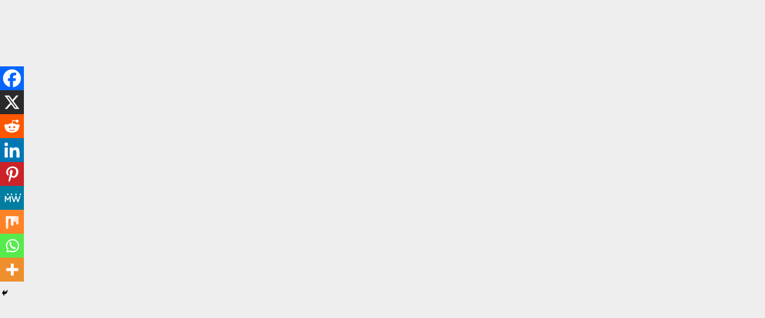

--- FILE ---
content_type: text/html; charset=UTF-8
request_url: https://www.techwarrant.com/software-update-windows-11-insider-preview-22000-100/
body_size: 28388
content:
	<!DOCTYPE html>
		<!--[if IE 8]>
	<html class="ie ie8" lang="en-US" prefix="og: https://ogp.me/ns#"> <![endif]-->
	<!--[if IE 9]>
	<html class="ie ie9" lang="en-US" prefix="og: https://ogp.me/ns#"> <![endif]-->
	<!--[if gt IE 9]><!-->
<html lang="en-US" prefix="og: https://ogp.me/ns#"> <!--<![endif]-->
	<head>
				<meta charset="UTF-8">
		<meta http-equiv="X-UA-Compatible" content="IE=edge">
		<meta name="viewport" content="width=device-width, initial-scale=1.0">
		<link rel="pingback" href="https://www.techwarrant.com/xmlrpc.php"/>

		
<!-- Search Engine Optimization by Rank Math - https://rankmath.com/ -->
<title>Download Windows 11 Insider Preview 22000.100 - TechWarrant</title>
<meta name="description" content="Microsoft has released a new test version of Windows 11 for members of the Windows Insiders program. The update carries build number 22000.71 and is a release"/>
<meta name="robots" content="follow, index, max-snippet:-1, max-video-preview:-1, max-image-preview:large"/>
<link rel="canonical" href="https://www.techwarrant.com/software-update-windows-11-insider-preview-22000-100/" />
<meta property="og:locale" content="en_US" />
<meta property="og:type" content="article" />
<meta property="og:title" content="Download Windows 11 Insider Preview 22000.100 - TechWarrant" />
<meta property="og:description" content="Microsoft has released a new test version of Windows 11 for members of the Windows Insiders program. The update carries build number 22000.71 and is a release" />
<meta property="og:url" content="https://www.techwarrant.com/software-update-windows-11-insider-preview-22000-100/" />
<meta property="og:site_name" content="TechWarrant" />
<meta property="article:publisher" content="https://www.facebook.com/TechWarrantDotCom/" />
<meta property="article:tag" content="Animation" />
<meta property="article:tag" content="Animations" />
<meta property="article:tag" content="Below" />
<meta property="article:tag" content="Calendar" />
<meta property="article:tag" content="Channel" />
<meta property="article:tag" content="Download" />
<meta property="article:tag" content="Explorer" />
<meta property="article:tag" content="Fingerprint" />
<meta property="article:tag" content="Font" />
<meta property="article:tag" content="Hardware" />
<meta property="article:tag" content="hello" />
<meta property="article:tag" content="Login" />
<meta property="article:tag" content="Memory" />
<meta property="article:tag" content="Microsoft" />
<meta property="article:tag" content="Mouse" />
<meta property="article:tag" content="Movie" />
<meta property="article:tag" content="Navigation" />
<meta property="article:tag" content="Password" />
<meta property="article:tag" content="Performance" />
<meta property="article:tag" content="Portrait" />
<meta property="article:tag" content="Preview" />
<meta property="article:tag" content="Process" />
<meta property="article:tag" content="Red" />
<meta property="article:tag" content="Reliability" />
<meta property="article:tag" content="Reminder" />
<meta property="article:tag" content="Remote" />
<meta property="article:tag" content="Render" />
<meta property="article:tag" content="Security" />
<meta property="article:tag" content="Shortcut" />
<meta property="article:tag" content="Software" />
<meta property="article:tag" content="Software Update" />
<meta property="article:tag" content="Steps" />
<meta property="article:tag" content="Test Version" />
<meta property="article:tag" content="Touch" />
<meta property="article:tag" content="Turkish" />
<meta property="article:tag" content="Typing" />
<meta property="article:tag" content="ups" />
<meta property="article:tag" content="Volume" />
<meta property="article:tag" content="Wi-Fi" />
<meta property="article:tag" content="Widgets" />
<meta property="article:tag" content="Windows" />
<meta property="article:tag" content="Windows 10" />
<meta property="article:tag" content="Windows 11" />
<meta property="article:tag" content="ZIP" />
<meta property="article:section" content="Downloads" />
<meta property="og:updated_time" content="2021-11-14T18:47:03+05:00" />
<meta property="og:image" content="https://www.techwarrant.com/wp-content/uploads/2021/01/2400x2400-TechWarrant.com-Logo-1024x1024.png" />
<meta property="og:image:secure_url" content="https://www.techwarrant.com/wp-content/uploads/2021/01/2400x2400-TechWarrant.com-Logo-1024x1024.png" />
<meta property="og:image:width" content="1024" />
<meta property="og:image:height" content="1024" />
<meta property="og:image:alt" content="Download Windows 11 Insider Preview 22000.100" />
<meta property="og:image:type" content="image/png" />
<meta property="article:published_time" content="2021-07-23T07:19:11+05:00" />
<meta property="article:modified_time" content="2021-11-14T18:47:03+05:00" />
<meta name="twitter:card" content="summary_large_image" />
<meta name="twitter:title" content="Download Windows 11 Insider Preview 22000.100 - TechWarrant" />
<meta name="twitter:description" content="Microsoft has released a new test version of Windows 11 for members of the Windows Insiders program. The update carries build number 22000.71 and is a release" />
<meta name="twitter:site" content="@TechWarrantCom" />
<meta name="twitter:creator" content="@TechWarrantCom" />
<meta name="twitter:image" content="https://www.techwarrant.com/wp-content/uploads/2021/01/2400x2400-TechWarrant.com-Logo-1024x1024.png" />
<meta name="twitter:label1" content="Written by" />
<meta name="twitter:data1" content="admin" />
<meta name="twitter:label2" content="Time to read" />
<meta name="twitter:data2" content="9 minutes" />
<script type="application/ld+json" class="rank-math-schema">{"@context":"https://schema.org","@graph":[{"@type":["Person","Organization"],"@id":"https://www.techwarrant.com/#person","name":"Ameen","sameAs":["https://www.facebook.com/TechWarrantDotCom/","https://twitter.com/TechWarrantCom","https://www.instagram.com/techwarrantdotcom/","https://www.linkedin.com/in/techwarrant","https://www.pinterest.com/techwarrant/"],"logo":{"@type":"ImageObject","@id":"https://www.techwarrant.com/#logo","url":"https://www.techwarrant.com/wp-content/uploads/2021/01/600x600-TechWarrant.com-Logo.png","contentUrl":"https://www.techwarrant.com/wp-content/uploads/2021/01/600x600-TechWarrant.com-Logo.png","caption":"TechWarrant","inLanguage":"en-US","width":"600","height":"600"},"image":{"@type":"ImageObject","@id":"https://www.techwarrant.com/#logo","url":"https://www.techwarrant.com/wp-content/uploads/2021/01/600x600-TechWarrant.com-Logo.png","contentUrl":"https://www.techwarrant.com/wp-content/uploads/2021/01/600x600-TechWarrant.com-Logo.png","caption":"TechWarrant","inLanguage":"en-US","width":"600","height":"600"}},{"@type":"WebSite","@id":"https://www.techwarrant.com/#website","url":"https://www.techwarrant.com","name":"TechWarrant","alternateName":"TechWarrant","publisher":{"@id":"https://www.techwarrant.com/#person"},"inLanguage":"en-US"},{"@type":"ImageObject","@id":"https://www.techwarrant.com/wp-content/uploads/2021/01/2400x2400-TechWarrant.com-Logo.png","url":"https://www.techwarrant.com/wp-content/uploads/2021/01/2400x2400-TechWarrant.com-Logo.png","width":"2400","height":"2400","inLanguage":"en-US"},{"@type":"WebPage","@id":"https://www.techwarrant.com/software-update-windows-11-insider-preview-22000-100/#webpage","url":"https://www.techwarrant.com/software-update-windows-11-insider-preview-22000-100/","name":"Download Windows 11 Insider Preview 22000.100 - TechWarrant","datePublished":"2021-07-23T07:19:11+05:00","dateModified":"2021-11-14T18:47:03+05:00","isPartOf":{"@id":"https://www.techwarrant.com/#website"},"primaryImageOfPage":{"@id":"https://www.techwarrant.com/wp-content/uploads/2021/01/2400x2400-TechWarrant.com-Logo.png"},"inLanguage":"en-US"},{"@type":"Person","@id":"https://www.techwarrant.com/author/admin/","name":"admin","description":"admin, Author at TechWarrant","url":"https://www.techwarrant.com/author/admin/","image":{"@type":"ImageObject","@id":"https://secure.gravatar.com/avatar/2b9f1652d0849e9fe132ad087ab1321cfebbc8aa8883bc9890483ead8d208495?s=96&amp;d=mm&amp;r=g","url":"https://secure.gravatar.com/avatar/2b9f1652d0849e9fe132ad087ab1321cfebbc8aa8883bc9890483ead8d208495?s=96&amp;d=mm&amp;r=g","caption":"admin","inLanguage":"en-US"}},{"@type":"BlogPosting","headline":"Download Windows 11 Insider Preview 22000.100","datePublished":"2021-07-23T07:19:11+05:00","dateModified":"2021-11-14T18:47:03+05:00","author":{"@id":"https://www.techwarrant.com/author/admin/","name":"admin"},"publisher":{"@id":"https://www.techwarrant.com/#person"},"description":"Microsoft has released a new test version of Windows 11 for members of the Windows Insiders program. The update carries build number 22000.71 and is a release from the so-called Dev Channel. Windows 11 includes a new look and feel, widgets, a new Windows Store, multi-display enhancements, and support for Wi-Fi 6E. The changelog for this Windows 11 Insider Preview looks like this:","name":"Download Windows 11 Insider Preview 22000.100","@id":"https://www.techwarrant.com/software-update-windows-11-insider-preview-22000-100/#richSnippet","isPartOf":{"@id":"https://www.techwarrant.com/software-update-windows-11-insider-preview-22000-100/#webpage"},"image":{"@id":"https://www.techwarrant.com/wp-content/uploads/2021/01/2400x2400-TechWarrant.com-Logo.png"},"inLanguage":"en-US","mainEntityOfPage":{"@id":"https://www.techwarrant.com/software-update-windows-11-insider-preview-22000-100/#webpage"}}]}</script>
<!-- /Rank Math WordPress SEO plugin -->


<!-- Better Open Graph, Schema.org & Twitter Integration -->
<meta property="og:locale" content="en_us"/>
<meta property="og:site_name" content="TechWarrant"/>
<meta property="og:url" content="https://www.techwarrant.com/software-update-windows-11-insider-preview-22000-100/"/>
<meta property="og:title" content="Download Windows 11 Insider Preview 22000.100"/>
<meta property="og:image" content="https://www.techwarrant.com/wp-content/uploads/2021/01/cropped-600x600-TechWarrant.com-Logo.png"/>
<meta property="article:section" content="Downloads"/>
<meta property="article:tag" content="ZIP"/>
<meta property="og:description" content="Microsoft has released a new test version of Windows 11 for members of the Windows Insiders program.  The update carries build number 22000.71 and is a release from the so-called Dev Channel.  Windows 11 includes a new look and feel, widgets, a new W"/>
<meta property="og:type" content="article"/>
<meta name="twitter:card" content="summary"/>
<meta name="twitter:url" content="https://www.techwarrant.com/software-update-windows-11-insider-preview-22000-100/"/>
<meta name="twitter:title" content="Download Windows 11 Insider Preview 22000.100"/>
<meta name="twitter:description" content="Microsoft has released a new test version of Windows 11 for members of the Windows Insiders program.  The update carries build number 22000.71 and is a release from the so-called Dev Channel.  Windows 11 includes a new look and feel, widgets, a new W"/>
<meta name="twitter:image" content="https://www.techwarrant.com/wp-content/uploads/2021/01/cropped-600x600-TechWarrant.com-Logo.png"/>
<!-- / Better Open Graph, Schema.org & Twitter Integration. -->
<link rel='dns-prefetch' href='//www.techwarrant.com' />
<link rel='dns-prefetch' href='//fonts.googleapis.com' />
<link rel='dns-prefetch' href='//www.googletagmanager.com' />
<link rel="alternate" title="oEmbed (JSON)" type="application/json+oembed" href="https://www.techwarrant.com/wp-json/oembed/1.0/embed?url=https%3A%2F%2Fwww.techwarrant.com%2Fsoftware-update-windows-11-insider-preview-22000-100%2F" />
<link rel="alternate" title="oEmbed (XML)" type="text/xml+oembed" href="https://www.techwarrant.com/wp-json/oembed/1.0/embed?url=https%3A%2F%2Fwww.techwarrant.com%2Fsoftware-update-windows-11-insider-preview-22000-100%2F&#038;format=xml" />
<!-- www.techwarrant.com is managing ads with Advanced Ads 2.0.15 – https://wpadvancedads.com/ --><script id="techw-ready" type="d9f635acfad074976eec285c-text/javascript">
			window.advanced_ads_ready=function(e,a){a=a||"complete";var d=function(e){return"interactive"===a?"loading"!==e:"complete"===e};d(document.readyState)?e():document.addEventListener("readystatechange",(function(a){d(a.target.readyState)&&e()}),{once:"interactive"===a})},window.advanced_ads_ready_queue=window.advanced_ads_ready_queue||[];		</script>
		<style id='wp-img-auto-sizes-contain-inline-css' type='text/css'>
img:is([sizes=auto i],[sizes^="auto," i]){contain-intrinsic-size:3000px 1500px}
/*# sourceURL=wp-img-auto-sizes-contain-inline-css */
</style>

<style id='wp-emoji-styles-inline-css' type='text/css'>

	img.wp-smiley, img.emoji {
		display: inline !important;
		border: none !important;
		box-shadow: none !important;
		height: 1em !important;
		width: 1em !important;
		margin: 0 0.07em !important;
		vertical-align: -0.1em !important;
		background: none !important;
		padding: 0 !important;
	}
/*# sourceURL=wp-emoji-styles-inline-css */
</style>
<link rel='stylesheet' id='wp-block-library-css' href='https://www.techwarrant.com/wp-includes/css/dist/block-library/style.min.css?ver=6.9' type='text/css' media='all' />
<style id='global-styles-inline-css' type='text/css'>
:root{--wp--preset--aspect-ratio--square: 1;--wp--preset--aspect-ratio--4-3: 4/3;--wp--preset--aspect-ratio--3-4: 3/4;--wp--preset--aspect-ratio--3-2: 3/2;--wp--preset--aspect-ratio--2-3: 2/3;--wp--preset--aspect-ratio--16-9: 16/9;--wp--preset--aspect-ratio--9-16: 9/16;--wp--preset--color--black: #000000;--wp--preset--color--cyan-bluish-gray: #abb8c3;--wp--preset--color--white: #ffffff;--wp--preset--color--pale-pink: #f78da7;--wp--preset--color--vivid-red: #cf2e2e;--wp--preset--color--luminous-vivid-orange: #ff6900;--wp--preset--color--luminous-vivid-amber: #fcb900;--wp--preset--color--light-green-cyan: #7bdcb5;--wp--preset--color--vivid-green-cyan: #00d084;--wp--preset--color--pale-cyan-blue: #8ed1fc;--wp--preset--color--vivid-cyan-blue: #0693e3;--wp--preset--color--vivid-purple: #9b51e0;--wp--preset--gradient--vivid-cyan-blue-to-vivid-purple: linear-gradient(135deg,rgb(6,147,227) 0%,rgb(155,81,224) 100%);--wp--preset--gradient--light-green-cyan-to-vivid-green-cyan: linear-gradient(135deg,rgb(122,220,180) 0%,rgb(0,208,130) 100%);--wp--preset--gradient--luminous-vivid-amber-to-luminous-vivid-orange: linear-gradient(135deg,rgb(252,185,0) 0%,rgb(255,105,0) 100%);--wp--preset--gradient--luminous-vivid-orange-to-vivid-red: linear-gradient(135deg,rgb(255,105,0) 0%,rgb(207,46,46) 100%);--wp--preset--gradient--very-light-gray-to-cyan-bluish-gray: linear-gradient(135deg,rgb(238,238,238) 0%,rgb(169,184,195) 100%);--wp--preset--gradient--cool-to-warm-spectrum: linear-gradient(135deg,rgb(74,234,220) 0%,rgb(151,120,209) 20%,rgb(207,42,186) 40%,rgb(238,44,130) 60%,rgb(251,105,98) 80%,rgb(254,248,76) 100%);--wp--preset--gradient--blush-light-purple: linear-gradient(135deg,rgb(255,206,236) 0%,rgb(152,150,240) 100%);--wp--preset--gradient--blush-bordeaux: linear-gradient(135deg,rgb(254,205,165) 0%,rgb(254,45,45) 50%,rgb(107,0,62) 100%);--wp--preset--gradient--luminous-dusk: linear-gradient(135deg,rgb(255,203,112) 0%,rgb(199,81,192) 50%,rgb(65,88,208) 100%);--wp--preset--gradient--pale-ocean: linear-gradient(135deg,rgb(255,245,203) 0%,rgb(182,227,212) 50%,rgb(51,167,181) 100%);--wp--preset--gradient--electric-grass: linear-gradient(135deg,rgb(202,248,128) 0%,rgb(113,206,126) 100%);--wp--preset--gradient--midnight: linear-gradient(135deg,rgb(2,3,129) 0%,rgb(40,116,252) 100%);--wp--preset--font-size--small: 13px;--wp--preset--font-size--medium: 20px;--wp--preset--font-size--large: 36px;--wp--preset--font-size--x-large: 42px;--wp--preset--spacing--20: 0.44rem;--wp--preset--spacing--30: 0.67rem;--wp--preset--spacing--40: 1rem;--wp--preset--spacing--50: 1.5rem;--wp--preset--spacing--60: 2.25rem;--wp--preset--spacing--70: 3.38rem;--wp--preset--spacing--80: 5.06rem;--wp--preset--shadow--natural: 6px 6px 9px rgba(0, 0, 0, 0.2);--wp--preset--shadow--deep: 12px 12px 50px rgba(0, 0, 0, 0.4);--wp--preset--shadow--sharp: 6px 6px 0px rgba(0, 0, 0, 0.2);--wp--preset--shadow--outlined: 6px 6px 0px -3px rgb(255, 255, 255), 6px 6px rgb(0, 0, 0);--wp--preset--shadow--crisp: 6px 6px 0px rgb(0, 0, 0);}:where(.is-layout-flex){gap: 0.5em;}:where(.is-layout-grid){gap: 0.5em;}body .is-layout-flex{display: flex;}.is-layout-flex{flex-wrap: wrap;align-items: center;}.is-layout-flex > :is(*, div){margin: 0;}body .is-layout-grid{display: grid;}.is-layout-grid > :is(*, div){margin: 0;}:where(.wp-block-columns.is-layout-flex){gap: 2em;}:where(.wp-block-columns.is-layout-grid){gap: 2em;}:where(.wp-block-post-template.is-layout-flex){gap: 1.25em;}:where(.wp-block-post-template.is-layout-grid){gap: 1.25em;}.has-black-color{color: var(--wp--preset--color--black) !important;}.has-cyan-bluish-gray-color{color: var(--wp--preset--color--cyan-bluish-gray) !important;}.has-white-color{color: var(--wp--preset--color--white) !important;}.has-pale-pink-color{color: var(--wp--preset--color--pale-pink) !important;}.has-vivid-red-color{color: var(--wp--preset--color--vivid-red) !important;}.has-luminous-vivid-orange-color{color: var(--wp--preset--color--luminous-vivid-orange) !important;}.has-luminous-vivid-amber-color{color: var(--wp--preset--color--luminous-vivid-amber) !important;}.has-light-green-cyan-color{color: var(--wp--preset--color--light-green-cyan) !important;}.has-vivid-green-cyan-color{color: var(--wp--preset--color--vivid-green-cyan) !important;}.has-pale-cyan-blue-color{color: var(--wp--preset--color--pale-cyan-blue) !important;}.has-vivid-cyan-blue-color{color: var(--wp--preset--color--vivid-cyan-blue) !important;}.has-vivid-purple-color{color: var(--wp--preset--color--vivid-purple) !important;}.has-black-background-color{background-color: var(--wp--preset--color--black) !important;}.has-cyan-bluish-gray-background-color{background-color: var(--wp--preset--color--cyan-bluish-gray) !important;}.has-white-background-color{background-color: var(--wp--preset--color--white) !important;}.has-pale-pink-background-color{background-color: var(--wp--preset--color--pale-pink) !important;}.has-vivid-red-background-color{background-color: var(--wp--preset--color--vivid-red) !important;}.has-luminous-vivid-orange-background-color{background-color: var(--wp--preset--color--luminous-vivid-orange) !important;}.has-luminous-vivid-amber-background-color{background-color: var(--wp--preset--color--luminous-vivid-amber) !important;}.has-light-green-cyan-background-color{background-color: var(--wp--preset--color--light-green-cyan) !important;}.has-vivid-green-cyan-background-color{background-color: var(--wp--preset--color--vivid-green-cyan) !important;}.has-pale-cyan-blue-background-color{background-color: var(--wp--preset--color--pale-cyan-blue) !important;}.has-vivid-cyan-blue-background-color{background-color: var(--wp--preset--color--vivid-cyan-blue) !important;}.has-vivid-purple-background-color{background-color: var(--wp--preset--color--vivid-purple) !important;}.has-black-border-color{border-color: var(--wp--preset--color--black) !important;}.has-cyan-bluish-gray-border-color{border-color: var(--wp--preset--color--cyan-bluish-gray) !important;}.has-white-border-color{border-color: var(--wp--preset--color--white) !important;}.has-pale-pink-border-color{border-color: var(--wp--preset--color--pale-pink) !important;}.has-vivid-red-border-color{border-color: var(--wp--preset--color--vivid-red) !important;}.has-luminous-vivid-orange-border-color{border-color: var(--wp--preset--color--luminous-vivid-orange) !important;}.has-luminous-vivid-amber-border-color{border-color: var(--wp--preset--color--luminous-vivid-amber) !important;}.has-light-green-cyan-border-color{border-color: var(--wp--preset--color--light-green-cyan) !important;}.has-vivid-green-cyan-border-color{border-color: var(--wp--preset--color--vivid-green-cyan) !important;}.has-pale-cyan-blue-border-color{border-color: var(--wp--preset--color--pale-cyan-blue) !important;}.has-vivid-cyan-blue-border-color{border-color: var(--wp--preset--color--vivid-cyan-blue) !important;}.has-vivid-purple-border-color{border-color: var(--wp--preset--color--vivid-purple) !important;}.has-vivid-cyan-blue-to-vivid-purple-gradient-background{background: var(--wp--preset--gradient--vivid-cyan-blue-to-vivid-purple) !important;}.has-light-green-cyan-to-vivid-green-cyan-gradient-background{background: var(--wp--preset--gradient--light-green-cyan-to-vivid-green-cyan) !important;}.has-luminous-vivid-amber-to-luminous-vivid-orange-gradient-background{background: var(--wp--preset--gradient--luminous-vivid-amber-to-luminous-vivid-orange) !important;}.has-luminous-vivid-orange-to-vivid-red-gradient-background{background: var(--wp--preset--gradient--luminous-vivid-orange-to-vivid-red) !important;}.has-very-light-gray-to-cyan-bluish-gray-gradient-background{background: var(--wp--preset--gradient--very-light-gray-to-cyan-bluish-gray) !important;}.has-cool-to-warm-spectrum-gradient-background{background: var(--wp--preset--gradient--cool-to-warm-spectrum) !important;}.has-blush-light-purple-gradient-background{background: var(--wp--preset--gradient--blush-light-purple) !important;}.has-blush-bordeaux-gradient-background{background: var(--wp--preset--gradient--blush-bordeaux) !important;}.has-luminous-dusk-gradient-background{background: var(--wp--preset--gradient--luminous-dusk) !important;}.has-pale-ocean-gradient-background{background: var(--wp--preset--gradient--pale-ocean) !important;}.has-electric-grass-gradient-background{background: var(--wp--preset--gradient--electric-grass) !important;}.has-midnight-gradient-background{background: var(--wp--preset--gradient--midnight) !important;}.has-small-font-size{font-size: var(--wp--preset--font-size--small) !important;}.has-medium-font-size{font-size: var(--wp--preset--font-size--medium) !important;}.has-large-font-size{font-size: var(--wp--preset--font-size--large) !important;}.has-x-large-font-size{font-size: var(--wp--preset--font-size--x-large) !important;}
/*# sourceURL=global-styles-inline-css */
</style>

<style id='classic-theme-styles-inline-css' type='text/css'>
/*! This file is auto-generated */
.wp-block-button__link{color:#fff;background-color:#32373c;border-radius:9999px;box-shadow:none;text-decoration:none;padding:calc(.667em + 2px) calc(1.333em + 2px);font-size:1.125em}.wp-block-file__button{background:#32373c;color:#fff;text-decoration:none}
/*# sourceURL=/wp-includes/css/classic-themes.min.css */
</style>
<link rel='stylesheet' id='contact-form-7-css' href='https://www.techwarrant.com/wp-content/plugins/contact-form-7/includes/css/styles.css?ver=6.1.4' type='text/css' media='all' />
<link rel='stylesheet' id='wpfc-css' href='https://www.techwarrant.com/wp-content/plugins/gs-facebook-comments/public/css/wpfc-public.css?ver=1.7.5' type='text/css' media='all' />
<link rel='stylesheet' id='wp_automatic_gallery_style-css' href='https://www.techwarrant.com/wp-content/plugins/wp-automatic/css/wp-automatic.css?ver=1.0.0' type='text/css' media='all' />
<link rel='stylesheet' id='taxopress-frontend-css-css' href='https://www.techwarrant.com/wp-content/plugins/simple-tags/assets/frontend/css/frontend.css?ver=3.42.0' type='text/css' media='all' />
<link rel='stylesheet' id='heateor_sss_frontend_css-css' href='https://www.techwarrant.com/wp-content/plugins/sassy-social-share/public/css/sassy-social-share-public.css?ver=3.3.79' type='text/css' media='all' />
<style id='heateor_sss_frontend_css-inline-css' type='text/css'>
.heateor_sss_button_instagram span.heateor_sss_svg,a.heateor_sss_instagram span.heateor_sss_svg{background:radial-gradient(circle at 30% 107%,#fdf497 0,#fdf497 5%,#fd5949 45%,#d6249f 60%,#285aeb 90%)}.heateor_sss_horizontal_sharing .heateor_sss_svg,.heateor_sss_standard_follow_icons_container .heateor_sss_svg{color:#fff;border-width:0px;border-style:solid;border-color:transparent}.heateor_sss_horizontal_sharing .heateorSssTCBackground{color:#666}.heateor_sss_horizontal_sharing span.heateor_sss_svg:hover,.heateor_sss_standard_follow_icons_container span.heateor_sss_svg:hover{border-color:transparent;}.heateor_sss_vertical_sharing span.heateor_sss_svg,.heateor_sss_floating_follow_icons_container span.heateor_sss_svg{color:#fff;border-width:0px;border-style:solid;border-color:transparent;}.heateor_sss_vertical_sharing .heateorSssTCBackground{color:#666;}.heateor_sss_vertical_sharing span.heateor_sss_svg:hover,.heateor_sss_floating_follow_icons_container span.heateor_sss_svg:hover{border-color:transparent;}@media screen and (max-width:783px) {.heateor_sss_vertical_sharing{display:none!important}}div.heateor_sss_mobile_footer{display:none;}@media screen and (max-width:783px){div.heateor_sss_bottom_sharing .heateorSssTCBackground{background-color:white}div.heateor_sss_bottom_sharing{width:100%!important;left:0!important;}div.heateor_sss_bottom_sharing a{width:11.111111111111% !important;}div.heateor_sss_bottom_sharing .heateor_sss_svg{width: 100% !important;}div.heateor_sss_bottom_sharing div.heateorSssTotalShareCount{font-size:1em!important;line-height:28px!important}div.heateor_sss_bottom_sharing div.heateorSssTotalShareText{font-size:.7em!important;line-height:0px!important}div.heateor_sss_mobile_footer{display:block;height:40px;}.heateor_sss_bottom_sharing{padding:0!important;display:block!important;width:auto!important;bottom:-2px!important;top: auto!important;}.heateor_sss_bottom_sharing .heateor_sss_square_count{line-height:inherit;}.heateor_sss_bottom_sharing .heateorSssSharingArrow{display:none;}.heateor_sss_bottom_sharing .heateorSssTCBackground{margin-right:1.1em!important}}
/*# sourceURL=heateor_sss_frontend_css-inline-css */
</style>
<link rel='stylesheet' id='publisher-child-css' href='https://www.techwarrant.com/wp-content/themes/publisher-child/style.css?ver=1.0.0' type='text/css' media='all' />
<style type="text/css">@font-face {font-family:Open Sans;font-style:normal;font-weight:400;src:url(/cf-fonts/s/open-sans/5.0.20/latin-ext/400/normal.woff2);unicode-range:U+0100-02AF,U+0304,U+0308,U+0329,U+1E00-1E9F,U+1EF2-1EFF,U+2020,U+20A0-20AB,U+20AD-20CF,U+2113,U+2C60-2C7F,U+A720-A7FF;font-display:swap;}@font-face {font-family:Open Sans;font-style:normal;font-weight:400;src:url(/cf-fonts/s/open-sans/5.0.20/vietnamese/400/normal.woff2);unicode-range:U+0102-0103,U+0110-0111,U+0128-0129,U+0168-0169,U+01A0-01A1,U+01AF-01B0,U+0300-0301,U+0303-0304,U+0308-0309,U+0323,U+0329,U+1EA0-1EF9,U+20AB;font-display:swap;}@font-face {font-family:Open Sans;font-style:normal;font-weight:400;src:url(/cf-fonts/s/open-sans/5.0.20/greek/400/normal.woff2);unicode-range:U+0370-03FF;font-display:swap;}@font-face {font-family:Open Sans;font-style:normal;font-weight:400;src:url(/cf-fonts/s/open-sans/5.0.20/greek-ext/400/normal.woff2);unicode-range:U+1F00-1FFF;font-display:swap;}@font-face {font-family:Open Sans;font-style:normal;font-weight:400;src:url(/cf-fonts/s/open-sans/5.0.20/hebrew/400/normal.woff2);unicode-range:U+0590-05FF,U+200C-2010,U+20AA,U+25CC,U+FB1D-FB4F;font-display:swap;}@font-face {font-family:Open Sans;font-style:normal;font-weight:400;src:url(/cf-fonts/s/open-sans/5.0.20/cyrillic-ext/400/normal.woff2);unicode-range:U+0460-052F,U+1C80-1C88,U+20B4,U+2DE0-2DFF,U+A640-A69F,U+FE2E-FE2F;font-display:swap;}@font-face {font-family:Open Sans;font-style:normal;font-weight:400;src:url(/cf-fonts/s/open-sans/5.0.20/latin/400/normal.woff2);unicode-range:U+0000-00FF,U+0131,U+0152-0153,U+02BB-02BC,U+02C6,U+02DA,U+02DC,U+0304,U+0308,U+0329,U+2000-206F,U+2074,U+20AC,U+2122,U+2191,U+2193,U+2212,U+2215,U+FEFF,U+FFFD;font-display:swap;}@font-face {font-family:Open Sans;font-style:normal;font-weight:400;src:url(/cf-fonts/s/open-sans/5.0.20/cyrillic/400/normal.woff2);unicode-range:U+0301,U+0400-045F,U+0490-0491,U+04B0-04B1,U+2116;font-display:swap;}@font-face {font-family:Open Sans;font-style:normal;font-weight:700;src:url(/cf-fonts/s/open-sans/5.0.20/latin/700/normal.woff2);unicode-range:U+0000-00FF,U+0131,U+0152-0153,U+02BB-02BC,U+02C6,U+02DA,U+02DC,U+0304,U+0308,U+0329,U+2000-206F,U+2074,U+20AC,U+2122,U+2191,U+2193,U+2212,U+2215,U+FEFF,U+FFFD;font-display:swap;}@font-face {font-family:Open Sans;font-style:normal;font-weight:700;src:url(/cf-fonts/s/open-sans/5.0.20/cyrillic/700/normal.woff2);unicode-range:U+0301,U+0400-045F,U+0490-0491,U+04B0-04B1,U+2116;font-display:swap;}@font-face {font-family:Open Sans;font-style:normal;font-weight:700;src:url(/cf-fonts/s/open-sans/5.0.20/greek/700/normal.woff2);unicode-range:U+0370-03FF;font-display:swap;}@font-face {font-family:Open Sans;font-style:normal;font-weight:700;src:url(/cf-fonts/s/open-sans/5.0.20/cyrillic-ext/700/normal.woff2);unicode-range:U+0460-052F,U+1C80-1C88,U+20B4,U+2DE0-2DFF,U+A640-A69F,U+FE2E-FE2F;font-display:swap;}@font-face {font-family:Open Sans;font-style:normal;font-weight:700;src:url(/cf-fonts/s/open-sans/5.0.20/hebrew/700/normal.woff2);unicode-range:U+0590-05FF,U+200C-2010,U+20AA,U+25CC,U+FB1D-FB4F;font-display:swap;}@font-face {font-family:Open Sans;font-style:normal;font-weight:700;src:url(/cf-fonts/s/open-sans/5.0.20/latin-ext/700/normal.woff2);unicode-range:U+0100-02AF,U+0304,U+0308,U+0329,U+1E00-1E9F,U+1EF2-1EFF,U+2020,U+20A0-20AB,U+20AD-20CF,U+2113,U+2C60-2C7F,U+A720-A7FF;font-display:swap;}@font-face {font-family:Open Sans;font-style:normal;font-weight:700;src:url(/cf-fonts/s/open-sans/5.0.20/vietnamese/700/normal.woff2);unicode-range:U+0102-0103,U+0110-0111,U+0128-0129,U+0168-0169,U+01A0-01A1,U+01AF-01B0,U+0300-0301,U+0303-0304,U+0308-0309,U+0323,U+0329,U+1EA0-1EF9,U+20AB;font-display:swap;}@font-face {font-family:Open Sans;font-style:normal;font-weight:700;src:url(/cf-fonts/s/open-sans/5.0.20/greek-ext/700/normal.woff2);unicode-range:U+1F00-1FFF;font-display:swap;}@font-face {font-family:Montserrat;font-style:normal;font-weight:600;src:url(/cf-fonts/s/montserrat/5.0.16/latin/600/normal.woff2);unicode-range:U+0000-00FF,U+0131,U+0152-0153,U+02BB-02BC,U+02C6,U+02DA,U+02DC,U+0304,U+0308,U+0329,U+2000-206F,U+2074,U+20AC,U+2122,U+2191,U+2193,U+2212,U+2215,U+FEFF,U+FFFD;font-display:swap;}@font-face {font-family:Montserrat;font-style:normal;font-weight:600;src:url(/cf-fonts/s/montserrat/5.0.16/latin-ext/600/normal.woff2);unicode-range:U+0100-02AF,U+0304,U+0308,U+0329,U+1E00-1E9F,U+1EF2-1EFF,U+2020,U+20A0-20AB,U+20AD-20CF,U+2113,U+2C60-2C7F,U+A720-A7FF;font-display:swap;}@font-face {font-family:Montserrat;font-style:normal;font-weight:600;src:url(/cf-fonts/s/montserrat/5.0.16/cyrillic-ext/600/normal.woff2);unicode-range:U+0460-052F,U+1C80-1C88,U+20B4,U+2DE0-2DFF,U+A640-A69F,U+FE2E-FE2F;font-display:swap;}@font-face {font-family:Montserrat;font-style:normal;font-weight:600;src:url(/cf-fonts/s/montserrat/5.0.16/cyrillic/600/normal.woff2);unicode-range:U+0301,U+0400-045F,U+0490-0491,U+04B0-04B1,U+2116;font-display:swap;}@font-face {font-family:Montserrat;font-style:normal;font-weight:600;src:url(/cf-fonts/s/montserrat/5.0.16/vietnamese/600/normal.woff2);unicode-range:U+0102-0103,U+0110-0111,U+0128-0129,U+0168-0169,U+01A0-01A1,U+01AF-01B0,U+0300-0301,U+0303-0304,U+0308-0309,U+0323,U+0329,U+1EA0-1EF9,U+20AB;font-display:swap;}@font-face {font-family:Montserrat;font-style:normal;font-weight:800;src:url(/cf-fonts/s/montserrat/5.0.16/latin-ext/800/normal.woff2);unicode-range:U+0100-02AF,U+0304,U+0308,U+0329,U+1E00-1E9F,U+1EF2-1EFF,U+2020,U+20A0-20AB,U+20AD-20CF,U+2113,U+2C60-2C7F,U+A720-A7FF;font-display:swap;}@font-face {font-family:Montserrat;font-style:normal;font-weight:800;src:url(/cf-fonts/s/montserrat/5.0.16/vietnamese/800/normal.woff2);unicode-range:U+0102-0103,U+0110-0111,U+0128-0129,U+0168-0169,U+01A0-01A1,U+01AF-01B0,U+0300-0301,U+0303-0304,U+0308-0309,U+0323,U+0329,U+1EA0-1EF9,U+20AB;font-display:swap;}@font-face {font-family:Montserrat;font-style:normal;font-weight:800;src:url(/cf-fonts/s/montserrat/5.0.16/latin/800/normal.woff2);unicode-range:U+0000-00FF,U+0131,U+0152-0153,U+02BB-02BC,U+02C6,U+02DA,U+02DC,U+0304,U+0308,U+0329,U+2000-206F,U+2074,U+20AC,U+2122,U+2191,U+2193,U+2212,U+2215,U+FEFF,U+FFFD;font-display:swap;}@font-face {font-family:Montserrat;font-style:normal;font-weight:800;src:url(/cf-fonts/s/montserrat/5.0.16/cyrillic-ext/800/normal.woff2);unicode-range:U+0460-052F,U+1C80-1C88,U+20B4,U+2DE0-2DFF,U+A640-A69F,U+FE2E-FE2F;font-display:swap;}@font-face {font-family:Montserrat;font-style:normal;font-weight:800;src:url(/cf-fonts/s/montserrat/5.0.16/cyrillic/800/normal.woff2);unicode-range:U+0301,U+0400-045F,U+0490-0491,U+04B0-04B1,U+2116;font-display:swap;}@font-face {font-family:Roboto;font-style:normal;font-weight:400;src:url(/cf-fonts/s/roboto/5.0.11/greek-ext/400/normal.woff2);unicode-range:U+1F00-1FFF;font-display:swap;}@font-face {font-family:Roboto;font-style:normal;font-weight:400;src:url(/cf-fonts/s/roboto/5.0.11/latin/400/normal.woff2);unicode-range:U+0000-00FF,U+0131,U+0152-0153,U+02BB-02BC,U+02C6,U+02DA,U+02DC,U+0304,U+0308,U+0329,U+2000-206F,U+2074,U+20AC,U+2122,U+2191,U+2193,U+2212,U+2215,U+FEFF,U+FFFD;font-display:swap;}@font-face {font-family:Roboto;font-style:normal;font-weight:400;src:url(/cf-fonts/s/roboto/5.0.11/vietnamese/400/normal.woff2);unicode-range:U+0102-0103,U+0110-0111,U+0128-0129,U+0168-0169,U+01A0-01A1,U+01AF-01B0,U+0300-0301,U+0303-0304,U+0308-0309,U+0323,U+0329,U+1EA0-1EF9,U+20AB;font-display:swap;}@font-face {font-family:Roboto;font-style:normal;font-weight:400;src:url(/cf-fonts/s/roboto/5.0.11/latin-ext/400/normal.woff2);unicode-range:U+0100-02AF,U+0304,U+0308,U+0329,U+1E00-1E9F,U+1EF2-1EFF,U+2020,U+20A0-20AB,U+20AD-20CF,U+2113,U+2C60-2C7F,U+A720-A7FF;font-display:swap;}@font-face {font-family:Roboto;font-style:normal;font-weight:400;src:url(/cf-fonts/s/roboto/5.0.11/cyrillic/400/normal.woff2);unicode-range:U+0301,U+0400-045F,U+0490-0491,U+04B0-04B1,U+2116;font-display:swap;}@font-face {font-family:Roboto;font-style:normal;font-weight:400;src:url(/cf-fonts/s/roboto/5.0.11/greek/400/normal.woff2);unicode-range:U+0370-03FF;font-display:swap;}@font-face {font-family:Roboto;font-style:normal;font-weight:400;src:url(/cf-fonts/s/roboto/5.0.11/cyrillic-ext/400/normal.woff2);unicode-range:U+0460-052F,U+1C80-1C88,U+20B4,U+2DE0-2DFF,U+A640-A69F,U+FE2E-FE2F;font-display:swap;}@font-face {font-family:Lato;font-style:normal;font-weight:400;src:url(/cf-fonts/s/lato/5.0.18/latin-ext/400/normal.woff2);unicode-range:U+0100-02AF,U+0304,U+0308,U+0329,U+1E00-1E9F,U+1EF2-1EFF,U+2020,U+20A0-20AB,U+20AD-20CF,U+2113,U+2C60-2C7F,U+A720-A7FF;font-display:swap;}@font-face {font-family:Lato;font-style:normal;font-weight:400;src:url(/cf-fonts/s/lato/5.0.18/latin/400/normal.woff2);unicode-range:U+0000-00FF,U+0131,U+0152-0153,U+02BB-02BC,U+02C6,U+02DA,U+02DC,U+0304,U+0308,U+0329,U+2000-206F,U+2074,U+20AC,U+2122,U+2191,U+2193,U+2212,U+2215,U+FEFF,U+FFFD;font-display:swap;}</style>
<script type="d9f635acfad074976eec285c-text/javascript" src="https://www.techwarrant.com/wp-includes/js/jquery/jquery.min.js?ver=3.7.1" id="jquery-core-js"></script>
<script type="d9f635acfad074976eec285c-text/javascript" src="https://www.techwarrant.com/wp-includes/js/jquery/jquery-migrate.min.js?ver=3.4.1" id="jquery-migrate-js"></script>
<script type="d9f635acfad074976eec285c-text/javascript" src="https://www.techwarrant.com/wp-content/plugins/gs-facebook-comments/public/js/wpfc-public.js?ver=1.7.5" id="wpfc-js"></script>
<script type="d9f635acfad074976eec285c-text/javascript" src="https://www.techwarrant.com/wp-content/plugins/wp-automatic/js/main-front.js?ver=1.0.1" id="wp_automatic_gallery-js"></script>
<script type="d9f635acfad074976eec285c-text/javascript" src="https://www.techwarrant.com/wp-content/plugins/simple-tags/assets/frontend/js/frontend.js?ver=3.42.0" id="taxopress-frontend-js-js"></script>
<link rel="https://api.w.org/" href="https://www.techwarrant.com/wp-json/" /><link rel="alternate" title="JSON" type="application/json" href="https://www.techwarrant.com/wp-json/wp/v2/posts/64026" /><link rel="EditURI" type="application/rsd+xml" title="RSD" href="https://www.techwarrant.com/xmlrpc.php?rsd" />
<meta name="generator" content="WordPress 6.9" />
<link rel='shortlink' href='https://www.techwarrant.com/?p=64026' />
<meta name="generator" content="Site Kit by Google 1.168.0" /><meta property="fb:app_id" content="1204940319693438" /><meta name="generator" content="webp-uploads 2.6.0">
<style type="text/css">a.st_tag, a.internal_tag, .st_tag, .internal_tag { text-decoration: underline !important; }</style><link rel="amphtml" href="https://www.techwarrant.com/software-update-windows-11-insider-preview-22000-100/amp/"><script type="application/ld+json">{
    "@context": "http://schema.org/",
    "@type": "Organization",
    "@id": "#organization",
    "logo": {
        "@type": "ImageObject",
        "url": "https://www.techwarrant.com/wp-content/uploads/2022/10/TechWarrant.com-Logo-150-x150.png"
    },
    "url": "https://www.techwarrant.com/",
    "name": "TechWarrant",
    "description": "Best Technology Stuff from Around the World"
}</script>
<script type="application/ld+json">{
    "@context": "http://schema.org/",
    "@type": "WebSite",
    "name": "TechWarrant",
    "alternateName": "Best Technology Stuff from Around the World",
    "url": "https://www.techwarrant.com/"
}</script>
<script type="application/ld+json">{
    "@context": "http://schema.org/",
    "@type": "TechArticle",
    "headline": "Download Windows 11 Insider Preview 22000.100",
    "description": "Microsoft has released a new test version of Windows 11 for members of the Windows Insiders program.  The update carries build number 22000.71 and is a release from the so-called Dev Channel.  Windows 11 includes a new look and feel, widgets, a new W",
    "datePublished": "2021-07-23",
    "dateModified": "2021-11-14",
    "author": {
        "@type": "Person",
        "@id": "#person-admin",
        "name": "admin"
    },
    "image": "https://www.techwarrant.com/wp-content/uploads/2021/01/cropped-600x600-TechWarrant.com-Logo.png",
    "publisher": {
        "@id": "#organization"
    },
    "mainEntityOfPage": "https://www.techwarrant.com/software-update-windows-11-insider-preview-22000-100/"
}</script>
<link rel='stylesheet' id='bf-minifed-css-1' href='https://www.techwarrant.com/wp-content/bs-booster-cache/01c943be06add4373f958fa48e934904.css' type='text/css' media='all' />
<link rel='stylesheet' id='7.11.0-1766769992' href='https://www.techwarrant.com/wp-content/bs-booster-cache/20acc44a61ac2680e3d1de8d20228ac2.css' type='text/css' media='all' />
<script async src="https://pagead2.googlesyndication.com/pagead/js/adsbygoogle.js?client=ca-pub-6738303909697646" crossorigin="anonymous" type="d9f635acfad074976eec285c-text/javascript"></script>

<!-- Global site tag (gtag.js) - Google Analytics -->
<script async src="https://www.googletagmanager.com/gtag/js?id=UA-117091084-1" type="d9f635acfad074976eec285c-text/javascript"></script>
<script type="d9f635acfad074976eec285c-text/javascript">
  window.dataLayer = window.dataLayer || [];
  function gtag(){dataLayer.push(arguments);}
  gtag('js', new Date());

  gtag('config', 'UA-117091084-1');
</script>
<script async custom-element="amp-ad" src="https://cdn.ampproject.org/v0/amp-ad-0.1.js" type="d9f635acfad074976eec285c-text/javascript"></script>

<!-- Global site tag (gtag.js) - Google Analytics Verion 4 -->
<script async src="https://www.googletagmanager.com/gtag/js?id=G-YVD12WPCC3" type="d9f635acfad074976eec285c-text/javascript"></script>
<script type="d9f635acfad074976eec285c-text/javascript">
  window.dataLayer = window.dataLayer || [];
  function gtag(){dataLayer.push(arguments);}
  gtag('js', new Date());

  gtag('config', 'G-YVD12WPCC3');
</script>


<script type="d9f635acfad074976eec285c-text/javascript">
    (function(c,l,a,r,i,t,y){
        c[a]=c[a]||function(){(c[a].q=c[a].q||[]).push(arguments)};
        t=l.createElement(r);t.async=1;t.src="https://www.clarity.ms/tag/"+i;
        y=l.getElementsByTagName(r)[0];y.parentNode.insertBefore(t,y);
    })(window, document, "clarity", "script", "bt73qzbi4o");
</script>

<!-- AMP Missing Code -->
<script async custom-element="amp-iframe" src="https://cdn.ampproject.org/v0/amp-iframe-0.1.js" type="d9f635acfad074976eec285c-text/javascript"></script>

<!-- Yandex.Metrika counter -->
<script type="d9f635acfad074976eec285c-text/javascript">
    (function(m,e,t,r,i,k,a){
        m[i]=m[i]||function(){(m[i].a=m[i].a||[]).push(arguments)};
        m[i].l=1*new Date();
        for (var j = 0; j < document.scripts.length; j++) {if (document.scripts[j].src === r) { return; }}
        k=e.createElement(t),a=e.getElementsByTagName(t)[0],k.async=1,k.src=r,a.parentNode.insertBefore(k,a)
    })(window, document,'script','https://mc.yandex.ru/metrika/tag.js?id=104603248', 'ym');

    ym(104603248, 'init', {ssr:true, webvisor:true, clickmap:true, ecommerce:"dataLayer", accurateTrackBounce:true, trackLinks:true});
</script>
<noscript><div><img src="https://mc.yandex.ru/watch/104603248" style="position:absolute; left:-9999px;" alt="" /></div></noscript>
<!-- /Yandex.Metrika counter -->
<link rel="icon" href="https://www.techwarrant.com/wp-content/uploads/2021/01/cropped-600x600-TechWarrant.com-Logo-32x32.png" sizes="32x32" />
<link rel="icon" href="https://www.techwarrant.com/wp-content/uploads/2021/01/cropped-600x600-TechWarrant.com-Logo-192x192.png" sizes="192x192" />
<link rel="apple-touch-icon" href="https://www.techwarrant.com/wp-content/uploads/2021/01/cropped-600x600-TechWarrant.com-Logo-180x180.png" />
<meta name="msapplication-TileImage" content="https://www.techwarrant.com/wp-content/uploads/2021/01/cropped-600x600-TechWarrant.com-Logo-270x270.png" />
	</head>

<body class="wp-singular post-template-default single single-post postid-64026 single-format-standard wp-custom-logo wp-theme-publisher wp-child-theme-publisher-child bs-theme bs-publisher bs-publisher-magly active-top-line ltr close-rh page-layout-2-col page-layout-2-col-right boxed main-menu-sticky-smart main-menu-full-width active-ajax-search single-prim-cat-7986 single-cat-7986  bs-ll-a aa-prefix-techw-" dir="ltr">
<script async src="https://pagead2.googlesyndication.com/pagead/js/adsbygoogle.js?client=ca-pub-6738303909697646" crossorigin="anonymous" type="d9f635acfad074976eec285c-text/javascript"></script>

<!-- AMP TechWarrant -->
<ins class="adsbygoogle"
     style="display:block"
     data-ad-client="ca-pub-6738303909697646"
     data-ad-slot="5453612207"
     data-ad-format="auto"></ins>
<script type="d9f635acfad074976eec285c-text/javascript">
     (adsbygoogle = window.adsbygoogle || []).push({});
</script>

<!-- TechWarrant Multiplex ad -->
<script async src="https://pagead2.googlesyndication.com/pagead/js/adsbygoogle.js?client=ca-pub-6738303909697646" crossorigin="anonymous" type="d9f635acfad074976eec285c-text/javascript"></script>
<ins class="adsbygoogle"
     style="display:block"
     data-ad-format="autorelaxed"
     data-ad-client="ca-pub-6738303909697646"
     data-ad-slot="5573624409"></ins>
<script type="d9f635acfad074976eec285c-text/javascript">
     (adsbygoogle = window.adsbygoogle || []).push({});
</script>
		<div class="main-wrap content-main-wrap">
			<header id="header" class="site-header header-style-2 full-width" itemscope="itemscope" itemtype="https://schema.org/WPHeader">

		<section class="topbar topbar-style-1 hidden-xs hidden-xs">
	<div class="content-wrap">
		<div class="container">
			<div class="topbar-inner clearfix">

				
				<div class="section-menu">
						<div id="menu-top" class="menu top-menu-wrapper" role="navigation" itemscope="itemscope" itemtype="https://schema.org/SiteNavigationElement">
		<nav class="top-menu-container">

			<ul id="top-navigation" class="top-menu menu clearfix bsm-pure">
									<li id="topbar-date" class="menu-item menu-item-date">
					<span
						class="topbar-date">Friday, December 26, 2025</span>
					</li>
					<li id="menu-item-123847" class="menu-item menu-item-type-post_type menu-item-object-page better-anim-fade menu-item-123847"><a href="https://www.techwarrant.com/contact/">Contact</a></li>
			</ul>

		</nav>
	</div>
				</div>
			</div>
		</div>
	</div>
</section>
		<div class="header-inner">
			<div class="content-wrap">
				<div class="container">
					<div class="row">
						<div class="row-height">
							<div class="logo-col col-xs-12">
								<div class="col-inside">
									<div id="site-branding" class="site-branding">
	<p  id="site-title" class="logo h1 img-logo">
	<a href="https://www.techwarrant.com/" itemprop="url" rel="home">
					<img id="site-logo" src="https://www.techwarrant.com/wp-content/uploads/2022/10/TechWarrant.com-Logo-150-x150.png"
			     alt="TechWarrant.Com"  />

			<span class="site-title">TechWarrant.Com - Best Technology Stuff from Around the World</span>
				</a>
</p>
</div><!-- .site-branding -->
								</div>
							</div>
													</div>
					</div>
				</div>
			</div>
		</div>

		<div id="menu-main" class="menu main-menu-wrapper show-search-item menu-actions-btn-width-1" role="navigation" itemscope="itemscope" itemtype="https://schema.org/SiteNavigationElement">
	<div class="main-menu-inner">
		<div class="content-wrap">
			<div class="container">

				<nav class="main-menu-container">
					<ul id="main-navigation" class="main-menu menu bsm-pure clearfix">
						<li id="menu-item-15439" class="menu-item menu-item-type-custom menu-item-object-custom menu-item-home better-anim-fade menu-item-15439"><a href="https://www.techwarrant.com/">Home</a></li>
<li id="menu-item-15440" class="menu-item menu-item-type-taxonomy menu-item-object-category menu-term-2566 better-anim-fade menu-item-15440"><a href="https://www.techwarrant.com/category/apps-softwares/">Apps</a></li>
<li id="menu-item-15443" class="menu-item menu-item-type-taxonomy menu-item-object-category menu-term-2562 better-anim-fade menu-item-15443"><a href="https://www.techwarrant.com/category/games/">Games</a></li>
<li id="menu-item-15444" class="menu-item menu-item-type-taxonomy menu-item-object-category menu-term-60 better-anim-fade menu-item-15444"><a href="https://www.techwarrant.com/category/informative/">Informative</a></li>
<li id="menu-item-99240" class="menu-item menu-item-type-custom menu-item-object-custom menu-item-has-children better-anim-fade menu-item-99240"><a href="http://*">Internet</a>
<ul class="sub-menu">
	<li id="menu-item-15441" class="menu-item menu-item-type-taxonomy menu-item-object-category menu-term-2560 better-anim-fade menu-item-15441"><a href="https://www.techwarrant.com/category/extensions-addns/">Extensions &amp; Addns</a></li>
	<li id="menu-item-15459" class="menu-item menu-item-type-taxonomy menu-item-object-category menu-term-2568 better-anim-fade menu-item-15459"><a href="https://www.techwarrant.com/category/web-site/">Web Site</a></li>
</ul>
</li>
<li id="menu-item-15447" class="menu-item menu-item-type-taxonomy menu-item-object-category menu-term-3571 better-anim-fade menu-item-15447"><a href="https://www.techwarrant.com/category/smartphones-gadgets/">Gadgets</a></li>
<li id="menu-item-15448" class="menu-item menu-item-type-taxonomy menu-item-object-category menu-term-13 better-anim-fade menu-item-15448"><a href="https://www.techwarrant.com/category/news/">News</a></li>
<li id="menu-item-15450" class="menu-item menu-item-type-taxonomy menu-item-object-category menu-term-1650 better-anim-fade menu-item-15450"><a href="https://www.techwarrant.com/category/review/">Review</a></li>
<li id="menu-item-15458" class="menu-item menu-item-type-taxonomy menu-item-object-category menu-term-748 better-anim-fade menu-item-15458"><a href="https://www.techwarrant.com/category/vehicles-robots/">Vehicles &amp; Robots</a></li>
<li id="menu-item-15453" class="menu-item menu-item-type-taxonomy menu-item-object-category menu-term-2567 better-anim-fade menu-item-15453"><a href="https://www.techwarrant.com/category/top-lists/">Top Lists</a></li>
<li id="menu-item-15454" class="menu-item menu-item-type-taxonomy menu-item-object-category menu-term-2289 better-anim-fade menu-item-15454"><a href="https://www.techwarrant.com/category/tips-tutorial/">Tips &amp; Tutorial</a></li>
<li id="menu-item-15446" class="menu-item menu-item-type-taxonomy menu-item-object-category menu-term-2563 better-anim-fade menu-item-15446"><a href="https://www.techwarrant.com/category/miscellaneous/">Misc.</a></li>
<li id="menu-item-16782" class="menu-item menu-item-type-post_type menu-item-object-page better-anim-fade menu-item-16782"><a href="https://www.techwarrant.com/contact/">Contact</a></li>
					</ul><!-- #main-navigation -->
											<div class="menu-action-buttons width-1">
															<div class="search-container close">
									<span class="search-handler"><i class="fa fa-search"></i></span>

									<div class="search-box clearfix">
										<form role="search" method="get" class="search-form clearfix" action="https://www.techwarrant.com">
	<input type="search" class="search-field"
	       placeholder="Search..."
	       value="" name="s"
	       title="Search for:"
	       autocomplete="off">
	<input type="submit" class="search-submit" value="Search">
</form><!-- .search-form -->
									</div>
								</div>
														</div>
										</nav><!-- .main-menu-container -->

			</div>
		</div>
	</div>
</div><!-- .menu -->
	</header><!-- .header -->
	<div class="rh-header clearfix light deferred-block-exclude">
		<div class="rh-container clearfix">

			<div class="menu-container close">
				<span class="menu-handler"><span class="lines"></span></span>
			</div><!-- .menu-container -->

			<div class="logo-container rh-img-logo">
				<a href="https://www.techwarrant.com/" itemprop="url" rel="home">
											<img src="https://www.techwarrant.com/wp-content/uploads/2021/01/600x600-TechWarrant.com-Logo.png"
						     alt="TechWarrant"  data-bsrjs="https://www.techwarrant.com/wp-content/uploads/2021/01/2400x2400-TechWarrant.com-Logo.png"  />				</a>
			</div><!-- .logo-container -->
		</div><!-- .rh-container -->
	</div><!-- .rh-header -->
<nav role="navigation" aria-label="Breadcrumbs" class="bf-breadcrumb clearfix bc-top-style"><div class="container bf-breadcrumb-container"><ul class="bf-breadcrumb-items" itemscope itemtype="http://schema.org/BreadcrumbList"><meta name="numberOfItems" content="3" /><meta name="itemListOrder" content="Ascending" /><li itemprop="itemListElement" itemscope itemtype="http://schema.org/ListItem" class="bf-breadcrumb-item bf-breadcrumb-begin"><a itemprop="item" href="https://www.techwarrant.com" rel="home"><span itemprop="name">Home</span></a><meta itemprop="position" content="1" /></li><li itemprop="itemListElement" itemscope itemtype="http://schema.org/ListItem" class="bf-breadcrumb-item"><a itemprop="item" href="https://www.techwarrant.com/category/downloads/" ><span itemprop="name">Downloads</span></a><meta itemprop="position" content="2" /></li><li itemprop="itemListElement" itemscope itemtype="http://schema.org/ListItem" class="bf-breadcrumb-item bf-breadcrumb-end"><span itemprop="name">Download Windows 11 Insider Preview 22000.100</span><meta itemprop="item" content="https://www.techwarrant.com/software-update-windows-11-insider-preview-22000-100/"/><meta itemprop="position" content="3" /></li></ul></div></nav><div class="content-wrap">
		<main id="content" class="content-container">

		<div class="container layout-2-col layout-2-col-1 layout-right-sidebar layout-bc-before post-template-11">

			<div class="row main-section">
										<div class="col-sm-8 content-column">
							<div class="single-container">
																<article id="post-64026" class="post-64026 post type-post status-publish format-standard  category-downloads tag-animation tag-animations tag-below tag-calendar tag-channel tag-download tag-explorer tag-fingerprint tag-font tag-hardware tag-hello tag-login tag-memory tag-microsoft tag-mouse tag-movie tag-navigation tag-password tag-performance tag-portrait tag-preview tag-process tag-red tag-reliability tag-reminder tag-remote tag-render tag-security tag-shortcut tag-software tag-software-update tag-steps tag-test-version tag-touch tag-turkish tag-typing tag-ups tag-volume tag-wi-fi tag-widgets tag-windows tag-windows-10 tag-windows-11 tag-zip single-post-content">
									<div
											class="post-header post-tp-11-header bs-lazy wfi"  title="Download Windows 11 Insider Preview 22000.100" data-src="https://www.techwarrant.com/wp-content/uploads/2021/01/cropped-600x600-TechWarrant.com-Logo.png" data-bs-srcset="{&quot;baseurl&quot;:&quot;https:\/\/www.techwarrant.com\/wp-content\/uploads\/2021\/01\/&quot;,&quot;sizes&quot;:{&quot;512&quot;:&quot;cropped-600x600-TechWarrant.com-Logo.png&quot;}}">
										<div class="post-header-inner">
											<div class="post-header-title">
												<div class="term-badges floated"><span class="term-badge term-7986"><a href="https://www.techwarrant.com/category/downloads/">Downloads</a></span></div>												<h1 class="single-post-title">
													<span class="post-title" itemprop="headline">Download Windows 11 Insider Preview 22000.100</span>
												</h1>
												<div class="post-meta single-post-meta">
			<a href="https://www.techwarrant.com/author/admin/"
		   title="Browse Author Articles"
		   class="post-author-a post-author-avatar">
			<span class="post-author-name">By <b>admin</b></span>		</a>
					<span class="time"><time class="post-published updated"
			                         datetime="2021-07-23T07:19:11+05:00">On <b>Jul 23, 2021</b></time></span>
			</div>
											</div>
										</div>
																			</div>
																		<div class="entry-content clearfix single-post-content">
										<div class="techw-before-content" id="techw-3869901210"><script async src="//pagead2.googlesyndication.com/pagead/js/adsbygoogle.js?client=ca-pub-6738303909697646" crossorigin="anonymous" type="d9f635acfad074976eec285c-text/javascript"></script><ins class="adsbygoogle" style="display:block;" data-ad-client="ca-pub-6738303909697646" 
data-ad-slot="3913412550" 
data-ad-format="auto"></ins>
<script type="d9f635acfad074976eec285c-text/javascript"> 
(adsbygoogle = window.adsbygoogle || []).push({}); 
</script>
</div><div class='heateorSssClear'></div><div  class='heateor_sss_sharing_container heateor_sss_horizontal_sharing' data-heateor-sss-href='https://www.techwarrant.com/software-update-windows-11-insider-preview-22000-100/'><div class='heateor_sss_sharing_title' style="font-weight:bold" >Spread the love</div><div class="heateor_sss_sharing_ul"><a aria-label="Facebook" class="heateor_sss_facebook" href="https://www.facebook.com/sharer/sharer.php?u=https%3A%2F%2Fwww.techwarrant.com%2Fsoftware-update-windows-11-insider-preview-22000-100%2F" title="Facebook" rel="nofollow noopener" target="_blank" style="font-size:32px!important;box-shadow:none;display:inline-block;vertical-align:middle"><span class="heateor_sss_svg" style="background-color:#0765FE;width:35px;height:35px;border-radius:999px;display:inline-block;opacity:1;float:left;font-size:32px;box-shadow:none;display:inline-block;font-size:16px;padding:0 4px;vertical-align:middle;background-repeat:repeat;overflow:hidden;padding:0;cursor:pointer;box-sizing:content-box"><svg style="display:block;border-radius:999px;" focusable="false" aria-hidden="true" xmlns="http://www.w3.org/2000/svg" width="100%" height="100%" viewBox="0 0 32 32"><path fill="#fff" d="M28 16c0-6.627-5.373-12-12-12S4 9.373 4 16c0 5.628 3.875 10.35 9.101 11.647v-7.98h-2.474V16H13.1v-1.58c0-4.085 1.849-5.978 5.859-5.978.76 0 2.072.15 2.608.298v3.325c-.283-.03-.775-.045-1.386-.045-1.967 0-2.728.745-2.728 2.683V16h3.92l-.673 3.667h-3.247v8.245C23.395 27.195 28 22.135 28 16Z"></path></svg></span></a><a aria-label="X" class="heateor_sss_button_x" href="https://twitter.com/intent/tweet?text=Download%20Windows%2011%20Insider%20Preview%2022000.100&url=https%3A%2F%2Fwww.techwarrant.com%2Fsoftware-update-windows-11-insider-preview-22000-100%2F" title="X" rel="nofollow noopener" target="_blank" style="font-size:32px!important;box-shadow:none;display:inline-block;vertical-align:middle"><span class="heateor_sss_svg heateor_sss_s__default heateor_sss_s_x" style="background-color:#2a2a2a;width:35px;height:35px;border-radius:999px;display:inline-block;opacity:1;float:left;font-size:32px;box-shadow:none;display:inline-block;font-size:16px;padding:0 4px;vertical-align:middle;background-repeat:repeat;overflow:hidden;padding:0;cursor:pointer;box-sizing:content-box"><svg width="100%" height="100%" style="display:block;border-radius:999px;" focusable="false" aria-hidden="true" xmlns="http://www.w3.org/2000/svg" viewBox="0 0 32 32"><path fill="#fff" d="M21.751 7h3.067l-6.7 7.658L26 25.078h-6.172l-4.833-6.32-5.531 6.32h-3.07l7.167-8.19L6 7h6.328l4.37 5.777L21.75 7Zm-1.076 16.242h1.7L11.404 8.74H9.58l11.094 14.503Z"></path></svg></span></a><a aria-label="Reddit" class="heateor_sss_button_reddit" href="https://reddit.com/submit?url=https%3A%2F%2Fwww.techwarrant.com%2Fsoftware-update-windows-11-insider-preview-22000-100%2F&title=Download%20Windows%2011%20Insider%20Preview%2022000.100" title="Reddit" rel="nofollow noopener" target="_blank" style="font-size:32px!important;box-shadow:none;display:inline-block;vertical-align:middle"><span class="heateor_sss_svg heateor_sss_s__default heateor_sss_s_reddit" style="background-color:#ff5700;width:35px;height:35px;border-radius:999px;display:inline-block;opacity:1;float:left;font-size:32px;box-shadow:none;display:inline-block;font-size:16px;padding:0 4px;vertical-align:middle;background-repeat:repeat;overflow:hidden;padding:0;cursor:pointer;box-sizing:content-box"><svg style="display:block;border-radius:999px;" focusable="false" aria-hidden="true" xmlns="http://www.w3.org/2000/svg" width="100%" height="100%" viewBox="-3.5 -3.5 39 39"><path d="M28.543 15.774a2.953 2.953 0 0 0-2.951-2.949 2.882 2.882 0 0 0-1.9.713 14.075 14.075 0 0 0-6.85-2.044l1.38-4.349 3.768.884a2.452 2.452 0 1 0 .24-1.176l-4.274-1a.6.6 0 0 0-.709.4l-1.659 5.224a14.314 14.314 0 0 0-7.316 2.029 2.908 2.908 0 0 0-1.872-.681 2.942 2.942 0 0 0-1.618 5.4 5.109 5.109 0 0 0-.062.765c0 4.158 5.037 7.541 11.229 7.541s11.22-3.383 11.22-7.541a5.2 5.2 0 0 0-.053-.706 2.963 2.963 0 0 0 1.427-2.51zm-18.008 1.88a1.753 1.753 0 0 1 1.73-1.74 1.73 1.73 0 0 1 1.709 1.74 1.709 1.709 0 0 1-1.709 1.711 1.733 1.733 0 0 1-1.73-1.711zm9.565 4.968a5.573 5.573 0 0 1-4.081 1.272h-.032a5.576 5.576 0 0 1-4.087-1.272.6.6 0 0 1 .844-.854 4.5 4.5 0 0 0 3.238.927h.032a4.5 4.5 0 0 0 3.237-.927.6.6 0 1 1 .844.854zm-.331-3.256a1.726 1.726 0 1 1 1.709-1.712 1.717 1.717 0 0 1-1.712 1.712z" fill="#fff"/></svg></span></a><a aria-label="Linkedin" class="heateor_sss_button_linkedin" href="https://www.linkedin.com/sharing/share-offsite/?url=https%3A%2F%2Fwww.techwarrant.com%2Fsoftware-update-windows-11-insider-preview-22000-100%2F" title="Linkedin" rel="nofollow noopener" target="_blank" style="font-size:32px!important;box-shadow:none;display:inline-block;vertical-align:middle"><span class="heateor_sss_svg heateor_sss_s__default heateor_sss_s_linkedin" style="background-color:#0077b5;width:35px;height:35px;border-radius:999px;display:inline-block;opacity:1;float:left;font-size:32px;box-shadow:none;display:inline-block;font-size:16px;padding:0 4px;vertical-align:middle;background-repeat:repeat;overflow:hidden;padding:0;cursor:pointer;box-sizing:content-box"><svg style="display:block;border-radius:999px;" focusable="false" aria-hidden="true" xmlns="http://www.w3.org/2000/svg" width="100%" height="100%" viewBox="0 0 32 32"><path d="M6.227 12.61h4.19v13.48h-4.19V12.61zm2.095-6.7a2.43 2.43 0 0 1 0 4.86c-1.344 0-2.428-1.09-2.428-2.43s1.084-2.43 2.428-2.43m4.72 6.7h4.02v1.84h.058c.56-1.058 1.927-2.176 3.965-2.176 4.238 0 5.02 2.792 5.02 6.42v7.395h-4.183v-6.56c0-1.564-.03-3.574-2.178-3.574-2.18 0-2.514 1.7-2.514 3.46v6.668h-4.187V12.61z" fill="#fff"></path></svg></span></a><a aria-label="Pinterest" class="heateor_sss_button_pinterest" href="https://www.techwarrant.com/software-update-windows-11-insider-preview-22000-100/" onclick="if (!window.__cfRLUnblockHandlers) return false; event.preventDefault();javascript:void( (function() {var e=document.createElement('script' );e.setAttribute('type','text/javascript' );e.setAttribute('charset','UTF-8' );e.setAttribute('src','//assets.pinterest.com/js/pinmarklet.js?r='+Math.random()*99999999);document.body.appendChild(e)})());" title="Pinterest" rel="noopener" style="font-size:32px!important;box-shadow:none;display:inline-block;vertical-align:middle" data-cf-modified-d9f635acfad074976eec285c-=""><span class="heateor_sss_svg heateor_sss_s__default heateor_sss_s_pinterest" style="background-color:#cc2329;width:35px;height:35px;border-radius:999px;display:inline-block;opacity:1;float:left;font-size:32px;box-shadow:none;display:inline-block;font-size:16px;padding:0 4px;vertical-align:middle;background-repeat:repeat;overflow:hidden;padding:0;cursor:pointer;box-sizing:content-box"><svg style="display:block;border-radius:999px;" focusable="false" aria-hidden="true" xmlns="http://www.w3.org/2000/svg" width="100%" height="100%" viewBox="-2 -2 35 35"><path fill="#fff" d="M16.539 4.5c-6.277 0-9.442 4.5-9.442 8.253 0 2.272.86 4.293 2.705 5.046.303.125.574.005.662-.33.061-.231.205-.816.27-1.06.088-.331.053-.447-.191-.736-.532-.627-.873-1.439-.873-2.591 0-3.338 2.498-6.327 6.505-6.327 3.548 0 5.497 2.168 5.497 5.062 0 3.81-1.686 7.025-4.188 7.025-1.382 0-2.416-1.142-2.085-2.545.397-1.674 1.166-3.48 1.166-4.689 0-1.081-.581-1.983-1.782-1.983-1.413 0-2.548 1.462-2.548 3.419 0 1.247.421 2.091.421 2.091l-1.699 7.199c-.505 2.137-.076 4.755-.039 5.019.021.158.223.196.314.077.13-.17 1.813-2.247 2.384-4.324.162-.587.929-3.631.929-3.631.46.876 1.801 1.646 3.227 1.646 4.247 0 7.128-3.871 7.128-9.053.003-3.918-3.317-7.568-8.361-7.568z"/></svg></span></a><a aria-label="MeWe" class="heateor_sss_MeWe" href="https://mewe.com/share?link=https%3A%2F%2Fwww.techwarrant.com%2Fsoftware-update-windows-11-insider-preview-22000-100%2F" title="MeWe" rel="nofollow noopener" target="_blank" style="font-size:32px!important;box-shadow:none;display:inline-block;vertical-align:middle"><span class="heateor_sss_svg" style="background-color:#007da1;width:35px;height:35px;border-radius:999px;display:inline-block;opacity:1;float:left;font-size:32px;box-shadow:none;display:inline-block;font-size:16px;padding:0 4px;vertical-align:middle;background-repeat:repeat;overflow:hidden;padding:0;cursor:pointer;box-sizing:content-box"><svg focusable="false" aria-hidden="true" xmlns="http://www.w3.org/2000/svg" width="100%" height="100%" viewBox="-4 -3 38 38"><g fill="#fff"><path d="M9.636 10.427a1.22 1.22 0 1 1-2.44 0 1.22 1.22 0 1 1 2.44 0zM15.574 10.431a1.22 1.22 0 0 1-2.438 0 1.22 1.22 0 1 1 2.438 0zM22.592 10.431a1.221 1.221 0 1 1-2.443 0 1.221 1.221 0 0 1 2.443 0zM29.605 10.431a1.221 1.221 0 1 1-2.442 0 1.221 1.221 0 0 1 2.442 0zM3.605 13.772c0-.471.374-.859.859-.859h.18c.374 0 .624.194.789.457l2.935 4.597 2.95-4.611c.18-.291.43-.443.774-.443h.18c.485 0 .859.387.859.859v8.113a.843.843 0 0 1-.859.845.857.857 0 0 1-.845-.845V16.07l-2.366 3.559c-.18.276-.402.443-.72.443-.304 0-.526-.167-.706-.443l-2.354-3.53V21.9c0 .471-.374.83-.845.83a.815.815 0 0 1-.83-.83v-8.128h-.001zM14.396 14.055a.9.9 0 0 1-.069-.333c0-.471.402-.83.872-.83.415 0 .735.263.845.624l2.23 6.66 2.187-6.632c.139-.402.428-.678.859-.678h.124c.428 0 .735.278.859.678l2.187 6.632 2.23-6.675c.126-.346.415-.609.83-.609.457 0 .845.361.845.817a.96.96 0 0 1-.083.346l-2.867 8.032c-.152.43-.471.706-.887.706h-.165c-.415 0-.721-.263-.872-.706l-2.161-6.328-2.16 6.328c-.152.443-.47.706-.887.706h-.165c-.415 0-.72-.263-.887-.706l-2.865-8.032z"></path></g></svg></span></a><a aria-label="Mix" class="heateor_sss_button_mix" href="https://mix.com/mixit?url=https%3A%2F%2Fwww.techwarrant.com%2Fsoftware-update-windows-11-insider-preview-22000-100%2F" title="Mix" rel="nofollow noopener" target="_blank" style="font-size:32px!important;box-shadow:none;display:inline-block;vertical-align:middle"><span class="heateor_sss_svg heateor_sss_s__default heateor_sss_s_mix" style="background-color:#ff8226;width:35px;height:35px;border-radius:999px;display:inline-block;opacity:1;float:left;font-size:32px;box-shadow:none;display:inline-block;font-size:16px;padding:0 4px;vertical-align:middle;background-repeat:repeat;overflow:hidden;padding:0;cursor:pointer;box-sizing:content-box"><svg focusable="false" aria-hidden="true" xmlns="http://www.w3.org/2000/svg" width="100%" height="100%" viewBox="-7 -8 45 45"><g fill="#fff"><path opacity=".8" d="M27.87 4.125c-5.224 0-9.467 4.159-9.467 9.291v2.89c0-1.306 1.074-2.362 2.399-2.362s2.399 1.056 2.399 2.362v1.204c0 1.306 1.074 2.362 2.399 2.362s2.399-1.056 2.399-2.362V4.134c-.036-.009-.082-.009-.129-.009"/><path d="M4 4.125v12.94c2.566 0 4.668-1.973 4.807-4.465v-2.214c0-.065 0-.12.009-.176.093-1.213 1.13-2.177 2.39-2.177 1.325 0 2.399 1.056 2.399 2.362v9.226c0 1.306 1.074 2.353 2.399 2.353s2.399-1.056 2.399-2.353v-6.206c0-5.132 4.233-9.291 9.467-9.291H4z"/><path opacity=".8" d="M4 17.074v8.438c0 1.306 1.074 2.362 2.399 2.362s2.399-1.056 2.399-2.362V12.61C8.659 15.102 6.566 17.074 4 17.074"/></g></svg></span></a><a aria-label="Whatsapp" class="heateor_sss_whatsapp" href="https://api.whatsapp.com/send?text=Download%20Windows%2011%20Insider%20Preview%2022000.100%20https%3A%2F%2Fwww.techwarrant.com%2Fsoftware-update-windows-11-insider-preview-22000-100%2F" title="Whatsapp" rel="nofollow noopener" target="_blank" style="font-size:32px!important;box-shadow:none;display:inline-block;vertical-align:middle"><span class="heateor_sss_svg" style="background-color:#55eb4c;width:35px;height:35px;border-radius:999px;display:inline-block;opacity:1;float:left;font-size:32px;box-shadow:none;display:inline-block;font-size:16px;padding:0 4px;vertical-align:middle;background-repeat:repeat;overflow:hidden;padding:0;cursor:pointer;box-sizing:content-box"><svg style="display:block;border-radius:999px;" focusable="false" aria-hidden="true" xmlns="http://www.w3.org/2000/svg" width="100%" height="100%" viewBox="-6 -5 40 40"><path class="heateor_sss_svg_stroke heateor_sss_no_fill" stroke="#fff" stroke-width="2" fill="none" d="M 11.579798566743314 24.396926207859085 A 10 10 0 1 0 6.808479557110079 20.73576436351046"></path><path d="M 7 19 l -1 6 l 6 -1" class="heateor_sss_no_fill heateor_sss_svg_stroke" stroke="#fff" stroke-width="2" fill="none"></path><path d="M 10 10 q -1 8 8 11 c 5 -1 0 -6 -1 -3 q -4 -3 -5 -5 c 4 -2 -1 -5 -1 -4" fill="#fff"></path></svg></span></a><a class="heateor_sss_more" aria-label="More" title="More" rel="nofollow noopener" style="font-size: 32px!important;border:0;box-shadow:none;display:inline-block!important;font-size:16px;padding:0 4px;vertical-align: middle;display:inline;" href="https://www.techwarrant.com/software-update-windows-11-insider-preview-22000-100/" onclick="if (!window.__cfRLUnblockHandlers) return false; event.preventDefault()" data-cf-modified-d9f635acfad074976eec285c-=""><span class="heateor_sss_svg" style="background-color:#ee8e2d;width:35px;height:35px;border-radius:999px;display:inline-block!important;opacity:1;float:left;font-size:32px!important;box-shadow:none;display:inline-block;font-size:16px;padding:0 4px;vertical-align:middle;display:inline;background-repeat:repeat;overflow:hidden;padding:0;cursor:pointer;box-sizing:content-box;" onclick="if (!window.__cfRLUnblockHandlers) return false; heateorSssMoreSharingPopup(this, 'https://www.techwarrant.com/software-update-windows-11-insider-preview-22000-100/', 'Download%20Windows%2011%20Insider%20Preview%2022000.100', '' )" data-cf-modified-d9f635acfad074976eec285c-=""><svg xmlns="http://www.w3.org/2000/svg" xmlns:xlink="http://www.w3.org/1999/xlink" viewBox="-.3 0 32 32" version="1.1" width="100%" height="100%" style="display:block;border-radius:999px;" xml:space="preserve"><g><path fill="#fff" d="M18 14V8h-4v6H8v4h6v6h4v-6h6v-4h-6z" fill-rule="evenodd"></path></g></svg></span></a></div><div class="heateorSssClear"></div></div><div class='heateorSssClear'></div><script async src="https://pagead2.googlesyndication.com/pagead/js/adsbygoogle.js" type="d9f635acfad074976eec285c-text/javascript"></script>
<!-- TechWarrant.Com -->
<ins class="adsbygoogle"
     style="display:block"
     data-ad-client="ca-pub-6738303909697646"
     data-ad-slot="4742855097"
     data-ad-format="auto"></ins>
<script type="d9f635acfad074976eec285c-text/javascript">
     (adsbygoogle = window.adsbygoogle || []).push({});
</script>
<div align="Justify">
<p>Microsoft has released a new test version of Windows 11 for members of the Windows Insiders program.  The update carries build number 22000.71 and is a release from the so-called Dev Channel.  Windows 11 includes a new look and feel, widgets, a new Windows Store, multi-display enhancements, and support for Wi-Fi 6E.  The changelog for this Windows 11 Insider Preview looks like this:</p><div class="techw-content" id="techw-898722029"><script async src="//pagead2.googlesyndication.com/pagead/js/adsbygoogle.js?client=ca-pub-6738303909697646" crossorigin="anonymous" type="d9f635acfad074976eec285c-text/javascript"></script><ins class="adsbygoogle" style="display:block;" data-ad-client="ca-pub-6738303909697646" 
data-ad-slot="3913412550" 
data-ad-format="auto"></ins>
<script type="d9f635acfad074976eec285c-text/javascript"> 
(adsbygoogle = window.adsbygoogle || []).push({}); 
</script>
</div>
<p><strong>Changes and Improvements</strong></p>
<ul>
<li><a href="https://blogs.windows.com/windows-insider/2021/07/20/first-preview-of-chat-from-microsoft-teams-begins-rolling-out-to-windows-insiders/" rel="external noopener" target="_blank">We have started rolling out Chat from Microsoft Teams to Insiders in the Dev Channel</a>.  Not everyone will see it right away,</li>
<li>The hidden icons flyout on the lower right of the Taskbar has been updated to match the new visuals of Windows 11. (Please note – it may not look right after updating to this build – toggling between two themes will correct the issue.)</li>
<li>We added the ability to quickly access Focus assist settings directly from Notification Center.</li>
<li>When a background activity from an app requires attention, the app will flash on the Taskbar to get your attention.  In Windows 11, we have updated this design so that it still grabs your attention but with a calming treatment that minimizes the impact of unwarranted distractions.  The subtle flashing eventually stops, and you will see a slightly red backplate and red pill under the app icon continuing to note a background activity needs your attention.  Let us know what you think!</li>
<li>The touch keyboard icon in the Taskbar has been adjusted to be more consistent with the size of the other icons in the corner of the Taskbar.</li>
<li>The Taskbar calendar flyout will now fully collapse down when clicking the chevron in the top corner to give you more room for notifications.</li>
<li>In the latest Microsoft Store update rolling out to Insiders, we made navigation in our new Microsoft Store feel fast and fun.  When you select an app or movie you&#8217;re interested in, you might notice some animations that help you keep track of what you&#8217;re browsing.  Give it a try, we hope you like it as much as we do.</li>
</ul>
<p><strong>Fixes</strong></p>
<ul>
<li>task bar:
<ul>
<li>We fixed the issue that was causing Explorer.exe to crash when the date and time button on the Taskbar is clicked to access new notifications with Focus Assist turned off.</li>
<li>Added the missing settings icons for the context menu entries when right clicking network, volume, and battery in the Taskbar.</li>
<li>Fixed an issue that was making the clock in the Taskbar get stuck and out of sync.</li>
<li>Addressed an explorer.exe crash that could happen after resuming from standby, related to the volume icon in the Taskbar.</li>
<li>Addressed an issue where the progress bar below app icons in the Taskbar was not displaying in some cases.</li>
<li>Clicking on the Taskbar when either Start or Search is open will now make them dismiss.</li>
<li>If you tap Taskbar icons using touch you should now see the same icon animation that was visible when using the mouse.</li>
<li>The lunar calendar (when enabled) text should no longer overlap the numbers in the Taskbar calendar flyout.</li>
<li>The calendar flyout should now show the correct month when in a collapsed state.</li>
<li>The date at the top of the calendar flyout should now follow your preferred format and not the format matching your display language.</li>
<li>If the Start menu is open, when hovering over Task View the window will now appear above Start menu instead of behind it.</li>
<li>Right-clicking Task View will now make the preview window dismiss so you can actually use the context menu.</li>
<li>Fixed an issue where if you click on a snap group in the Taskbar, it might not bring up all the app windows after docking and undocking.</li>
<li>The icons used for the On / Off indicators in the Taskbar for the Pinyin IME are now a consistent size.</li>
<li>Signing out and back in when battery saver is running should no longer result in Taskbar becoming transparent.</li>
<li>Mitigated an issue making the network icon sometimes unexpectedly not show in the Taskbar.</li>
<li>The Taskbar previews will no longer draw offscreen after upgrading to this build.</li>
</ul>
</li>
<li>Settings:
<ul>
<li>We fixed an issue causing multiple buttons and options in Settings to not work in the previous flight, including Go Back and Reset Your PC under Recovery, enabling Developer mode, renaming your PC, and enabling Remote Desktop.</li>
<li>The page titles in Settings should no longer be drawing too high up / off screen.</li>
<li>Searching for add and remove programs in Settings should now return the expected Settings page.</li>
<li>We&#8217;ve done some work to help search in Settings initialize faster.</li>
<li>Addressed an issue that was causing crashes in Settings when interacting with the Windows Insider Program section.</li>
<li>Fixed an issue that could make Settings crash on launch.</li>
<li>Fixed an icon rendering issue in Power and Battery Settings.</li>
<li>Fixed some reliability issues with the Language and Region page in Settings.</li>
<li>Made a change to help address a problem where the preview in Personalization Settings sometimes unexpectedly showed you were using a black wallpaper when you weren&#8217;t.</li>
<li>The font used in the Lock Screen Settings preview should now match the actual lock screen.</li>
<li>Fixed a bug making all the icons in Quick Settings appear unexpectedly flipped for Insiders using the Arabic display language.</li>
<li>Using the brightness slider in Quick Settings should now show a number as you&#8217;re adjusting, like it does with volume.</li>
</ul>
</li>
<li>File Explorer:
<ul>
<li>Using mouse to open the context menu in File Explorer and on the desktop should no longer display a keyboard focus rectangle on first launch (until you start using the keyboard to navigate it).</li>
<li>We&#8217;ve tweaked the context menu to address feedback that sometimes submenus were unexpectedly closing when you were trying to use them.</li>
<li>Fixed a flicker where you could see New become New Item in the context menu.</li>
<li>We&#8217;ve done some work on the context menu positioning logic so that submenus should no longer appear partially offscreen or unexpectedly far away.</li>
<li>We fixed two issues impacting explorer.exe reliability when bringing up the context menu, including specifically when right-clicking on a zip file.</li>
<li>Addressed an issue causing the “Unpin from Start” option when right clicking an app to not work.</li>
</ul>
</li>
<li>Search:
<ul>
<li>Fixed an issue making Search&#8217;s shadow appear boxy.</li>
<li>Have adjusted the positioning of the Search window when the Taskbar is left aligned, so that it matches Start.</li>
<li>We&#8217;ve addressed an issue where what was displaying when hovering over the Search icon in the Taskbar wasn&#8217;t in sync with what would actually launch when you clicked one of the entries.</li>
<li>If you&#8217;ve launched websites using Search, those should now be properly displayed in the recent searches when hovering over the Search icon in the Taskbar.</li>
<li>Made a change to address an issue where some Insiders were unexpectedly not seeing the brightness slider in Quick Settings after upgrading.</li>
</ul>
</li>
<li>Widgets:
<ul>
<li>We fixed an issue resulting in your widget configurations not getting saved and unexpectedly being reset.</li>
<li>The widgets board and content should now be sized for the correct screen when using multiple monitors.</li>
<li>Addressed an issue where sign-in wasn&#8217;t working for widgets in some scenarios due to authentication hanging.</li>
<li>We&#8217;ve made another fix to address the clock in the widgets board not following your preferred format.</li>
</ul>
</li>
<li>Other:
<ul>
<li>Device Security should no longer say “Standard hardware security not supported” for Insiders with supported hardware.</li>
<li>With this build the access keys for Win + X (so that you can do things like “Win ​​+ XM” to launch Device Manager) should now appear consistently.</li>
<li>Fingerprint sign in should no longer stop working after rebooting your PC.</li>
<li>Addressed an accessibility issue where keyboard focus would disappear from Start after pressing Tab then Shift + Tab.</li>
<li>Fixed a bug causing the informational pop ups in voice typing to not dismiss on click.</li>
<li>Fixed an infinite loop making some Insider&#8217;s devices hang during shutdown.</li>
<li>We made an adjustment to help address an issue causing the title bar to not render correctly on certain apps.</li>
<li>Made a fix to stop your wallpaper from flashing when switching between Desktops.</li>
<li>Updated the snap layouts window to now use the default animation for flyouts instead of just popping in.</li>
<li>Addressed an issue that was making Sticky Notes and Microsoft To Do crash on launch sometimes.</li>
<li>Fixed a DWM memory leak that was happening when rotating your device back and forth between landscape and portrait mode.</li>
<li>Made a change to address the issue where text could become truncated in the message dialog from Windows Update alerting that an update was ready.</li>
<li>Window borders should now be displayed correctly when using high contrast.</li>
<li>Turning off “Show shadows under windows” in Performance Options should now actually turn off the shadows under windows.</li>
<li>We&#8217;ve made some tweaks to fix an issue where context menus and tooltip were appearing far from the mouse when using Windows with the Arabic display language.</li>
<li>Addressed an issue where the network icons on the lock screen and login screen weren&#8217;t consistent.</li>
</ul>
</li>
</ul>
<p><strong>Known issues</strong></p>
<ul>
<li>[REMINDER]  When upgrading to Windows 11 from Windows 10 or when installing an update to Windows 11, some features may be deprecated or removed. <a href="https://www.microsoft.com/en-us/windows/windows-11-specifications#primaryR4" rel="external noopener" target="_blank">See details here</a>.</li>
<li>Start:
<ul>
<li>In some cases, you might be unable to enter text when using Search from Start or the Taskbar.  If you experience the issue, press Win + R on the keyboard to launch the Run dialog box, then close it.</li>
<li>System and Windows Terminal is missing when right-clicking on the Start button (Win + X).</li>
</ul>
</li>
<li>task bar:
<ul>
<li>The Taskbar will sometimes flicker when switching input methods.</li>
</ul>
</li>
<li>Settings:
<ul>
<li>When launching the Settings app, a brief green flash may appear.</li>
<li>When using Quick Settings to modify Accessibility settings, the settings UI may not save the selected state.</li>
<li>Settings will crash when clicking “Facial recognition (Windows Hello)” under Sign-in Settings if Windows Hello is already set up.</li>
</ul>
</li>
<li>File Explorer:
<ul>
<li>Explorer.exe crashes in a loop for Insiders using the Turkish display language when battery charge is at 100%.</li>
<li>The context menu sometimes doesn&#8217;t render completely and ends up truncated.</li>
<li>Clicking a desktop icon or context menu entry may result in the wrong item being selected.</li>
</ul>
</li>
<li>Search:
<ul>
<li>After clicking the Search icon on the Taskbar, the Search panel may not open.  If this occurs, restart the “Windows Explorer” process, and open the search panel again.</li>
<li>When you hover your mouse over the Search icon on the Taskbar, recent searches may not be displayed.  To work around the issue, restart your PC.</li>
<li>Search panel might appear as black and not display any content below the search box.</li>
</ul>
</li>
<li>Widgets:
<ul>
<li>Widgets board may appear empty.  To work around the issue, you can sign out and then sign back in again.</li>
<li>Launching links from the widgets board may not invoke apps to the foreground.</li>
<li>Widgets may be displayed in the wrong size on external monitors.  If you encounter this, you can launch the widgets via touch or WIN + W shortcut on your actual PC display first and then launch on your secondary monitors.</li>
</ul>
</li>
<li>Store:
<ul>
<li>We are working to improve search relevance in the Store including resolving an issue where in some cases the ordering of search results is inaccurate.</li>
<li>The install button might not be functional yet in some limited scenarios.</li>
<li>Rating and reviews are not available for some apps.</li>
</ul>
</li>
<li>Windows Security
<ul>
<li>“Automatic sample submission” is unexpectedly turned off when you restart your PC.</li>
<li>Windows Hello (Face) may show an error saying “Something went wrong” when attempting to sign in after upgrading.  To work around this, sign in with your password or PIN and:
<ul>
<li>Open Device Manager.</li>
<li>Uninstall “Windows Hello Face Software Device” under “Biometric devices”.</li>
</ul>
</li>
<li>Localization
<ul>
<li>There is an issue where some Insiders may be some missing translations from their user experience for a small subset of languages ​​running the latest Insider Preview builds.  To confirm if you have been impacted, <a href="https://aka.ms/UnderLocIssue" rel="external noopener" target="_blank">please visit this Answers forum post</a> and follow the steps for remediation.</li>
</ul>
</li>
</ul>
</li>
</ul>
<p></p>
<table cellspacing="0">
<tbody>
<tr>
<td>Version number</td>
<td>22000.100</td>
</tr>
<tr>
<td>Release status</td>
<td>unstable</td>
</tr>
<tr>
<td>Website</td>
<td><a class="ellipsis" href="https://blogs.windows.com/windows-insider/2021/07/22/announcing-windows-11-insider-preview-build-22000-100/" title="https://blogs.windows.com/windows-insider/2021/07/22/announcing-windows-11-insider-preview-build-22000-100/" rel="external noopener" target="_blank">Microsoft</a></td>
</tr>
<tr>
<td>Download</td>
<td><a class="ellipsis" href="https://insider.windows.com/" title="https://insider.windows.com/" rel="external noopener" target="_blank">https://insider.windows.com/</a></td>
</tr>
<tr>
<td>License type</td>
<td>Paid</td>
</tr>
</tbody>
</table>
</div>
<div class="fb-background-color">
			  <div 
			  	class = "fb-comments" 
			  	data-href = "https://www.techwarrant.com/software-update-windows-11-insider-preview-22000-100/"
			  	data-numposts = "10"
			  	data-lazy = "true"
				data-colorscheme = "light"
				data-order-by = "social"
				data-mobile=true>
			  </div></div>
		  <style>
		    .fb-background-color {
				background: #ffffff !important;
			}
			.fb_iframe_widget_fluid_desktop iframe {
			    width: 100% !important;
			}
		  </style>
		  <script async src="https://pagead2.googlesyndication.com/pagead/js/adsbygoogle.js" type="d9f635acfad074976eec285c-text/javascript"></script>
<!-- TechWarrant.Com -->
<ins class="adsbygoogle"
     style="display:block"
     data-ad-client="ca-pub-6738303909697646"
     data-ad-slot="4742855097"
     data-ad-format="auto"></ins>
<script type="d9f635acfad074976eec285c-text/javascript">
     (adsbygoogle = window.adsbygoogle || []).push({});
</script>
<div class='heateor_sss_sharing_container heateor_sss_vertical_sharing heateor_sss_bottom_sharing' style='width:44px;left: -10px;top: 100px;-webkit-box-shadow:none;box-shadow:none;' data-heateor-sss-href='https://www.techwarrant.com/software-update-windows-11-insider-preview-22000-100/'><div class="heateor_sss_sharing_ul"><a aria-label="Facebook" class="heateor_sss_facebook" href="https://www.facebook.com/sharer/sharer.php?u=https%3A%2F%2Fwww.techwarrant.com%2Fsoftware-update-windows-11-insider-preview-22000-100%2F" title="Facebook" rel="nofollow noopener" target="_blank" style="font-size:32px!important;box-shadow:none;display:inline-block;vertical-align:middle"><span class="heateor_sss_svg" style="background-color:#0765FE;width:40px;height:40px;margin:0;display:inline-block;opacity:1;float:left;font-size:32px;box-shadow:none;display:inline-block;font-size:16px;padding:0 4px;vertical-align:middle;background-repeat:repeat;overflow:hidden;padding:0;cursor:pointer;box-sizing:content-box"><svg style="display:block;" focusable="false" aria-hidden="true" xmlns="http://www.w3.org/2000/svg" width="100%" height="100%" viewBox="0 0 32 32"><path fill="#fff" d="M28 16c0-6.627-5.373-12-12-12S4 9.373 4 16c0 5.628 3.875 10.35 9.101 11.647v-7.98h-2.474V16H13.1v-1.58c0-4.085 1.849-5.978 5.859-5.978.76 0 2.072.15 2.608.298v3.325c-.283-.03-.775-.045-1.386-.045-1.967 0-2.728.745-2.728 2.683V16h3.92l-.673 3.667h-3.247v8.245C23.395 27.195 28 22.135 28 16Z"></path></svg></span></a><a aria-label="X" class="heateor_sss_button_x" href="https://twitter.com/intent/tweet?text=Download%20Windows%2011%20Insider%20Preview%2022000.100&url=https%3A%2F%2Fwww.techwarrant.com%2Fsoftware-update-windows-11-insider-preview-22000-100%2F" title="X" rel="nofollow noopener" target="_blank" style="font-size:32px!important;box-shadow:none;display:inline-block;vertical-align:middle"><span class="heateor_sss_svg heateor_sss_s__default heateor_sss_s_x" style="background-color:#2a2a2a;width:40px;height:40px;margin:0;display:inline-block;opacity:1;float:left;font-size:32px;box-shadow:none;display:inline-block;font-size:16px;padding:0 4px;vertical-align:middle;background-repeat:repeat;overflow:hidden;padding:0;cursor:pointer;box-sizing:content-box"><svg width="100%" height="100%" style="display:block;" focusable="false" aria-hidden="true" xmlns="http://www.w3.org/2000/svg" viewBox="0 0 32 32"><path fill="#fff" d="M21.751 7h3.067l-6.7 7.658L26 25.078h-6.172l-4.833-6.32-5.531 6.32h-3.07l7.167-8.19L6 7h6.328l4.37 5.777L21.75 7Zm-1.076 16.242h1.7L11.404 8.74H9.58l11.094 14.503Z"></path></svg></span></a><a aria-label="Reddit" class="heateor_sss_button_reddit" href="https://reddit.com/submit?url=https%3A%2F%2Fwww.techwarrant.com%2Fsoftware-update-windows-11-insider-preview-22000-100%2F&title=Download%20Windows%2011%20Insider%20Preview%2022000.100" title="Reddit" rel="nofollow noopener" target="_blank" style="font-size:32px!important;box-shadow:none;display:inline-block;vertical-align:middle"><span class="heateor_sss_svg heateor_sss_s__default heateor_sss_s_reddit" style="background-color:#ff5700;width:40px;height:40px;margin:0;display:inline-block;opacity:1;float:left;font-size:32px;box-shadow:none;display:inline-block;font-size:16px;padding:0 4px;vertical-align:middle;background-repeat:repeat;overflow:hidden;padding:0;cursor:pointer;box-sizing:content-box"><svg style="display:block;" focusable="false" aria-hidden="true" xmlns="http://www.w3.org/2000/svg" width="100%" height="100%" viewBox="-3.5 -3.5 39 39"><path d="M28.543 15.774a2.953 2.953 0 0 0-2.951-2.949 2.882 2.882 0 0 0-1.9.713 14.075 14.075 0 0 0-6.85-2.044l1.38-4.349 3.768.884a2.452 2.452 0 1 0 .24-1.176l-4.274-1a.6.6 0 0 0-.709.4l-1.659 5.224a14.314 14.314 0 0 0-7.316 2.029 2.908 2.908 0 0 0-1.872-.681 2.942 2.942 0 0 0-1.618 5.4 5.109 5.109 0 0 0-.062.765c0 4.158 5.037 7.541 11.229 7.541s11.22-3.383 11.22-7.541a5.2 5.2 0 0 0-.053-.706 2.963 2.963 0 0 0 1.427-2.51zm-18.008 1.88a1.753 1.753 0 0 1 1.73-1.74 1.73 1.73 0 0 1 1.709 1.74 1.709 1.709 0 0 1-1.709 1.711 1.733 1.733 0 0 1-1.73-1.711zm9.565 4.968a5.573 5.573 0 0 1-4.081 1.272h-.032a5.576 5.576 0 0 1-4.087-1.272.6.6 0 0 1 .844-.854 4.5 4.5 0 0 0 3.238.927h.032a4.5 4.5 0 0 0 3.237-.927.6.6 0 1 1 .844.854zm-.331-3.256a1.726 1.726 0 1 1 1.709-1.712 1.717 1.717 0 0 1-1.712 1.712z" fill="#fff"/></svg></span></a><a aria-label="Linkedin" class="heateor_sss_button_linkedin" href="https://www.linkedin.com/sharing/share-offsite/?url=https%3A%2F%2Fwww.techwarrant.com%2Fsoftware-update-windows-11-insider-preview-22000-100%2F" title="Linkedin" rel="nofollow noopener" target="_blank" style="font-size:32px!important;box-shadow:none;display:inline-block;vertical-align:middle"><span class="heateor_sss_svg heateor_sss_s__default heateor_sss_s_linkedin" style="background-color:#0077b5;width:40px;height:40px;margin:0;display:inline-block;opacity:1;float:left;font-size:32px;box-shadow:none;display:inline-block;font-size:16px;padding:0 4px;vertical-align:middle;background-repeat:repeat;overflow:hidden;padding:0;cursor:pointer;box-sizing:content-box"><svg style="display:block;" focusable="false" aria-hidden="true" xmlns="http://www.w3.org/2000/svg" width="100%" height="100%" viewBox="0 0 32 32"><path d="M6.227 12.61h4.19v13.48h-4.19V12.61zm2.095-6.7a2.43 2.43 0 0 1 0 4.86c-1.344 0-2.428-1.09-2.428-2.43s1.084-2.43 2.428-2.43m4.72 6.7h4.02v1.84h.058c.56-1.058 1.927-2.176 3.965-2.176 4.238 0 5.02 2.792 5.02 6.42v7.395h-4.183v-6.56c0-1.564-.03-3.574-2.178-3.574-2.18 0-2.514 1.7-2.514 3.46v6.668h-4.187V12.61z" fill="#fff"></path></svg></span></a><a aria-label="Pinterest" class="heateor_sss_button_pinterest" href="https://www.techwarrant.com/software-update-windows-11-insider-preview-22000-100/" onclick="if (!window.__cfRLUnblockHandlers) return false; event.preventDefault();javascript:void( (function() {var e=document.createElement('script' );e.setAttribute('type','text/javascript' );e.setAttribute('charset','UTF-8' );e.setAttribute('src','//assets.pinterest.com/js/pinmarklet.js?r='+Math.random()*99999999);document.body.appendChild(e)})());" title="Pinterest" rel="noopener" style="font-size:32px!important;box-shadow:none;display:inline-block;vertical-align:middle" data-cf-modified-d9f635acfad074976eec285c-=""><span class="heateor_sss_svg heateor_sss_s__default heateor_sss_s_pinterest" style="background-color:#cc2329;width:40px;height:40px;margin:0;display:inline-block;opacity:1;float:left;font-size:32px;box-shadow:none;display:inline-block;font-size:16px;padding:0 4px;vertical-align:middle;background-repeat:repeat;overflow:hidden;padding:0;cursor:pointer;box-sizing:content-box"><svg style="display:block;" focusable="false" aria-hidden="true" xmlns="http://www.w3.org/2000/svg" width="100%" height="100%" viewBox="-2 -2 35 35"><path fill="#fff" d="M16.539 4.5c-6.277 0-9.442 4.5-9.442 8.253 0 2.272.86 4.293 2.705 5.046.303.125.574.005.662-.33.061-.231.205-.816.27-1.06.088-.331.053-.447-.191-.736-.532-.627-.873-1.439-.873-2.591 0-3.338 2.498-6.327 6.505-6.327 3.548 0 5.497 2.168 5.497 5.062 0 3.81-1.686 7.025-4.188 7.025-1.382 0-2.416-1.142-2.085-2.545.397-1.674 1.166-3.48 1.166-4.689 0-1.081-.581-1.983-1.782-1.983-1.413 0-2.548 1.462-2.548 3.419 0 1.247.421 2.091.421 2.091l-1.699 7.199c-.505 2.137-.076 4.755-.039 5.019.021.158.223.196.314.077.13-.17 1.813-2.247 2.384-4.324.162-.587.929-3.631.929-3.631.46.876 1.801 1.646 3.227 1.646 4.247 0 7.128-3.871 7.128-9.053.003-3.918-3.317-7.568-8.361-7.568z"/></svg></span></a><a aria-label="MeWe" class="heateor_sss_MeWe" href="https://mewe.com/share?link=https%3A%2F%2Fwww.techwarrant.com%2Fsoftware-update-windows-11-insider-preview-22000-100%2F" title="MeWe" rel="nofollow noopener" target="_blank" style="font-size:32px!important;box-shadow:none;display:inline-block;vertical-align:middle"><span class="heateor_sss_svg" style="background-color:#007da1;width:40px;height:40px;margin:0;display:inline-block;opacity:1;float:left;font-size:32px;box-shadow:none;display:inline-block;font-size:16px;padding:0 4px;vertical-align:middle;background-repeat:repeat;overflow:hidden;padding:0;cursor:pointer;box-sizing:content-box"><svg focusable="false" aria-hidden="true" xmlns="http://www.w3.org/2000/svg" width="100%" height="100%" viewBox="-4 -3 38 38"><g fill="#fff"><path d="M9.636 10.427a1.22 1.22 0 1 1-2.44 0 1.22 1.22 0 1 1 2.44 0zM15.574 10.431a1.22 1.22 0 0 1-2.438 0 1.22 1.22 0 1 1 2.438 0zM22.592 10.431a1.221 1.221 0 1 1-2.443 0 1.221 1.221 0 0 1 2.443 0zM29.605 10.431a1.221 1.221 0 1 1-2.442 0 1.221 1.221 0 0 1 2.442 0zM3.605 13.772c0-.471.374-.859.859-.859h.18c.374 0 .624.194.789.457l2.935 4.597 2.95-4.611c.18-.291.43-.443.774-.443h.18c.485 0 .859.387.859.859v8.113a.843.843 0 0 1-.859.845.857.857 0 0 1-.845-.845V16.07l-2.366 3.559c-.18.276-.402.443-.72.443-.304 0-.526-.167-.706-.443l-2.354-3.53V21.9c0 .471-.374.83-.845.83a.815.815 0 0 1-.83-.83v-8.128h-.001zM14.396 14.055a.9.9 0 0 1-.069-.333c0-.471.402-.83.872-.83.415 0 .735.263.845.624l2.23 6.66 2.187-6.632c.139-.402.428-.678.859-.678h.124c.428 0 .735.278.859.678l2.187 6.632 2.23-6.675c.126-.346.415-.609.83-.609.457 0 .845.361.845.817a.96.96 0 0 1-.083.346l-2.867 8.032c-.152.43-.471.706-.887.706h-.165c-.415 0-.721-.263-.872-.706l-2.161-6.328-2.16 6.328c-.152.443-.47.706-.887.706h-.165c-.415 0-.72-.263-.887-.706l-2.865-8.032z"></path></g></svg></span></a><a aria-label="Mix" class="heateor_sss_button_mix" href="https://mix.com/mixit?url=https%3A%2F%2Fwww.techwarrant.com%2Fsoftware-update-windows-11-insider-preview-22000-100%2F" title="Mix" rel="nofollow noopener" target="_blank" style="font-size:32px!important;box-shadow:none;display:inline-block;vertical-align:middle"><span class="heateor_sss_svg heateor_sss_s__default heateor_sss_s_mix" style="background-color:#ff8226;width:40px;height:40px;margin:0;display:inline-block;opacity:1;float:left;font-size:32px;box-shadow:none;display:inline-block;font-size:16px;padding:0 4px;vertical-align:middle;background-repeat:repeat;overflow:hidden;padding:0;cursor:pointer;box-sizing:content-box"><svg focusable="false" aria-hidden="true" xmlns="http://www.w3.org/2000/svg" width="100%" height="100%" viewBox="-7 -8 45 45"><g fill="#fff"><path opacity=".8" d="M27.87 4.125c-5.224 0-9.467 4.159-9.467 9.291v2.89c0-1.306 1.074-2.362 2.399-2.362s2.399 1.056 2.399 2.362v1.204c0 1.306 1.074 2.362 2.399 2.362s2.399-1.056 2.399-2.362V4.134c-.036-.009-.082-.009-.129-.009"/><path d="M4 4.125v12.94c2.566 0 4.668-1.973 4.807-4.465v-2.214c0-.065 0-.12.009-.176.093-1.213 1.13-2.177 2.39-2.177 1.325 0 2.399 1.056 2.399 2.362v9.226c0 1.306 1.074 2.353 2.399 2.353s2.399-1.056 2.399-2.353v-6.206c0-5.132 4.233-9.291 9.467-9.291H4z"/><path opacity=".8" d="M4 17.074v8.438c0 1.306 1.074 2.362 2.399 2.362s2.399-1.056 2.399-2.362V12.61C8.659 15.102 6.566 17.074 4 17.074"/></g></svg></span></a><a aria-label="Whatsapp" class="heateor_sss_whatsapp" href="https://api.whatsapp.com/send?text=Download%20Windows%2011%20Insider%20Preview%2022000.100%20https%3A%2F%2Fwww.techwarrant.com%2Fsoftware-update-windows-11-insider-preview-22000-100%2F" title="Whatsapp" rel="nofollow noopener" target="_blank" style="font-size:32px!important;box-shadow:none;display:inline-block;vertical-align:middle"><span class="heateor_sss_svg" style="background-color:#55eb4c;width:40px;height:40px;margin:0;display:inline-block;opacity:1;float:left;font-size:32px;box-shadow:none;display:inline-block;font-size:16px;padding:0 4px;vertical-align:middle;background-repeat:repeat;overflow:hidden;padding:0;cursor:pointer;box-sizing:content-box"><svg style="display:block;" focusable="false" aria-hidden="true" xmlns="http://www.w3.org/2000/svg" width="100%" height="100%" viewBox="-6 -5 40 40"><path class="heateor_sss_svg_stroke heateor_sss_no_fill" stroke="#fff" stroke-width="2" fill="none" d="M 11.579798566743314 24.396926207859085 A 10 10 0 1 0 6.808479557110079 20.73576436351046"></path><path d="M 7 19 l -1 6 l 6 -1" class="heateor_sss_no_fill heateor_sss_svg_stroke" stroke="#fff" stroke-width="2" fill="none"></path><path d="M 10 10 q -1 8 8 11 c 5 -1 0 -6 -1 -3 q -4 -3 -5 -5 c 4 -2 -1 -5 -1 -4" fill="#fff"></path></svg></span></a><a class="heateor_sss_more" aria-label="More" title="More" rel="nofollow noopener" style="font-size: 32px!important;border:0;box-shadow:none;display:inline-block!important;font-size:16px;padding:0 4px;vertical-align: middle;display:inline;" href="https://www.techwarrant.com/software-update-windows-11-insider-preview-22000-100/" onclick="if (!window.__cfRLUnblockHandlers) return false; event.preventDefault()" data-cf-modified-d9f635acfad074976eec285c-=""><span class="heateor_sss_svg" style="background-color:#ee8e2d;width:40px;height:40px;margin:0;display:inline-block!important;opacity:1;float:left;font-size:32px!important;box-shadow:none;display:inline-block;font-size:16px;padding:0 4px;vertical-align:middle;display:inline;background-repeat:repeat;overflow:hidden;padding:0;cursor:pointer;box-sizing:content-box;" onclick="if (!window.__cfRLUnblockHandlers) return false; heateorSssMoreSharingPopup(this, 'https://www.techwarrant.com/software-update-windows-11-insider-preview-22000-100/', 'Download%20Windows%2011%20Insider%20Preview%2022000.100', '' )" data-cf-modified-d9f635acfad074976eec285c-=""><svg xmlns="http://www.w3.org/2000/svg" xmlns:xlink="http://www.w3.org/1999/xlink" viewBox="-.3 0 32 32" version="1.1" width="100%" height="100%" style="display:block;" xml:space="preserve"><g><path fill="#fff" d="M18 14V8h-4v6H8v4h6v6h4v-6h6v-4h-6z" fill-rule="evenodd"></path></g></svg></span></a></div><div class="heateorSssClear"></div></div><div class="techw-after-content" id="techw-1113005558"><script async src="//pagead2.googlesyndication.com/pagead/js/adsbygoogle.js?client=ca-pub-6738303909697646" crossorigin="anonymous" type="d9f635acfad074976eec285c-text/javascript"></script><ins class="adsbygoogle" style="display:block;" data-ad-client="ca-pub-6738303909697646" 
data-ad-slot="3913412550" 
data-ad-format="auto"></ins>
<script type="d9f635acfad074976eec285c-text/javascript"> 
(adsbygoogle = window.adsbygoogle || []).push({}); 
</script>
</div>									</div>
																	</article>
									<section class="next-prev-post clearfix">

					<div class="prev-post">
				<p class="pre-title heading-typo"><i
							class="fa fa-arrow-left"></i> Prev Post				</p>
				<p class="title heading-typo"><a href="https://www.techwarrant.com/upcoming-version-of-football-manager-will-get-womens-football/" rel="prev">Upcoming version of Football Manager will get women&#8217;s football</a></p>
			</div>
		
					<div class="next-post">
				<p class="pre-title heading-typo">Next Post <i
							class="fa fa-arrow-right"></i></p>
				<p class="title heading-typo"><a href="https://www.techwarrant.com/software-update-libreelec-9-2-8/" rel="next">Download LibreELEC 9.2.8</a></p>
			</div>
		
	</section>
							</div>
							<div class="post-related">

	<div class="section-heading sh-t2 sh-s1 ">

					<span class="h-text related-posts-heading">You might also like</span>
		
	</div>

	
					<div class="bs-pagination-wrapper main-term-none next_prev ">
			<div class="listing listing-thumbnail listing-tb-2 clearfix  scolumns-3 simple-grid">
	<div  class="post-329754 type-post format-standard has-post-thumbnail   listing-item listing-item-thumbnail listing-item-tb-2 main-term-9905">
<div class="item-inner clearfix">
			<div class="featured featured-type-featured-image">
			<div class="term-badges floated"><span class="term-badge term-9905"><a href="https://www.techwarrant.com/category/gadgets/">Gadgets</a></span></div>			<a  title="These are the top 5 best earplugs of 2025" data-src="https://www.techwarrant.com/wp-content/uploads/2025/12/these-are-the-top-5-best-earplugs-of-2025-210x136.avif" data-bs-srcset="{&quot;baseurl&quot;:&quot;https:\/\/www.techwarrant.com\/wp-content\/uploads\/2025\/12\/&quot;,&quot;sizes&quot;:{&quot;86&quot;:&quot;these-are-the-top-5-best-earplugs-of-2025-86x64.avif&quot;,&quot;210&quot;:&quot;these-are-the-top-5-best-earplugs-of-2025-210x136.avif&quot;,&quot;279&quot;:&quot;these-are-the-top-5-best-earplugs-of-2025-279x220.avif&quot;,&quot;357&quot;:&quot;these-are-the-top-5-best-earplugs-of-2025-357x210.avif&quot;,&quot;750&quot;:&quot;these-are-the-top-5-best-earplugs-of-2025-750x430.avif&quot;,&quot;1200&quot;:&quot;these-are-the-top-5-best-earplugs-of-2025.avif&quot;}}"					class="img-holder" href="https://www.techwarrant.com/these-are-the-top-5-best-earplugs-of-2025/"></a>
					</div>
	<p class="title">	<a class="post-url" href="https://www.techwarrant.com/these-are-the-top-5-best-earplugs-of-2025/" title="These are the top 5 best earplugs of 2025">
			<span class="post-title">
				These are the top 5 best earplugs of 2025			</span>
	</a>
	</p></div>
</div >
<div  class="post-329710 type-post format-standard has-post-thumbnail   listing-item listing-item-thumbnail listing-item-tb-2 main-term-9905">
<div class="item-inner clearfix">
			<div class="featured featured-type-featured-image">
			<div class="term-badges floated"><span class="term-badge term-9905"><a href="https://www.techwarrant.com/category/gadgets/">Gadgets</a></span></div>			<a  alt="Lenovo now comes with a roll-out widescreen laptop
" title="Lenovo now comes with a roll-out widescreen laptop" data-src="https://www.techwarrant.com/wp-content/uploads/2025/12/lenovo-now-comes-with-a-roll-out-widescreen-laptop-210x136.avif" data-bs-srcset="{&quot;baseurl&quot;:&quot;https:\/\/www.techwarrant.com\/wp-content\/uploads\/2025\/12\/&quot;,&quot;sizes&quot;:{&quot;86&quot;:&quot;lenovo-now-comes-with-a-roll-out-widescreen-laptop-86x64.avif&quot;,&quot;210&quot;:&quot;lenovo-now-comes-with-a-roll-out-widescreen-laptop-210x136.avif&quot;,&quot;279&quot;:&quot;lenovo-now-comes-with-a-roll-out-widescreen-laptop-279x220.avif&quot;,&quot;357&quot;:&quot;lenovo-now-comes-with-a-roll-out-widescreen-laptop-357x210.avif&quot;,&quot;750&quot;:&quot;lenovo-now-comes-with-a-roll-out-widescreen-laptop-750x430.avif&quot;,&quot;1200&quot;:&quot;lenovo-now-comes-with-a-roll-out-widescreen-laptop.avif&quot;}}"					class="img-holder" href="https://www.techwarrant.com/lenovo-now-comes-with-a-roll-out-widescreen-laptop/"></a>
					</div>
	<p class="title">	<a class="post-url" href="https://www.techwarrant.com/lenovo-now-comes-with-a-roll-out-widescreen-laptop/" title="Lenovo now comes with a roll-out widescreen laptop">
			<span class="post-title">
				Lenovo now comes with a roll-out widescreen laptop			</span>
	</a>
	</p></div>
</div >
<div  class="post-329685 type-post format-standard has-post-thumbnail   listing-item listing-item-thumbnail listing-item-tb-2 main-term-9905">
<div class="item-inner clearfix">
			<div class="featured featured-type-featured-image">
			<div class="term-badges floated"><span class="term-badge term-9905"><a href="https://www.techwarrant.com/category/gadgets/">Gadgets</a></span></div>			<a  title="Google promises three Android XR glasses in 2026" data-src="https://www.techwarrant.com/wp-content/uploads/2025/12/google-promises-three-android-xr-glasses-in-2026-210x136.avif" data-bs-srcset="{&quot;baseurl&quot;:&quot;https:\/\/www.techwarrant.com\/wp-content\/uploads\/2025\/12\/&quot;,&quot;sizes&quot;:{&quot;86&quot;:&quot;google-promises-three-android-xr-glasses-in-2026-86x64.avif&quot;,&quot;210&quot;:&quot;google-promises-three-android-xr-glasses-in-2026-210x136.avif&quot;,&quot;279&quot;:&quot;google-promises-three-android-xr-glasses-in-2026-279x220.avif&quot;,&quot;357&quot;:&quot;google-promises-three-android-xr-glasses-in-2026-357x210.avif&quot;,&quot;750&quot;:&quot;google-promises-three-android-xr-glasses-in-2026-750x430.avif&quot;,&quot;1200&quot;:&quot;google-promises-three-android-xr-glasses-in-2026.avif&quot;}}"					class="img-holder" href="https://www.techwarrant.com/google-promises-three-android-xr-glasses-in-2026/"></a>
					</div>
	<p class="title">	<a class="post-url" href="https://www.techwarrant.com/google-promises-three-android-xr-glasses-in-2026/" title="Google promises three Android XR glasses in 2026">
			<span class="post-title">
				Google promises three Android XR glasses in 2026			</span>
	</a>
	</p></div>
</div >
<div  class="post-329665 type-post format-standard has-post-thumbnail   listing-item listing-item-thumbnail listing-item-tb-2 main-term-7161">
<div class="item-inner clearfix">
			<div class="featured featured-type-featured-image">
			<div class="term-badges floated"><span class="term-badge term-7161"><a href="https://www.techwarrant.com/category/entertainment/">Entertainment</a></span></div>			<a  title="Paramount grabs Netflix and delivers hostile punch to Warner Bros" data-src="https://www.techwarrant.com/wp-content/uploads/2025/12/paramount-picture-210x136.avif" data-bs-srcset="{&quot;baseurl&quot;:&quot;https:\/\/www.techwarrant.com\/wp-content\/uploads\/2025\/12\/&quot;,&quot;sizes&quot;:{&quot;86&quot;:&quot;paramount-picture-86x64.avif&quot;,&quot;210&quot;:&quot;paramount-picture-210x136.avif&quot;,&quot;279&quot;:&quot;paramount-picture-279x220.avif&quot;,&quot;357&quot;:&quot;paramount-picture-357x210.avif&quot;,&quot;750&quot;:&quot;paramount-picture-750x430.avif&quot;,&quot;1200&quot;:&quot;paramount-picture.avif&quot;}}"					class="img-holder" href="https://www.techwarrant.com/paramount-grabs-netflix-and-delivers-hostile-punch-to-warner-bros/"></a>
					</div>
	<p class="title">	<a class="post-url" href="https://www.techwarrant.com/paramount-grabs-netflix-and-delivers-hostile-punch-to-warner-bros/" title="Paramount grabs Netflix and delivers hostile punch to Warner Bros">
			<span class="post-title">
				Paramount grabs Netflix and delivers hostile punch to Warner Bros			</span>
	</a>
	</p></div>
</div >
<div  class="post-329662 type-post format-standard has-post-thumbnail   listing-item listing-item-thumbnail listing-item-tb-2 main-term-13">
<div class="item-inner clearfix">
			<div class="featured featured-type-featured-image">
			<div class="term-badges floated"><span class="term-badge term-13"><a href="https://www.techwarrant.com/category/news/">News</a></span></div>			<a  title="Adding an appointment to your calendar couldn&#8217;t be easier thanks to iOS 26" data-src="https://www.techwarrant.com/wp-content/uploads/2021/01/cropped-600x600-TechWarrant.com-Logo.png" data-bs-srcset="{&quot;baseurl&quot;:&quot;https:\/\/www.techwarrant.com\/wp-content\/uploads\/2021\/01\/&quot;,&quot;sizes&quot;:{&quot;512&quot;:&quot;cropped-600x600-TechWarrant.com-Logo.png&quot;}}"					class="img-holder" href="https://www.techwarrant.com/adding-an-appointment-to-your-calendar-couldnt-be-easier-thanks-to-ios-26/"></a>
					</div>
	<p class="title">	<a class="post-url" href="https://www.techwarrant.com/adding-an-appointment-to-your-calendar-couldnt-be-easier-thanks-to-ios-26/" title="Adding an appointment to your calendar couldn&#8217;t be easier thanks to iOS 26">
			<span class="post-title">
				Adding an appointment to your calendar couldn&#8217;t be easier thanks to iOS 26			</span>
	</a>
	</p></div>
</div >
<div  class="post-329658 type-post format-standard has-post-thumbnail   listing-item listing-item-thumbnail listing-item-tb-2 main-term-9905">
<div class="item-inner clearfix">
			<div class="featured featured-type-featured-image">
			<div class="term-badges floated"><span class="term-badge term-9905"><a href="https://www.techwarrant.com/category/gadgets/">Gadgets</a></span></div>			<a  alt="HP-700-Rechargeable-Mouse-3-minutes-charge-30-days" title="HP 700 Rechargeable Mouse: 3 minutes charge, 30 days of power" data-src="https://www.techwarrant.com/wp-content/uploads/2025/12/hp-700-rechargeable-mouse-3-minutes-charge-30-days-210x136.avif" data-bs-srcset="{&quot;baseurl&quot;:&quot;https:\/\/www.techwarrant.com\/wp-content\/uploads\/2025\/12\/&quot;,&quot;sizes&quot;:{&quot;86&quot;:&quot;hp-700-rechargeable-mouse-3-minutes-charge-30-days-86x64.avif&quot;,&quot;210&quot;:&quot;hp-700-rechargeable-mouse-3-minutes-charge-30-days-210x136.avif&quot;,&quot;279&quot;:&quot;hp-700-rechargeable-mouse-3-minutes-charge-30-days-279x220.avif&quot;,&quot;357&quot;:&quot;hp-700-rechargeable-mouse-3-minutes-charge-30-days-357x210.avif&quot;,&quot;750&quot;:&quot;hp-700-rechargeable-mouse-3-minutes-charge-30-days-750x430.avif&quot;,&quot;1200&quot;:&quot;hp-700-rechargeable-mouse-3-minutes-charge-30-days.avif&quot;}}"					class="img-holder" href="https://www.techwarrant.com/hp-700-rechargeable-mouse-3-minutes-charge-30-days-of-power/"></a>
					</div>
	<p class="title">	<a class="post-url" href="https://www.techwarrant.com/hp-700-rechargeable-mouse-3-minutes-charge-30-days-of-power/" title="HP 700 Rechargeable Mouse: 3 minutes charge, 30 days of power">
			<span class="post-title">
				HP 700 Rechargeable Mouse: 3 minutes charge, 30 days of power			</span>
	</a>
	</p></div>
</div >
	</div>
	
	</div><div class="bs-pagination bs-ajax-pagination next_prev main-term-none clearfix">
			<script type="d9f635acfad074976eec285c-text/javascript">var bs_ajax_paginate_2052038153 = '{"query":{"paginate":"next_prev","count":6,"post_type":"post","posts_per_page":"6","post__not_in":[64026],"ignore_sticky_posts":1,"post_status":["publish","private"],"tag__in":[3631,3632,7948,7513,3758,7318,3965,3992,2921,4092,6687,2418,4320,24,4364,4365,4386,5108,4512,4556,4573,931,7324,4633,7512,2450,4634,3381,2368,19,4731,3431,4824,7328,4879,3491,6705,4937,2221,4970,49,4975,8007,5056],"_layout":{"state":"1|1|0","page":"2-col-right"}},"type":"wp_query","view":"Publisher::fetch_related_posts","current_page":1,"ajax_url":"\/wp-admin\/admin-ajax.php","remove_duplicates":"0","paginate":"next_prev","_layout":{"state":"1|1|0","page":"2-col-right"},"_bs_pagin_token":"9223834"}';</script>				<a class="btn-bs-pagination prev disabled" rel="prev" data-id="2052038153"
				   title="Previous">
					<i class="fa fa-angle-left"
					   aria-hidden="true"></i> Prev				</a>
				<a  rel="next" class="btn-bs-pagination next"
				   data-id="2052038153" title="Next">
					Next <i
							class="fa fa-angle-right" aria-hidden="true"></i>
				</a>
				</div></div>
						</div><!-- .content-column -->
												<div class="col-sm-4 sidebar-column sidebar-column-primary">
							<aside id="sidebar-primary-sidebar" class="sidebar" role="complementary" aria-label="Primary Sidebar Sidebar" itemscope="itemscope" itemtype="https://schema.org/WPSideBar">
	<div id="search-7" class=" h-ni w-nt primary-sidebar-widget widget widget_search"><form role="search" method="get" class="search-form clearfix" action="https://www.techwarrant.com">
	<input type="search" class="search-field"
	       placeholder="Search..."
	       value="" name="s"
	       title="Search for:"
	       autocomplete="off">
	<input type="submit" class="search-submit" value="Search">
</form><!-- .search-form -->
</div><div id="custom_html-10" class="widget_text  h-ni w-nt primary-sidebar-widget widget widget_custom_html"><div class="textwidget custom-html-widget"><script async src="https://pagead2.googlesyndication.com/pagead/js/adsbygoogle.js" type="d9f635acfad074976eec285c-text/javascript"></script>
<!-- TechWarrant.Com -->
<ins class="adsbygoogle"
     style="display:block"
     data-ad-client="ca-pub-6738303909697646"
     data-ad-slot="4742855097"
     data-ad-format="auto"></ins>
<script type="d9f635acfad074976eec285c-text/javascript">
     (adsbygoogle = window.adsbygoogle || []).push({});
</script></div></div>
		<div id="recent-posts-2" class=" h-ni w-t primary-sidebar-widget widget widget_recent_entries">
		<div class="section-heading sh-t2 sh-s1"><span class="h-text">Recent Posts</span></div>
		<ul>
											<li>
					<a href="https://www.techwarrant.com/instagram-sets-a-maximum-on-the-number-of-hashtags-for-your-post/">Instagram sets a maximum on the number of hashtags for your post</a>
									</li>
											<li>
					<a href="https://www.techwarrant.com/special-you-can-make-ai-videos-with-disney-characters-on-sora/">Special: You can make AI videos with Disney characters on Sora</a>
									</li>
											<li>
					<a href="https://www.techwarrant.com/search-results-from-googles-ai-mode-get-more-relevant-links/">Search results from Google&#8217;s AI mode get more relevant links</a>
									</li>
											<li>
					<a href="https://www.techwarrant.com/nasa-astronauts-will-have-their-own-robot-dog-on-the-moon/">NASA astronauts will have their own robot dog on the moon</a>
									</li>
											<li>
					<a href="https://www.techwarrant.com/handy-google-maps-will-automatically-save-your-parking-space/">Handy: Google Maps will automatically save your parking space</a>
									</li>
											<li>
					<a href="https://www.techwarrant.com/facebook-is-getting-a-restyle-will-it-be-worth-it/">Facebook is getting a restyle: will it be worth it?</a>
									</li>
											<li>
					<a href="https://www.techwarrant.com/these-are-the-top-5-best-earplugs-of-2025/">These are the top 5 best earplugs of 2025</a>
									</li>
											<li>
					<a href="https://www.techwarrant.com/googles-ai-practices-are-officially-under-investigation-by-the-eu/">Google&#8217;s AI practices are officially under investigation by the EU</a>
									</li>
											<li>
					<a href="https://www.techwarrant.com/lenovo-now-comes-with-a-roll-out-widescreen-laptop/">Lenovo now comes with a roll-out widescreen laptop</a>
									</li>
											<li>
					<a href="https://www.techwarrant.com/the-hole-in-your-iphone-screen-will-become-much-smaller-next-year/">The hole in your iPhone screen will become much smaller next year</a>
									</li>
					</ul>

		</div><div id="custom_html-30" class="widget_text  h-ni w-nt primary-sidebar-widget widget widget_custom_html"><div class="textwidget custom-html-widget"><script async src="https://pagead2.googlesyndication.com/pagead/js/adsbygoogle.js" type="d9f635acfad074976eec285c-text/javascript"></script>
<!-- TechWarrant.Com -->
<ins class="adsbygoogle"
     style="display:block"
     data-ad-client="ca-pub-6738303909697646"
     data-ad-slot="4742855097"
     data-ad-format="auto"></ins>
<script type="d9f635acfad074976eec285c-text/javascript">
     (adsbygoogle = window.adsbygoogle || []).push({});
</script></div></div><div id="cntpv_widget-2" class=" h-ni w-t primary-sidebar-widget widget widget_cntpv_widget"><div class="section-heading sh-t2 sh-s1"><span class="h-text">Most Popular Post</span></div><ul><li><a href="https://www.techwarrant.com/software-update-the-webalizer-2-20-01/">Download The Webalizer 2.20-01</a></li><li><a href="https://www.techwarrant.com/php-celebrates-20th-anniversary/">PHP celebrates 20th anniversary</a></li><li><a href="https://www.techwarrant.com/software-update-sql-server-management-studio-19-2/">Download SQL Server Management Studio 19.2</a></li><li><a href="https://www.techwarrant.com/chatgpt-may-start-showing-advertisements/">ChatGPT may start showing ads</a></li><li><a href="https://www.techwarrant.com/software-update-tiki-1-9-8-1/">Download Tiki 1.9.8.1</a></li><li><a href="https://www.techwarrant.com/facebook-lets-its-ai-sniff-through-your-gallery-if-you-want-it-to/">Facebook lets its AI sniff through your gallery if you want it to</a></li><li><a href="https://www.techwarrant.com/software-update-usebb-1-0-1/">Download UseBB 1.0.1</a></li><li><a href="https://www.techwarrant.com/software-update-universal-usb-installer-2-0-0-1/">Download Universal USB Installer 2.0.0.1</a></li><li><a href="https://www.techwarrant.com/contact/">Contact</a></li><li><a href="https://www.techwarrant.com/how-to-directly-transfer-vimeo-to-youtube-without-downloading-to-pc/">How to Directly Transfer Vimeo to YouTube without downloading to PC with Save to Google Drive Chrome Extension?</a></li><li><a href="https://www.techwarrant.com/software-update-microsoft-visual-studio-2017-15-9-0/">Download Microsoft Visual Studio 2017 15.9.0</a></li><li><a href="https://www.techwarrant.com/software-update-teracopy-3-8/">Download TeraCopy 3.8</a></li><li><a href="https://www.techwarrant.com/samsung-galaxy-s23-and-s23-review-faster-tighter-and-more-competitively-priced/">Samsung Galaxy S23 and S23+ Review &#8211; Faster, tighter and more competitively priced</a></li><li><a href="https://www.techwarrant.com/firmware-update-ubiquiti-unifi-uap-usw-4-3-13-11253/">Download Firmware Ubiquiti UniFi UAP/USW 4.3.13.11253</a></li><li><a href="https://www.techwarrant.com/watch-youtube-for-free-without-ads-4-ways/">Watch YouTube for free without ads: 4 ways</a></li><li><a href="https://www.techwarrant.com/software-update-hylafax-5-1-10/">Download HylaFAX+ 5.1.10</a></li><li><a href="https://www.techwarrant.com/software-update-webgui-7-4-10/">Download WebGUI 7.4.10</a></li><li><a href="https://www.techwarrant.com/software-update-world-of-warships-0-7-10-2/">Download World of Warships 0.7.10.2</a></li><li><a href="https://www.techwarrant.com/driver-update-amd-catalyst-13-1-legacy/">Download Driver For AMD Catalyst 13.1 Legacy</a></li><li><a href="https://www.techwarrant.com/software-update-symfony-5-0-7-4-4-7-3-4-39/">Download Symfony 5.0.7/4.4.7/3.4.39</a></li></ul></div></aside>
						</div><!-- .primary-sidebar-column -->
									</div><!-- .main-section -->
		</div><!-- .layout-2-col -->

	</main><!-- main -->
	</div><!-- .content-wrap -->
	<footer id="site-footer" class="site-footer full-width">
		<div class="footer-widgets light-text">
	<div class="content-wrap">
		<div class="container">
			<div class="row">
										<div class="col-sm-4">
							<aside id="sidebar-footer-1" class="sidebar" role="complementary" aria-label="Footer - Column 1 Sidebar" itemscope="itemscope" itemtype="https://schema.org/WPSideBar">
								<div id="custom_html-32" class="widget_text  h-ni w-nt footer-widget footer-column-1 widget widget_custom_html"><div class="textwidget custom-html-widget"><script async src="https://pagead2.googlesyndication.com/pagead/js/adsbygoogle.js" type="d9f635acfad074976eec285c-text/javascript"></script>
<!-- TechWarrant.Com -->
<ins class="adsbygoogle"
     style="display:block"
     data-ad-client="ca-pub-6738303909697646"
     data-ad-slot="4742855097"
     data-ad-format="auto"></ins>
<script type="d9f635acfad074976eec285c-text/javascript">
     (adsbygoogle = window.adsbygoogle || []).push({});
</script>
</div></div>							</aside>
						</div>
						<div class="col-sm-4">
							<aside id="sidebar-footer-2" class="sidebar" role="complementary" aria-label="Footer - Column 2 Sidebar" itemscope="itemscope" itemtype="https://schema.org/WPSideBar">
								<div id="custom_html-33" class="widget_text  h-ni w-nt footer-widget footer-column-2 widget widget_custom_html"><div class="textwidget custom-html-widget"><script async src="https://pagead2.googlesyndication.com/pagead/js/adsbygoogle.js" type="d9f635acfad074976eec285c-text/javascript"></script>
<!-- TechWarrant.Com -->
<ins class="adsbygoogle"
     style="display:block"
     data-ad-client="ca-pub-6738303909697646"
     data-ad-slot="4742855097"
     data-ad-format="auto"></ins>
<script type="d9f635acfad074976eec285c-text/javascript">
     (adsbygoogle = window.adsbygoogle || []).push({});
</script>
</div></div>							</aside>
						</div>
						<div class="col-sm-4">
							<aside id="sidebar-footer-3" class="sidebar" role="complementary" aria-label="Footer - Column 3 Sidebar" itemscope="itemscope" itemtype="https://schema.org/WPSideBar">
								<div id="custom_html-34" class="widget_text  h-ni w-nt footer-widget footer-column-3 widget widget_custom_html"><div class="textwidget custom-html-widget"><script async src="https://pagead2.googlesyndication.com/pagead/js/adsbygoogle.js" type="d9f635acfad074976eec285c-text/javascript"></script>
<!-- TechWarrant.Com -->
<ins class="adsbygoogle"
     style="display:block"
     data-ad-client="ca-pub-6738303909697646"
     data-ad-slot="4742855097"
     data-ad-format="auto"></ins>
<script type="d9f635acfad074976eec285c-text/javascript">
     (adsbygoogle = window.adsbygoogle || []).push({});
</script>
</div></div>							</aside>
						</div>
									</div>
		</div>
	</div>
</div>
		<div class="copy-footer">
			<div class="content-wrap">
				<div class="container">
										<div class="row footer-copy-row">
						<div class="copy-1 col-lg-6 col-md-6 col-sm-6 col-xs-12">
							© 2025 - TechWarrant. All Rights Reserved.						</div>
						<div class="copy-2 col-lg-6 col-md-6 col-sm-6 col-xs-12">
													</div>
					</div>
				</div>
			</div>
		</div>
	</footer><!-- .footer -->
		</div><!-- .main-wrap -->
			<span class="back-top"><i class="fa fa-arrow-up"></i></span>

<script type="speculationrules">
{"prefetch":[{"source":"document","where":{"and":[{"href_matches":"/*"},{"not":{"href_matches":["/wp-*.php","/wp-admin/*","/wp-content/uploads/*","/wp-content/*","/wp-content/plugins/*","/wp-content/themes/publisher-child/*","/wp-content/themes/publisher/*","/*\\?(.+)"]}},{"not":{"selector_matches":"a[rel~=\"nofollow\"]"}},{"not":{"selector_matches":".no-prefetch, .no-prefetch a"}}]},"eagerness":"conservative"}]}
</script>

	  	<div id="fb-root"></div>
		<script async defer crossorigin="anonymous" src="https://connect.facebook.net/en_US/sdk.js#xfbml=1&version=v12.0&amp;appId=1204940319693438&autoLogAppEvents=1" type="d9f635acfad074976eec285c-text/javascript">
		</script>

	  	
<!-- Sign in with Google button added by Site Kit -->
		<style>
		.googlesitekit-sign-in-with-google__frontend-output-button{max-width:320px}
		</style>
		<script type="d9f635acfad074976eec285c-text/javascript" src="https://accounts.google.com/gsi/client"></script>
<script type="d9f635acfad074976eec285c-text/javascript">
/* <![CDATA[ */
(()=>{async function handleCredentialResponse(response){try{const res=await fetch('https://www.techwarrant.com/wp-login.php?action=googlesitekit_auth',{method:'POST',headers:{'Content-Type':'application/x-www-form-urlencoded'},body:new URLSearchParams(response)});/* Preserve comment text in case of redirect after login on a page with a Sign in with Google button in the WordPress comments. */ const commentText=document.querySelector('#comment')?.value;const postId=document.querySelectorAll('.googlesitekit-sign-in-with-google__comments-form-button')?.[0]?.className?.match(/googlesitekit-sign-in-with-google__comments-form-button-postid-(\d+)/)?.[1];if(!! commentText?.length){sessionStorage.setItem(`siwg-comment-text-${postId}`,commentText);}location.reload();}catch(error){console.error(error);}}if(typeof google !=='undefined'){google.accounts.id.initialize({client_id:'815569303311-j57ljj1vjau1cvsbmk2juammsaulun9o.apps.googleusercontent.com',callback:handleCredentialResponse,library_name:'Site-Kit'});}const defaultButtonOptions={"theme":"outline","text":"signin_with","shape":"rectangular"};document.querySelectorAll('.googlesitekit-sign-in-with-google__frontend-output-button').forEach((siwgButtonDiv)=>{const buttonOptions={shape:siwgButtonDiv.getAttribute('data-googlesitekit-siwg-shape')|| defaultButtonOptions.shape,text:siwgButtonDiv.getAttribute('data-googlesitekit-siwg-text')|| defaultButtonOptions.text,theme:siwgButtonDiv.getAttribute('data-googlesitekit-siwg-theme')|| defaultButtonOptions.theme,};if(typeof google !=='undefined'){google.accounts.id.renderButton(siwgButtonDiv,buttonOptions);}});/* If there is a matching saved comment text in sessionStorage,restore it to the comment field and remove it from sessionStorage. */ const postId=document.body.className.match(/postid-(\d+)/)?.[1];const commentField=document.querySelector('#comment');const commentText=sessionStorage.getItem(`siwg-comment-text-${postId}`);if(commentText?.length && commentField && !! postId){commentField.value=commentText;sessionStorage.removeItem(`siwg-comment-text-${postId}`);}})();
/* ]]> */
</script>

<!-- End Sign in with Google button added by Site Kit -->
<script type="d9f635acfad074976eec285c-text/javascript" id="publisher-theme-pagination-js-extra">
/* <![CDATA[ */
var bs_pagination_loc = {"loading":"\u003Cdiv class=\"bs-loading\"\u003E\u003Cdiv\u003E\u003C/div\u003E\u003Cdiv\u003E\u003C/div\u003E\u003Cdiv\u003E\u003C/div\u003E\u003Cdiv\u003E\u003C/div\u003E\u003Cdiv\u003E\u003C/div\u003E\u003Cdiv\u003E\u003C/div\u003E\u003Cdiv\u003E\u003C/div\u003E\u003Cdiv\u003E\u003C/div\u003E\u003Cdiv\u003E\u003C/div\u003E\u003C/div\u003E"};
//# sourceURL=publisher-theme-pagination-js-extra
/* ]]> */
</script>
<script type="d9f635acfad074976eec285c-text/javascript" id="publisher-js-extra">
/* <![CDATA[ */
var publisher_theme_global_loc = {"page":{"boxed":"boxed"},"header":{"style":"style-2","boxed":"full-width"},"ajax_url":"https://www.techwarrant.com/wp-admin/admin-ajax.php","loading":"\u003Cdiv class=\"bs-loading\"\u003E\u003Cdiv\u003E\u003C/div\u003E\u003Cdiv\u003E\u003C/div\u003E\u003Cdiv\u003E\u003C/div\u003E\u003Cdiv\u003E\u003C/div\u003E\u003Cdiv\u003E\u003C/div\u003E\u003Cdiv\u003E\u003C/div\u003E\u003Cdiv\u003E\u003C/div\u003E\u003Cdiv\u003E\u003C/div\u003E\u003Cdiv\u003E\u003C/div\u003E\u003C/div\u003E","translations":{"tabs_all":"All","tabs_more":"More","lightbox_expand":"Expand the image","lightbox_close":"Close"},"lightbox":{"not_classes":""},"main_menu":{"more_menu":"enable"},"top_menu":{"more_menu":"enable"},"skyscraper":{"sticky_gap":30,"sticky":false,"position":""},"share":{"more":true},"refresh_googletagads":"1","get_locale":"en-US","notification":{"subscribe_msg":"By clicking the subscribe button you will never miss the new articles!","subscribed_msg":"You're subscribed to notifications","subscribe_btn":"Subscribe","subscribed_btn":"Unsubscribe"}};
var publisher_theme_ajax_search_loc = {"ajax_url":"https://www.techwarrant.com/wp-admin/admin-ajax.php","previewMarkup":"\u003Cdiv class=\"ajax-search-results-wrapper ajax-search-no-product ajax-search-fullwidth\"\u003E\n\t\u003Cdiv class=\"ajax-search-results\"\u003E\n\t\t\u003Cdiv class=\"ajax-ajax-posts-list\"\u003E\n\t\t\t\u003Cdiv class=\"clean-title heading-typo\"\u003E\n\t\t\t\t\u003Cspan\u003EPosts\u003C/span\u003E\n\t\t\t\u003C/div\u003E\n\t\t\t\u003Cdiv class=\"posts-lists\" data-section-name=\"posts\"\u003E\u003C/div\u003E\n\t\t\u003C/div\u003E\n\t\t\u003Cdiv class=\"ajax-taxonomy-list\"\u003E\n\t\t\t\u003Cdiv class=\"ajax-categories-columns\"\u003E\n\t\t\t\t\u003Cdiv class=\"clean-title heading-typo\"\u003E\n\t\t\t\t\t\u003Cspan\u003ECategories\u003C/span\u003E\n\t\t\t\t\u003C/div\u003E\n\t\t\t\t\u003Cdiv class=\"posts-lists\" data-section-name=\"categories\"\u003E\u003C/div\u003E\n\t\t\t\u003C/div\u003E\n\t\t\t\u003Cdiv class=\"ajax-tags-columns\"\u003E\n\t\t\t\t\u003Cdiv class=\"clean-title heading-typo\"\u003E\n\t\t\t\t\t\u003Cspan\u003ETags\u003C/span\u003E\n\t\t\t\t\u003C/div\u003E\n\t\t\t\t\u003Cdiv class=\"posts-lists\" data-section-name=\"tags\"\u003E\u003C/div\u003E\n\t\t\t\u003C/div\u003E\n\t\t\u003C/div\u003E\n\t\u003C/div\u003E\n\u003C/div\u003E","full_width":"1"};
//# sourceURL=publisher-js-extra
/* ]]> */
</script>
		<div class="rh-cover noscroll " >
			<span class="rh-close"></span>
			<div class="rh-panel rh-pm">
				<div class="rh-p-h">
											<span class="user-login">
													<span class="user-avatar user-avatar-icon"><i class="fa fa-user-circle"></i></span>
							Sign in						</span>				</div>

				<div class="rh-p-b">
										<div class="rh-c-m clearfix"></div>

											<form role="search" method="get" class="search-form" action="https://www.techwarrant.com">
							<input type="search" class="search-field"
							       placeholder="Search..."
							       value="" name="s"
							       title="Search for:"
							       autocomplete="off">
							<input type="submit" class="search-submit" value="">
						</form>
										</div>
			</div>
							<div class="rh-panel rh-p-u">
					<div class="rh-p-h">
						<span class="rh-back-menu"><i></i></span>
					</div>

					<div class="rh-p-b">
						<div id="form_48704_" class="bs-shortcode bs-login-shortcode ">
		<div class="bs-login bs-type-login"  style="display:none">

					<div class="bs-login-panel bs-login-sign-panel bs-current-login-panel">
								<form name="loginform"
				      action="https://www.techwarrant.com/wp-login.php" method="post">

					<div class="googlesitekit-sign-in-with-google__frontend-output-button"></div>
					<div class="login-header">
						<span class="login-icon fa fa-user-circle main-color"></span>
						<p>Welcome, Login to your account.</p>
					</div>
					
					<div class="login-field login-username">
						<input type="text" name="log" id="form_48704_user_login" class="input"
						       value="" size="20"
						       placeholder="Username or Email..." required/>
					</div>

					<div class="login-field login-password">
						<input type="password" name="pwd" id="form_48704_user_pass"
						       class="input"
						       value="" size="20" placeholder="Password..."
						       required/>
					</div>

					
					<div class="login-field">
						<a href="https://www.techwarrant.com/wp-login.php?action=lostpassword&redirect_to=https%3A%2F%2Fwww.techwarrant.com%2Fsoftware-update-windows-11-insider-preview-22000-100%2F"
						   class="go-reset-panel">Forget password?</a>

													<span class="login-remember">
							<input class="remember-checkbox" name="rememberme" type="checkbox"
							       id="form_48704_rememberme"
							       value="forever"  />
							<label class="remember-label">Remember me</label>
						</span>
											</div>

					
					<div class="login-field login-submit">
						<input type="submit" name="wp-submit"
						       class="button-primary login-btn"
						       value="Log In"/>
						<input type="hidden" name="redirect_to" value="https://www.techwarrant.com/software-update-windows-11-insider-preview-22000-100/"/>
					</div>

									</form>
			</div>

			<div class="bs-login-panel bs-login-reset-panel">

				<span class="go-login-panel"><i
							class="fa fa-angle-left"></i> Sign in</span>

				<div class="bs-login-reset-panel-inner">
					<div class="login-header">
						<span class="login-icon fa fa-support"></span>
						<p>Recover your password.</p>
						<p>A password will be e-mailed to you.</p>
					</div>
										<form name="lostpasswordform" id="form_48704_lostpasswordform"
					      action="https://www.techwarrant.com/wp-login.php?action=lostpassword"
					      method="post">

						<div class="login-field reset-username">
							<input type="text" name="user_login" class="input" value=""
							       placeholder="Username or Email..."
							       required/>
						</div>

						
						<div class="login-field reset-submit">

							<input type="hidden" name="redirect_to" value=""/>
							<input type="submit" name="wp-submit" class="login-btn"
							       value="Send My Password"/>

						</div>
					</form>
				</div>
			</div>
			</div>
	</div>
					</div>
				</div>
						</div>
		<script type="d9f635acfad074976eec285c-text/javascript" src="https://www.techwarrant.com/wp-includes/js/dist/hooks.min.js?ver=dd5603f07f9220ed27f1" id="wp-hooks-js"></script>
<script type="d9f635acfad074976eec285c-text/javascript" src="https://www.techwarrant.com/wp-includes/js/dist/i18n.min.js?ver=c26c3dc7bed366793375" id="wp-i18n-js"></script>
<script type="d9f635acfad074976eec285c-text/javascript" id="wp-i18n-js-after">
/* <![CDATA[ */
wp.i18n.setLocaleData( { 'text direction\u0004ltr': [ 'ltr' ] } );
//# sourceURL=wp-i18n-js-after
/* ]]> */
</script>
<script type="d9f635acfad074976eec285c-text/javascript" src="https://www.techwarrant.com/wp-content/plugins/contact-form-7/includes/swv/js/index.js?ver=6.1.4" id="swv-js"></script>
<script type="d9f635acfad074976eec285c-text/javascript" id="contact-form-7-js-before">
/* <![CDATA[ */
var wpcf7 = {
    "api": {
        "root": "https:\/\/www.techwarrant.com\/wp-json\/",
        "namespace": "contact-form-7\/v1"
    }
};
//# sourceURL=contact-form-7-js-before
/* ]]> */
</script>
<script type="d9f635acfad074976eec285c-text/javascript" src="https://www.techwarrant.com/wp-content/plugins/contact-form-7/includes/js/index.js?ver=6.1.4" id="contact-form-7-js"></script>
<script type="d9f635acfad074976eec285c-text/javascript" src="https://www.techwarrant.com/wp-content/plugins/ad-invalid-click-protector/assets/js/js.cookie.min.js?ver=3.0.0" id="js-cookie-js"></script>
<script type="d9f635acfad074976eec285c-text/javascript" src="https://www.techwarrant.com/wp-content/plugins/ad-invalid-click-protector/assets/js/jquery.iframetracker.min.js?ver=2.1.0" id="js-iframe-tracker-js"></script>
<script type="d9f635acfad074976eec285c-text/javascript" id="aicp-js-extra">
/* <![CDATA[ */
var AICP = {"ajaxurl":"https://www.techwarrant.com/wp-admin/admin-ajax.php","nonce":"e033f39f31","ip":"172.69.17.52","clickLimit":"2","clickCounterCookieExp":"3","banDuration":"7","countryBlockCheck":"No","banCountryList":""};
//# sourceURL=aicp-js-extra
/* ]]> */
</script>
<script type="d9f635acfad074976eec285c-text/javascript" src="https://www.techwarrant.com/wp-content/plugins/ad-invalid-click-protector/assets/js/aicp.min.js?ver=1.0" id="aicp-js"></script>
<script type="d9f635acfad074976eec285c-text/javascript" src="https://www.techwarrant.com/wp-content/plugins/advanced-ads/admin/assets/js/advertisement.js?ver=2.0.15" id="advanced-ads-find-adblocker-js"></script>
<script type="d9f635acfad074976eec285c-text/javascript" id="heateor_sss_sharing_js-js-before">
/* <![CDATA[ */
function heateorSssLoadEvent(e) {var t=window.onload;if (typeof window.onload!="function") {window.onload=e}else{window.onload=function() {t();e()}}};	var heateorSssSharingAjaxUrl = 'https://www.techwarrant.com/wp-admin/admin-ajax.php', heateorSssCloseIconPath = 'https://www.techwarrant.com/wp-content/plugins/sassy-social-share/public/../images/close.png', heateorSssPluginIconPath = 'https://www.techwarrant.com/wp-content/plugins/sassy-social-share/public/../images/logo.png', heateorSssHorizontalSharingCountEnable = 0, heateorSssVerticalSharingCountEnable = 0, heateorSssSharingOffset = -10; var heateorSssMobileStickySharingEnabled = 1;var heateorSssCopyLinkMessage = "Link copied.";var heateorSssUrlCountFetched = [], heateorSssSharesText = 'Shares', heateorSssShareText = 'Share';function heateorSssPopup(e) {window.open(e,"popUpWindow","height=400,width=600,left=400,top=100,resizable,scrollbars,toolbar=0,personalbar=0,menubar=no,location=no,directories=no,status")}
//# sourceURL=heateor_sss_sharing_js-js-before
/* ]]> */
</script>
<script type="d9f635acfad074976eec285c-text/javascript" src="https://www.techwarrant.com/wp-content/plugins/sassy-social-share/public/js/sassy-social-share-public.js?ver=3.3.79" id="heateor_sss_sharing_js-js"></script>
<script type="d9f635acfad074976eec285c-text/javascript" src="https://www.google.com/recaptcha/api.js?render=6Lehx8QUAAAAAMXbhv6Qu3Uiur-RVPH0rtutlopW&amp;ver=3.0" id="google-recaptcha-js"></script>
<script type="d9f635acfad074976eec285c-text/javascript" src="https://www.techwarrant.com/wp-includes/js/dist/vendor/wp-polyfill.min.js?ver=3.15.0" id="wp-polyfill-js"></script>
<script type="d9f635acfad074976eec285c-text/javascript" id="wpcf7-recaptcha-js-before">
/* <![CDATA[ */
var wpcf7_recaptcha = {
    "sitekey": "6Lehx8QUAAAAAMXbhv6Qu3Uiur-RVPH0rtutlopW",
    "actions": {
        "homepage": "homepage",
        "contactform": "contactform"
    }
};
//# sourceURL=wpcf7-recaptcha-js-before
/* ]]> */
</script>
<script type="d9f635acfad074976eec285c-text/javascript" src="https://www.techwarrant.com/wp-content/plugins/contact-form-7/modules/recaptcha/index.js?ver=6.1.4" id="wpcf7-recaptcha-js"></script>
<script type="d9f635acfad074976eec285c-text/javascript" async="async" src="https://www.techwarrant.com/wp-content/bs-booster-cache/3bf9bf270818b73acd458e676a0d44b7.js?ver=6.9" id="bs-booster-js"></script>
<script id="wp-emoji-settings" type="application/json">
{"baseUrl":"https://s.w.org/images/core/emoji/17.0.2/72x72/","ext":".png","svgUrl":"https://s.w.org/images/core/emoji/17.0.2/svg/","svgExt":".svg","source":{"concatemoji":"https://www.techwarrant.com/wp-includes/js/wp-emoji-release.min.js?ver=6.9"}}
</script>
<script type="d9f635acfad074976eec285c-module">
/* <![CDATA[ */
/*! This file is auto-generated */
const a=JSON.parse(document.getElementById("wp-emoji-settings").textContent),o=(window._wpemojiSettings=a,"wpEmojiSettingsSupports"),s=["flag","emoji"];function i(e){try{var t={supportTests:e,timestamp:(new Date).valueOf()};sessionStorage.setItem(o,JSON.stringify(t))}catch(e){}}function c(e,t,n){e.clearRect(0,0,e.canvas.width,e.canvas.height),e.fillText(t,0,0);t=new Uint32Array(e.getImageData(0,0,e.canvas.width,e.canvas.height).data);e.clearRect(0,0,e.canvas.width,e.canvas.height),e.fillText(n,0,0);const a=new Uint32Array(e.getImageData(0,0,e.canvas.width,e.canvas.height).data);return t.every((e,t)=>e===a[t])}function p(e,t){e.clearRect(0,0,e.canvas.width,e.canvas.height),e.fillText(t,0,0);var n=e.getImageData(16,16,1,1);for(let e=0;e<n.data.length;e++)if(0!==n.data[e])return!1;return!0}function u(e,t,n,a){switch(t){case"flag":return n(e,"\ud83c\udff3\ufe0f\u200d\u26a7\ufe0f","\ud83c\udff3\ufe0f\u200b\u26a7\ufe0f")?!1:!n(e,"\ud83c\udde8\ud83c\uddf6","\ud83c\udde8\u200b\ud83c\uddf6")&&!n(e,"\ud83c\udff4\udb40\udc67\udb40\udc62\udb40\udc65\udb40\udc6e\udb40\udc67\udb40\udc7f","\ud83c\udff4\u200b\udb40\udc67\u200b\udb40\udc62\u200b\udb40\udc65\u200b\udb40\udc6e\u200b\udb40\udc67\u200b\udb40\udc7f");case"emoji":return!a(e,"\ud83e\u1fac8")}return!1}function f(e,t,n,a){let r;const o=(r="undefined"!=typeof WorkerGlobalScope&&self instanceof WorkerGlobalScope?new OffscreenCanvas(300,150):document.createElement("canvas")).getContext("2d",{willReadFrequently:!0}),s=(o.textBaseline="top",o.font="600 32px Arial",{});return e.forEach(e=>{s[e]=t(o,e,n,a)}),s}function r(e){var t=document.createElement("script");t.src=e,t.defer=!0,document.head.appendChild(t)}a.supports={everything:!0,everythingExceptFlag:!0},new Promise(t=>{let n=function(){try{var e=JSON.parse(sessionStorage.getItem(o));if("object"==typeof e&&"number"==typeof e.timestamp&&(new Date).valueOf()<e.timestamp+604800&&"object"==typeof e.supportTests)return e.supportTests}catch(e){}return null}();if(!n){if("undefined"!=typeof Worker&&"undefined"!=typeof OffscreenCanvas&&"undefined"!=typeof URL&&URL.createObjectURL&&"undefined"!=typeof Blob)try{var e="postMessage("+f.toString()+"("+[JSON.stringify(s),u.toString(),c.toString(),p.toString()].join(",")+"));",a=new Blob([e],{type:"text/javascript"});const r=new Worker(URL.createObjectURL(a),{name:"wpTestEmojiSupports"});return void(r.onmessage=e=>{i(n=e.data),r.terminate(),t(n)})}catch(e){}i(n=f(s,u,c,p))}t(n)}).then(e=>{for(const n in e)a.supports[n]=e[n],a.supports.everything=a.supports.everything&&a.supports[n],"flag"!==n&&(a.supports.everythingExceptFlag=a.supports.everythingExceptFlag&&a.supports[n]);var t;a.supports.everythingExceptFlag=a.supports.everythingExceptFlag&&!a.supports.flag,a.supports.everything||((t=a.source||{}).concatemoji?r(t.concatemoji):t.wpemoji&&t.twemoji&&(r(t.twemoji),r(t.wpemoji)))});
//# sourceURL=https://www.techwarrant.com/wp-includes/js/wp-emoji-loader.min.js
/* ]]> */
</script>
<div class="techw-329348" id="techw-3516236939"><script async src="//pagead2.googlesyndication.com/pagead/js/adsbygoogle.js?client=ca-pub-6738303909697646" crossorigin="anonymous" type="d9f635acfad074976eec285c-text/javascript"></script><ins class="adsbygoogle" style="display:block;" data-ad-client="ca-pub-6738303909697646" 
data-ad-slot="5573624409" 
data-ad-format="autorelaxed"></ins>
<script type="d9f635acfad074976eec285c-text/javascript"> 
(adsbygoogle = window.adsbygoogle || []).push({}); 
</script>
</div><script type="d9f635acfad074976eec285c-text/javascript">!function(){window.advanced_ads_ready_queue=window.advanced_ads_ready_queue||[],advanced_ads_ready_queue.push=window.advanced_ads_ready;for(var d=0,a=advanced_ads_ready_queue.length;d<a;d++)advanced_ads_ready(advanced_ads_ready_queue[d])}();</script>
<script src="/cdn-cgi/scripts/7d0fa10a/cloudflare-static/rocket-loader.min.js" data-cf-settings="d9f635acfad074976eec285c-|49" defer></script><script defer src="https://static.cloudflareinsights.com/beacon.min.js/vcd15cbe7772f49c399c6a5babf22c1241717689176015" integrity="sha512-ZpsOmlRQV6y907TI0dKBHq9Md29nnaEIPlkf84rnaERnq6zvWvPUqr2ft8M1aS28oN72PdrCzSjY4U6VaAw1EQ==" data-cf-beacon='{"version":"2024.11.0","token":"26e23598555d4cadaa39547b58e5c503","r":1,"server_timing":{"name":{"cfCacheStatus":true,"cfEdge":true,"cfExtPri":true,"cfL4":true,"cfOrigin":true,"cfSpeedBrain":true},"location_startswith":null}}' crossorigin="anonymous"></script>
</body>
</html>

<!-- Page supported by LiteSpeed Cache 7.7 on 2025-12-26 23:01:43 -->

--- FILE ---
content_type: text/html; charset=utf-8
request_url: https://www.google.com/recaptcha/api2/anchor?ar=1&k=6Lehx8QUAAAAAMXbhv6Qu3Uiur-RVPH0rtutlopW&co=aHR0cHM6Ly93d3cudGVjaHdhcnJhbnQuY29tOjQ0Mw..&hl=en&v=7gg7H51Q-naNfhmCP3_R47ho&size=invisible&anchor-ms=20000&execute-ms=30000&cb=ui6f5wf6bsz9
body_size: 48408
content:
<!DOCTYPE HTML><html dir="ltr" lang="en"><head><meta http-equiv="Content-Type" content="text/html; charset=UTF-8">
<meta http-equiv="X-UA-Compatible" content="IE=edge">
<title>reCAPTCHA</title>
<style type="text/css">
/* cyrillic-ext */
@font-face {
  font-family: 'Roboto';
  font-style: normal;
  font-weight: 400;
  font-stretch: 100%;
  src: url(//fonts.gstatic.com/s/roboto/v48/KFO7CnqEu92Fr1ME7kSn66aGLdTylUAMa3GUBHMdazTgWw.woff2) format('woff2');
  unicode-range: U+0460-052F, U+1C80-1C8A, U+20B4, U+2DE0-2DFF, U+A640-A69F, U+FE2E-FE2F;
}
/* cyrillic */
@font-face {
  font-family: 'Roboto';
  font-style: normal;
  font-weight: 400;
  font-stretch: 100%;
  src: url(//fonts.gstatic.com/s/roboto/v48/KFO7CnqEu92Fr1ME7kSn66aGLdTylUAMa3iUBHMdazTgWw.woff2) format('woff2');
  unicode-range: U+0301, U+0400-045F, U+0490-0491, U+04B0-04B1, U+2116;
}
/* greek-ext */
@font-face {
  font-family: 'Roboto';
  font-style: normal;
  font-weight: 400;
  font-stretch: 100%;
  src: url(//fonts.gstatic.com/s/roboto/v48/KFO7CnqEu92Fr1ME7kSn66aGLdTylUAMa3CUBHMdazTgWw.woff2) format('woff2');
  unicode-range: U+1F00-1FFF;
}
/* greek */
@font-face {
  font-family: 'Roboto';
  font-style: normal;
  font-weight: 400;
  font-stretch: 100%;
  src: url(//fonts.gstatic.com/s/roboto/v48/KFO7CnqEu92Fr1ME7kSn66aGLdTylUAMa3-UBHMdazTgWw.woff2) format('woff2');
  unicode-range: U+0370-0377, U+037A-037F, U+0384-038A, U+038C, U+038E-03A1, U+03A3-03FF;
}
/* math */
@font-face {
  font-family: 'Roboto';
  font-style: normal;
  font-weight: 400;
  font-stretch: 100%;
  src: url(//fonts.gstatic.com/s/roboto/v48/KFO7CnqEu92Fr1ME7kSn66aGLdTylUAMawCUBHMdazTgWw.woff2) format('woff2');
  unicode-range: U+0302-0303, U+0305, U+0307-0308, U+0310, U+0312, U+0315, U+031A, U+0326-0327, U+032C, U+032F-0330, U+0332-0333, U+0338, U+033A, U+0346, U+034D, U+0391-03A1, U+03A3-03A9, U+03B1-03C9, U+03D1, U+03D5-03D6, U+03F0-03F1, U+03F4-03F5, U+2016-2017, U+2034-2038, U+203C, U+2040, U+2043, U+2047, U+2050, U+2057, U+205F, U+2070-2071, U+2074-208E, U+2090-209C, U+20D0-20DC, U+20E1, U+20E5-20EF, U+2100-2112, U+2114-2115, U+2117-2121, U+2123-214F, U+2190, U+2192, U+2194-21AE, U+21B0-21E5, U+21F1-21F2, U+21F4-2211, U+2213-2214, U+2216-22FF, U+2308-230B, U+2310, U+2319, U+231C-2321, U+2336-237A, U+237C, U+2395, U+239B-23B7, U+23D0, U+23DC-23E1, U+2474-2475, U+25AF, U+25B3, U+25B7, U+25BD, U+25C1, U+25CA, U+25CC, U+25FB, U+266D-266F, U+27C0-27FF, U+2900-2AFF, U+2B0E-2B11, U+2B30-2B4C, U+2BFE, U+3030, U+FF5B, U+FF5D, U+1D400-1D7FF, U+1EE00-1EEFF;
}
/* symbols */
@font-face {
  font-family: 'Roboto';
  font-style: normal;
  font-weight: 400;
  font-stretch: 100%;
  src: url(//fonts.gstatic.com/s/roboto/v48/KFO7CnqEu92Fr1ME7kSn66aGLdTylUAMaxKUBHMdazTgWw.woff2) format('woff2');
  unicode-range: U+0001-000C, U+000E-001F, U+007F-009F, U+20DD-20E0, U+20E2-20E4, U+2150-218F, U+2190, U+2192, U+2194-2199, U+21AF, U+21E6-21F0, U+21F3, U+2218-2219, U+2299, U+22C4-22C6, U+2300-243F, U+2440-244A, U+2460-24FF, U+25A0-27BF, U+2800-28FF, U+2921-2922, U+2981, U+29BF, U+29EB, U+2B00-2BFF, U+4DC0-4DFF, U+FFF9-FFFB, U+10140-1018E, U+10190-1019C, U+101A0, U+101D0-101FD, U+102E0-102FB, U+10E60-10E7E, U+1D2C0-1D2D3, U+1D2E0-1D37F, U+1F000-1F0FF, U+1F100-1F1AD, U+1F1E6-1F1FF, U+1F30D-1F30F, U+1F315, U+1F31C, U+1F31E, U+1F320-1F32C, U+1F336, U+1F378, U+1F37D, U+1F382, U+1F393-1F39F, U+1F3A7-1F3A8, U+1F3AC-1F3AF, U+1F3C2, U+1F3C4-1F3C6, U+1F3CA-1F3CE, U+1F3D4-1F3E0, U+1F3ED, U+1F3F1-1F3F3, U+1F3F5-1F3F7, U+1F408, U+1F415, U+1F41F, U+1F426, U+1F43F, U+1F441-1F442, U+1F444, U+1F446-1F449, U+1F44C-1F44E, U+1F453, U+1F46A, U+1F47D, U+1F4A3, U+1F4B0, U+1F4B3, U+1F4B9, U+1F4BB, U+1F4BF, U+1F4C8-1F4CB, U+1F4D6, U+1F4DA, U+1F4DF, U+1F4E3-1F4E6, U+1F4EA-1F4ED, U+1F4F7, U+1F4F9-1F4FB, U+1F4FD-1F4FE, U+1F503, U+1F507-1F50B, U+1F50D, U+1F512-1F513, U+1F53E-1F54A, U+1F54F-1F5FA, U+1F610, U+1F650-1F67F, U+1F687, U+1F68D, U+1F691, U+1F694, U+1F698, U+1F6AD, U+1F6B2, U+1F6B9-1F6BA, U+1F6BC, U+1F6C6-1F6CF, U+1F6D3-1F6D7, U+1F6E0-1F6EA, U+1F6F0-1F6F3, U+1F6F7-1F6FC, U+1F700-1F7FF, U+1F800-1F80B, U+1F810-1F847, U+1F850-1F859, U+1F860-1F887, U+1F890-1F8AD, U+1F8B0-1F8BB, U+1F8C0-1F8C1, U+1F900-1F90B, U+1F93B, U+1F946, U+1F984, U+1F996, U+1F9E9, U+1FA00-1FA6F, U+1FA70-1FA7C, U+1FA80-1FA89, U+1FA8F-1FAC6, U+1FACE-1FADC, U+1FADF-1FAE9, U+1FAF0-1FAF8, U+1FB00-1FBFF;
}
/* vietnamese */
@font-face {
  font-family: 'Roboto';
  font-style: normal;
  font-weight: 400;
  font-stretch: 100%;
  src: url(//fonts.gstatic.com/s/roboto/v48/KFO7CnqEu92Fr1ME7kSn66aGLdTylUAMa3OUBHMdazTgWw.woff2) format('woff2');
  unicode-range: U+0102-0103, U+0110-0111, U+0128-0129, U+0168-0169, U+01A0-01A1, U+01AF-01B0, U+0300-0301, U+0303-0304, U+0308-0309, U+0323, U+0329, U+1EA0-1EF9, U+20AB;
}
/* latin-ext */
@font-face {
  font-family: 'Roboto';
  font-style: normal;
  font-weight: 400;
  font-stretch: 100%;
  src: url(//fonts.gstatic.com/s/roboto/v48/KFO7CnqEu92Fr1ME7kSn66aGLdTylUAMa3KUBHMdazTgWw.woff2) format('woff2');
  unicode-range: U+0100-02BA, U+02BD-02C5, U+02C7-02CC, U+02CE-02D7, U+02DD-02FF, U+0304, U+0308, U+0329, U+1D00-1DBF, U+1E00-1E9F, U+1EF2-1EFF, U+2020, U+20A0-20AB, U+20AD-20C0, U+2113, U+2C60-2C7F, U+A720-A7FF;
}
/* latin */
@font-face {
  font-family: 'Roboto';
  font-style: normal;
  font-weight: 400;
  font-stretch: 100%;
  src: url(//fonts.gstatic.com/s/roboto/v48/KFO7CnqEu92Fr1ME7kSn66aGLdTylUAMa3yUBHMdazQ.woff2) format('woff2');
  unicode-range: U+0000-00FF, U+0131, U+0152-0153, U+02BB-02BC, U+02C6, U+02DA, U+02DC, U+0304, U+0308, U+0329, U+2000-206F, U+20AC, U+2122, U+2191, U+2193, U+2212, U+2215, U+FEFF, U+FFFD;
}
/* cyrillic-ext */
@font-face {
  font-family: 'Roboto';
  font-style: normal;
  font-weight: 500;
  font-stretch: 100%;
  src: url(//fonts.gstatic.com/s/roboto/v48/KFO7CnqEu92Fr1ME7kSn66aGLdTylUAMa3GUBHMdazTgWw.woff2) format('woff2');
  unicode-range: U+0460-052F, U+1C80-1C8A, U+20B4, U+2DE0-2DFF, U+A640-A69F, U+FE2E-FE2F;
}
/* cyrillic */
@font-face {
  font-family: 'Roboto';
  font-style: normal;
  font-weight: 500;
  font-stretch: 100%;
  src: url(//fonts.gstatic.com/s/roboto/v48/KFO7CnqEu92Fr1ME7kSn66aGLdTylUAMa3iUBHMdazTgWw.woff2) format('woff2');
  unicode-range: U+0301, U+0400-045F, U+0490-0491, U+04B0-04B1, U+2116;
}
/* greek-ext */
@font-face {
  font-family: 'Roboto';
  font-style: normal;
  font-weight: 500;
  font-stretch: 100%;
  src: url(//fonts.gstatic.com/s/roboto/v48/KFO7CnqEu92Fr1ME7kSn66aGLdTylUAMa3CUBHMdazTgWw.woff2) format('woff2');
  unicode-range: U+1F00-1FFF;
}
/* greek */
@font-face {
  font-family: 'Roboto';
  font-style: normal;
  font-weight: 500;
  font-stretch: 100%;
  src: url(//fonts.gstatic.com/s/roboto/v48/KFO7CnqEu92Fr1ME7kSn66aGLdTylUAMa3-UBHMdazTgWw.woff2) format('woff2');
  unicode-range: U+0370-0377, U+037A-037F, U+0384-038A, U+038C, U+038E-03A1, U+03A3-03FF;
}
/* math */
@font-face {
  font-family: 'Roboto';
  font-style: normal;
  font-weight: 500;
  font-stretch: 100%;
  src: url(//fonts.gstatic.com/s/roboto/v48/KFO7CnqEu92Fr1ME7kSn66aGLdTylUAMawCUBHMdazTgWw.woff2) format('woff2');
  unicode-range: U+0302-0303, U+0305, U+0307-0308, U+0310, U+0312, U+0315, U+031A, U+0326-0327, U+032C, U+032F-0330, U+0332-0333, U+0338, U+033A, U+0346, U+034D, U+0391-03A1, U+03A3-03A9, U+03B1-03C9, U+03D1, U+03D5-03D6, U+03F0-03F1, U+03F4-03F5, U+2016-2017, U+2034-2038, U+203C, U+2040, U+2043, U+2047, U+2050, U+2057, U+205F, U+2070-2071, U+2074-208E, U+2090-209C, U+20D0-20DC, U+20E1, U+20E5-20EF, U+2100-2112, U+2114-2115, U+2117-2121, U+2123-214F, U+2190, U+2192, U+2194-21AE, U+21B0-21E5, U+21F1-21F2, U+21F4-2211, U+2213-2214, U+2216-22FF, U+2308-230B, U+2310, U+2319, U+231C-2321, U+2336-237A, U+237C, U+2395, U+239B-23B7, U+23D0, U+23DC-23E1, U+2474-2475, U+25AF, U+25B3, U+25B7, U+25BD, U+25C1, U+25CA, U+25CC, U+25FB, U+266D-266F, U+27C0-27FF, U+2900-2AFF, U+2B0E-2B11, U+2B30-2B4C, U+2BFE, U+3030, U+FF5B, U+FF5D, U+1D400-1D7FF, U+1EE00-1EEFF;
}
/* symbols */
@font-face {
  font-family: 'Roboto';
  font-style: normal;
  font-weight: 500;
  font-stretch: 100%;
  src: url(//fonts.gstatic.com/s/roboto/v48/KFO7CnqEu92Fr1ME7kSn66aGLdTylUAMaxKUBHMdazTgWw.woff2) format('woff2');
  unicode-range: U+0001-000C, U+000E-001F, U+007F-009F, U+20DD-20E0, U+20E2-20E4, U+2150-218F, U+2190, U+2192, U+2194-2199, U+21AF, U+21E6-21F0, U+21F3, U+2218-2219, U+2299, U+22C4-22C6, U+2300-243F, U+2440-244A, U+2460-24FF, U+25A0-27BF, U+2800-28FF, U+2921-2922, U+2981, U+29BF, U+29EB, U+2B00-2BFF, U+4DC0-4DFF, U+FFF9-FFFB, U+10140-1018E, U+10190-1019C, U+101A0, U+101D0-101FD, U+102E0-102FB, U+10E60-10E7E, U+1D2C0-1D2D3, U+1D2E0-1D37F, U+1F000-1F0FF, U+1F100-1F1AD, U+1F1E6-1F1FF, U+1F30D-1F30F, U+1F315, U+1F31C, U+1F31E, U+1F320-1F32C, U+1F336, U+1F378, U+1F37D, U+1F382, U+1F393-1F39F, U+1F3A7-1F3A8, U+1F3AC-1F3AF, U+1F3C2, U+1F3C4-1F3C6, U+1F3CA-1F3CE, U+1F3D4-1F3E0, U+1F3ED, U+1F3F1-1F3F3, U+1F3F5-1F3F7, U+1F408, U+1F415, U+1F41F, U+1F426, U+1F43F, U+1F441-1F442, U+1F444, U+1F446-1F449, U+1F44C-1F44E, U+1F453, U+1F46A, U+1F47D, U+1F4A3, U+1F4B0, U+1F4B3, U+1F4B9, U+1F4BB, U+1F4BF, U+1F4C8-1F4CB, U+1F4D6, U+1F4DA, U+1F4DF, U+1F4E3-1F4E6, U+1F4EA-1F4ED, U+1F4F7, U+1F4F9-1F4FB, U+1F4FD-1F4FE, U+1F503, U+1F507-1F50B, U+1F50D, U+1F512-1F513, U+1F53E-1F54A, U+1F54F-1F5FA, U+1F610, U+1F650-1F67F, U+1F687, U+1F68D, U+1F691, U+1F694, U+1F698, U+1F6AD, U+1F6B2, U+1F6B9-1F6BA, U+1F6BC, U+1F6C6-1F6CF, U+1F6D3-1F6D7, U+1F6E0-1F6EA, U+1F6F0-1F6F3, U+1F6F7-1F6FC, U+1F700-1F7FF, U+1F800-1F80B, U+1F810-1F847, U+1F850-1F859, U+1F860-1F887, U+1F890-1F8AD, U+1F8B0-1F8BB, U+1F8C0-1F8C1, U+1F900-1F90B, U+1F93B, U+1F946, U+1F984, U+1F996, U+1F9E9, U+1FA00-1FA6F, U+1FA70-1FA7C, U+1FA80-1FA89, U+1FA8F-1FAC6, U+1FACE-1FADC, U+1FADF-1FAE9, U+1FAF0-1FAF8, U+1FB00-1FBFF;
}
/* vietnamese */
@font-face {
  font-family: 'Roboto';
  font-style: normal;
  font-weight: 500;
  font-stretch: 100%;
  src: url(//fonts.gstatic.com/s/roboto/v48/KFO7CnqEu92Fr1ME7kSn66aGLdTylUAMa3OUBHMdazTgWw.woff2) format('woff2');
  unicode-range: U+0102-0103, U+0110-0111, U+0128-0129, U+0168-0169, U+01A0-01A1, U+01AF-01B0, U+0300-0301, U+0303-0304, U+0308-0309, U+0323, U+0329, U+1EA0-1EF9, U+20AB;
}
/* latin-ext */
@font-face {
  font-family: 'Roboto';
  font-style: normal;
  font-weight: 500;
  font-stretch: 100%;
  src: url(//fonts.gstatic.com/s/roboto/v48/KFO7CnqEu92Fr1ME7kSn66aGLdTylUAMa3KUBHMdazTgWw.woff2) format('woff2');
  unicode-range: U+0100-02BA, U+02BD-02C5, U+02C7-02CC, U+02CE-02D7, U+02DD-02FF, U+0304, U+0308, U+0329, U+1D00-1DBF, U+1E00-1E9F, U+1EF2-1EFF, U+2020, U+20A0-20AB, U+20AD-20C0, U+2113, U+2C60-2C7F, U+A720-A7FF;
}
/* latin */
@font-face {
  font-family: 'Roboto';
  font-style: normal;
  font-weight: 500;
  font-stretch: 100%;
  src: url(//fonts.gstatic.com/s/roboto/v48/KFO7CnqEu92Fr1ME7kSn66aGLdTylUAMa3yUBHMdazQ.woff2) format('woff2');
  unicode-range: U+0000-00FF, U+0131, U+0152-0153, U+02BB-02BC, U+02C6, U+02DA, U+02DC, U+0304, U+0308, U+0329, U+2000-206F, U+20AC, U+2122, U+2191, U+2193, U+2212, U+2215, U+FEFF, U+FFFD;
}
/* cyrillic-ext */
@font-face {
  font-family: 'Roboto';
  font-style: normal;
  font-weight: 900;
  font-stretch: 100%;
  src: url(//fonts.gstatic.com/s/roboto/v48/KFO7CnqEu92Fr1ME7kSn66aGLdTylUAMa3GUBHMdazTgWw.woff2) format('woff2');
  unicode-range: U+0460-052F, U+1C80-1C8A, U+20B4, U+2DE0-2DFF, U+A640-A69F, U+FE2E-FE2F;
}
/* cyrillic */
@font-face {
  font-family: 'Roboto';
  font-style: normal;
  font-weight: 900;
  font-stretch: 100%;
  src: url(//fonts.gstatic.com/s/roboto/v48/KFO7CnqEu92Fr1ME7kSn66aGLdTylUAMa3iUBHMdazTgWw.woff2) format('woff2');
  unicode-range: U+0301, U+0400-045F, U+0490-0491, U+04B0-04B1, U+2116;
}
/* greek-ext */
@font-face {
  font-family: 'Roboto';
  font-style: normal;
  font-weight: 900;
  font-stretch: 100%;
  src: url(//fonts.gstatic.com/s/roboto/v48/KFO7CnqEu92Fr1ME7kSn66aGLdTylUAMa3CUBHMdazTgWw.woff2) format('woff2');
  unicode-range: U+1F00-1FFF;
}
/* greek */
@font-face {
  font-family: 'Roboto';
  font-style: normal;
  font-weight: 900;
  font-stretch: 100%;
  src: url(//fonts.gstatic.com/s/roboto/v48/KFO7CnqEu92Fr1ME7kSn66aGLdTylUAMa3-UBHMdazTgWw.woff2) format('woff2');
  unicode-range: U+0370-0377, U+037A-037F, U+0384-038A, U+038C, U+038E-03A1, U+03A3-03FF;
}
/* math */
@font-face {
  font-family: 'Roboto';
  font-style: normal;
  font-weight: 900;
  font-stretch: 100%;
  src: url(//fonts.gstatic.com/s/roboto/v48/KFO7CnqEu92Fr1ME7kSn66aGLdTylUAMawCUBHMdazTgWw.woff2) format('woff2');
  unicode-range: U+0302-0303, U+0305, U+0307-0308, U+0310, U+0312, U+0315, U+031A, U+0326-0327, U+032C, U+032F-0330, U+0332-0333, U+0338, U+033A, U+0346, U+034D, U+0391-03A1, U+03A3-03A9, U+03B1-03C9, U+03D1, U+03D5-03D6, U+03F0-03F1, U+03F4-03F5, U+2016-2017, U+2034-2038, U+203C, U+2040, U+2043, U+2047, U+2050, U+2057, U+205F, U+2070-2071, U+2074-208E, U+2090-209C, U+20D0-20DC, U+20E1, U+20E5-20EF, U+2100-2112, U+2114-2115, U+2117-2121, U+2123-214F, U+2190, U+2192, U+2194-21AE, U+21B0-21E5, U+21F1-21F2, U+21F4-2211, U+2213-2214, U+2216-22FF, U+2308-230B, U+2310, U+2319, U+231C-2321, U+2336-237A, U+237C, U+2395, U+239B-23B7, U+23D0, U+23DC-23E1, U+2474-2475, U+25AF, U+25B3, U+25B7, U+25BD, U+25C1, U+25CA, U+25CC, U+25FB, U+266D-266F, U+27C0-27FF, U+2900-2AFF, U+2B0E-2B11, U+2B30-2B4C, U+2BFE, U+3030, U+FF5B, U+FF5D, U+1D400-1D7FF, U+1EE00-1EEFF;
}
/* symbols */
@font-face {
  font-family: 'Roboto';
  font-style: normal;
  font-weight: 900;
  font-stretch: 100%;
  src: url(//fonts.gstatic.com/s/roboto/v48/KFO7CnqEu92Fr1ME7kSn66aGLdTylUAMaxKUBHMdazTgWw.woff2) format('woff2');
  unicode-range: U+0001-000C, U+000E-001F, U+007F-009F, U+20DD-20E0, U+20E2-20E4, U+2150-218F, U+2190, U+2192, U+2194-2199, U+21AF, U+21E6-21F0, U+21F3, U+2218-2219, U+2299, U+22C4-22C6, U+2300-243F, U+2440-244A, U+2460-24FF, U+25A0-27BF, U+2800-28FF, U+2921-2922, U+2981, U+29BF, U+29EB, U+2B00-2BFF, U+4DC0-4DFF, U+FFF9-FFFB, U+10140-1018E, U+10190-1019C, U+101A0, U+101D0-101FD, U+102E0-102FB, U+10E60-10E7E, U+1D2C0-1D2D3, U+1D2E0-1D37F, U+1F000-1F0FF, U+1F100-1F1AD, U+1F1E6-1F1FF, U+1F30D-1F30F, U+1F315, U+1F31C, U+1F31E, U+1F320-1F32C, U+1F336, U+1F378, U+1F37D, U+1F382, U+1F393-1F39F, U+1F3A7-1F3A8, U+1F3AC-1F3AF, U+1F3C2, U+1F3C4-1F3C6, U+1F3CA-1F3CE, U+1F3D4-1F3E0, U+1F3ED, U+1F3F1-1F3F3, U+1F3F5-1F3F7, U+1F408, U+1F415, U+1F41F, U+1F426, U+1F43F, U+1F441-1F442, U+1F444, U+1F446-1F449, U+1F44C-1F44E, U+1F453, U+1F46A, U+1F47D, U+1F4A3, U+1F4B0, U+1F4B3, U+1F4B9, U+1F4BB, U+1F4BF, U+1F4C8-1F4CB, U+1F4D6, U+1F4DA, U+1F4DF, U+1F4E3-1F4E6, U+1F4EA-1F4ED, U+1F4F7, U+1F4F9-1F4FB, U+1F4FD-1F4FE, U+1F503, U+1F507-1F50B, U+1F50D, U+1F512-1F513, U+1F53E-1F54A, U+1F54F-1F5FA, U+1F610, U+1F650-1F67F, U+1F687, U+1F68D, U+1F691, U+1F694, U+1F698, U+1F6AD, U+1F6B2, U+1F6B9-1F6BA, U+1F6BC, U+1F6C6-1F6CF, U+1F6D3-1F6D7, U+1F6E0-1F6EA, U+1F6F0-1F6F3, U+1F6F7-1F6FC, U+1F700-1F7FF, U+1F800-1F80B, U+1F810-1F847, U+1F850-1F859, U+1F860-1F887, U+1F890-1F8AD, U+1F8B0-1F8BB, U+1F8C0-1F8C1, U+1F900-1F90B, U+1F93B, U+1F946, U+1F984, U+1F996, U+1F9E9, U+1FA00-1FA6F, U+1FA70-1FA7C, U+1FA80-1FA89, U+1FA8F-1FAC6, U+1FACE-1FADC, U+1FADF-1FAE9, U+1FAF0-1FAF8, U+1FB00-1FBFF;
}
/* vietnamese */
@font-face {
  font-family: 'Roboto';
  font-style: normal;
  font-weight: 900;
  font-stretch: 100%;
  src: url(//fonts.gstatic.com/s/roboto/v48/KFO7CnqEu92Fr1ME7kSn66aGLdTylUAMa3OUBHMdazTgWw.woff2) format('woff2');
  unicode-range: U+0102-0103, U+0110-0111, U+0128-0129, U+0168-0169, U+01A0-01A1, U+01AF-01B0, U+0300-0301, U+0303-0304, U+0308-0309, U+0323, U+0329, U+1EA0-1EF9, U+20AB;
}
/* latin-ext */
@font-face {
  font-family: 'Roboto';
  font-style: normal;
  font-weight: 900;
  font-stretch: 100%;
  src: url(//fonts.gstatic.com/s/roboto/v48/KFO7CnqEu92Fr1ME7kSn66aGLdTylUAMa3KUBHMdazTgWw.woff2) format('woff2');
  unicode-range: U+0100-02BA, U+02BD-02C5, U+02C7-02CC, U+02CE-02D7, U+02DD-02FF, U+0304, U+0308, U+0329, U+1D00-1DBF, U+1E00-1E9F, U+1EF2-1EFF, U+2020, U+20A0-20AB, U+20AD-20C0, U+2113, U+2C60-2C7F, U+A720-A7FF;
}
/* latin */
@font-face {
  font-family: 'Roboto';
  font-style: normal;
  font-weight: 900;
  font-stretch: 100%;
  src: url(//fonts.gstatic.com/s/roboto/v48/KFO7CnqEu92Fr1ME7kSn66aGLdTylUAMa3yUBHMdazQ.woff2) format('woff2');
  unicode-range: U+0000-00FF, U+0131, U+0152-0153, U+02BB-02BC, U+02C6, U+02DA, U+02DC, U+0304, U+0308, U+0329, U+2000-206F, U+20AC, U+2122, U+2191, U+2193, U+2212, U+2215, U+FEFF, U+FFFD;
}

</style>
<link rel="stylesheet" type="text/css" href="https://www.gstatic.com/recaptcha/releases/7gg7H51Q-naNfhmCP3_R47ho/styles__ltr.css">
<script nonce="8sigCGHt7k-6hX5cGo_QBg" type="text/javascript">window['__recaptcha_api'] = 'https://www.google.com/recaptcha/api2/';</script>
<script type="text/javascript" src="https://www.gstatic.com/recaptcha/releases/7gg7H51Q-naNfhmCP3_R47ho/recaptcha__en.js" nonce="8sigCGHt7k-6hX5cGo_QBg">
      
    </script></head>
<body><div id="rc-anchor-alert" class="rc-anchor-alert"></div>
<input type="hidden" id="recaptcha-token" value="[base64]">
<script type="text/javascript" nonce="8sigCGHt7k-6hX5cGo_QBg">
      recaptcha.anchor.Main.init("[\x22ainput\x22,[\x22bgdata\x22,\x22\x22,\[base64]/[base64]/UltIKytdPWE6KGE8MjA0OD9SW0grK109YT4+NnwxOTI6KChhJjY0NTEyKT09NTUyOTYmJnErMTxoLmxlbmd0aCYmKGguY2hhckNvZGVBdChxKzEpJjY0NTEyKT09NTYzMjA/[base64]/MjU1OlI/[base64]/[base64]/[base64]/[base64]/[base64]/[base64]/[base64]/[base64]/[base64]/[base64]\x22,\[base64]\x22,\x22SsOZM8Oow6vDosOxJcOpw44bIMOTwrkAwohtwqfCvMKpOcK/wonDj8K+PMObw5/DpcOMw4fDunXDpTdqw5RwNcKPwpHCtMKRbMKCw4fDu8OyLyYgw6/DusO5F8KnR8KKwqwDd8OdBMKew696bcKWfhpBwpbCtcOVFD9LJ8KzwoTDgSxOWT7ChMOLF8O1aG8CZFLDkcKnNC1ebnohFMKzYHfDnMOsX8KlLMOTwo/[base64]/DqcORw6vClRJpworDgD3CjsK1V8K4w4XChCx3w5ttL8Osw5VECXHCuUV3bcOWwpvDvcOCw4zCpjFOwrgzGivDuQHCkFDDhsOCWD8tw7DDq8OAw7/DqMKRwr/CkcOlIzjCvMKDw7zDjmYFwoXCm2HDn8OPe8KHwrLCr8KqZz/DjGnCucKyKsKcwrzCqFxSw6LCs8OJw7NrD8KGH1/[base64]/Dp3cqV8KGZBfCqsO1E1BiPmXDucOKwqvCqSAUXsOcw7rCtzFzG0nDqzTDoW8rwq9DMsKRw67ChcKLCRkYw5LCoyzCjgN0wpsbw4LCumwqfhcmwrzCgMK4D8K4EjfCvUTDjsKowpPDjH5LbMKUdXzDtS7CqcO9wqlKWD/CgMKzcxQ4KxTDl8Ojwqh3w4LDqsOJw7TCvcOJwonCuiPCuW0tD0pLw67Cq8OfGy3Dj8OlwqF9wpfDv8OvwpDCgsOhw5zCo8OnwpfCj8KRGMOrfcKrwpzCumlkw77CuBEudsOtCB02LsOqw59cwp9aw5fDssO5I1p2wrs8dsOZwr1cw6TCoU/CqWLCpXQuwpnCiHZdw5leDknCrV3Ds8OXIcOLfiAxd8KqZcOvPW/DqA/[base64]/DvcKsRAjCkCcoVsKJw5/ChFPDvHrCrwDCrMK+K8O7w49WDsOmWjYFCMOLw73Dn8KXwpt1ZkfDtsOHw5/CnljDqDPDgEMKJsOzD8OVwovCjsKSwqjDgBvDgMKrbcKcIm7Dl8K/wqN2b2zDhC7CtcKxcDtAw49Aw5Fhw7t4w5jCk8OMUsOCw4HDmsOXcTw5wpEUwqIXR8OkX29Fwrt+wobClsOdVRdeAcOjwpHCjMOjwqjCiygKLsO8J8K5Qw9iXk7CvVYHw7HDs8OrwqjCqsKkw6DDo8K/woAzwr7DgjMnwoQyJDBib8KZw6fDojzCmATCpwVww63Cs8KKOVnCoWB6Q2HCgHnDqGUowr9Cw7jDm8KFw6/Du3nDi8KDw7DCrsO4w4p3c8OzNcOOJgshHVQ8a8KDwpBGwpB0wq8Nw6Fsw7F9w5M3w5jDuMOwKgNxwrdCTR3DvsKyOcKXw73CmsOlGsOUFSPDmQbCjcK6XgfCn8K+wpnChsOtfsOHVcO2PcKoahvDt8K+FB8vwo1vMMOPw4kBwoTDssKoERddwpIjQcKhR8KQED7Dh0/DiMK1AsO+DMKsCcK6TSJuw4Qgw5gEw4hwJsO8w7TCt0bDnsO2w5zClMK6w7/ClcKfw47Ck8O+w6rDpDJLSTFmIsKnwow6X3bCjxTDviLCkcK9QcKmw4UMccKzAcOYV8KAM2hrLMOzB1J1bCfCmCXDoyNoLcOSw7nDtsOyw7ApH27Dvn06wrLDgxjCmVoNw77DpcKYDhDDmErCosOaGHHDtl/[base64]/Njx2w496w4jCpU3DvlvDh17DtVoCw78kcsKgV0nDkjo3X0QmbMKmwqXCgjFFw4/DhMOlw7rDt3dyE2Aew5TDh1fDmXYBCihQaMKhwqoiQsO0w5TDki0YFsOlwpHClcKORsO9J8OlwqpqaMO2Azg4bsOSw7nCocKlwrFiw5c/[base64]/wrJHw6lVwqTCk8O1wrXCrsKeH8O0bArDtcOuw4rCpAlZwohrFcKxw5p5ZsOXCVXDnErCtA49LcOhKiDDnsOqw6nCuQ/Cr3nCo8KzaDJlwpzDgH/[base64]/DqcKWasOtZcKLMsKSC8Oew4LCp18OwqQew4ciwo3DrmLDvl7CnwfCm2HDogLDmREsVh8tw4HCnUzDrcKtA205Ll3DvsKuRSDDqiPDlRDCucOIw7zDusKIDljDshcowoNkw79pwopYwqVFYcOLDV1QBw/CgcK8wrVRw6AAMcOowpFBw7bDjHTDh8KCa8OFw4XCl8K1CcKewqXDocOiQsOoNcKtw57DvsOSwq0nw5gWw5rDv3MlwrDCmAnDrMKMw6ZWw4rCpsOLUnXCusKyPCXDvF/CqcKiPTTCocONw5fDiVopwq8rw7NYFMKJHU9zThMYw6tTwq3DsgkDR8OID8OITsKow6PCvsOwFFjDmMOWbsKcM8Kpwrk1w4N7w6/[base64]/CmMOYw4XDrcKww4/Dsw7Cj8O3WA3DiMOewoHCtcKTwqnDocOXPhjCsG/[base64]/[base64]/Cn0orGh99w4HCswjDuGtOcxglKkpAw5rDij5THg9OTMO9wrsAw67CssKJZsK7wpJuAsKfKMK3Y191w4/DoTTDt8KhwoHCnXnDuHTDuTEOOjgtflEPWsKsw7xOwrZYMRoCw7TDpxFEw7PDg0g0woAnDEzClm4pw5/ClsK4w58YE0HCuE7DgcKnNcKFwoDDjD0/E8Kewp/CtcKtC0wtworCssOyccOLwozDuQLDj3sWfcKKwp/DmMODUMKWwplVw7E0K0XCrsO6FRc/PCDChXLDqMKlw6zCvcOYw6LCsMOOasK6wqrDpEbDhA/Dhk4hwobDssK/aMOnD8K2O34fwqEZwqAjMhHDnhAyw6jCkCfCkxtww4XDpkfDoQVpw7DDoWoZw4I6w5jDmTvCkBQww77CmEhhNkFqc3LDqjw5OsOYSFfChcOOR8OIw5hHTsKDwprCncO2w5LCti3Ck046NBYUC1d8w7/DiwJbTw/Cu2pRwqTCucOUw5NBNcOPwpbDmEYCRMKQECzCtFHCmkEVwrPCg8K/LzJ2w4DCjRHCg8OLI8K9w7E7wp9Aw7otTcO5NsKCw4jDuMK5SR1/w7DCn8OVw4IoKMK4w5/CsF7CpMOiw51Pw5XDgMK1w7DCo8KywpzCg8KXw5lSwo/DqMK+dzsPYcKTw6TDk8OCw7NWHX8Jw7glRh7Doh3Cu8OFwovCq8KxdsO4bknDvCgdwqo1wrcCwonCk2fCtcOZf2nCuGPDrsKlwoLDrzTDlwHCgsOAwq9YGCLCsikcw6pDw71Uw7ZFDMO5FgMQw5HCn8KTw7/CkX/CkArCkEPCkSTCmSNxf8OuJFlABcOcwr3Dkwckw7TCqCbCs8KHDsKVFl7Ck8KUw5zCuAPDo0A9wpbCtx8Sa2NDwr1KNMONGsKfw4LDmHnCpUzCksKUSsKSRQUUbEwUw4fDicOBw7bDsk9IGBHDrx97P8ODKkJXUS/ClHLDjXhRwo0EwqRyRMK3wpoxw5IJwrNgVsO+UmkQKQ/Cu3LDsjsueSs4R0DDtsK3w5MWw7/DiMOSwoouwqjCssKOEwB+wrrCsQTCrVFVf8OMIMKKwrDChcKCworClcO+X3zDvMOmJVXDriNAR3Fywo9fwpY/wrnCgcKJw7bCpMOUwrhcWTbDuxo6wqvDs8OgKjlrwpp5w4d9wqXCscKUw5rCrsOpewwUwqstwpVqXyDCn8O5w6Ylwq5MwqFDSEHDpsKkIHQ9AHXDq8KpPMOcwobDtsO3SMOgw5IpMMKPwqIywoHDssKwDVwcwpAhwoYlw6MIw5rCosKYUsK2wpEjZA/CoTAGw40QQ0wvwpsWw5DDosOJwqfDq8K1w4IWwrZ2TwLDtsKyw5TDrkDDg8KgasKuw4bDhsKZecOHScOiQiTCosKUEFvCgcKMN8OacW3CmMO0csOZw4V4W8KOw7nDtC5+w7MUPS4iwp/Cs2vDrcOCw67DtsKhCFosw5/DlsOGwrLCj3vCux9RwrZ3e8OmbcOKwqvClsKFwqXDlVDCtMO7asKlJ8KRwrvDp2RdXEV1RMOUVcKHAcOwwrbCr8KOw4Qiw4A1w43CsgoEwqXCjUTDjyTCo3jCuXgHw47DncKqFcOHwphjRwA+wpfCosKlLU/Cs1dXwpE6w4h7dsK9VU0yb8KUNX3DqiVgwpYjwr3Dv8OTVcKoZcO8wo9fwqjCqMO/YsO1WsOqfsO6B3o3w4HCqsOdFVjCuX/[base64]/Ci1DCjcKdw6nDksKCw5hOEMOmw5diN8OgTcO0U8KwwqvCqDRGwrZ+Xm0TUmgnRx/DjcKfFFvDqsO0ScKww5nCih/[base64]/[base64]/[base64]/Dk8KJSsKRSVovwo9/F0XDg8Oewo3CvcKcdHXCqVzCoMOfecKEEcK0w43CgMKzAEJOwp/[base64]/CqVzCp8OwA2HCmsK9VsKERsO4w5jDrypzEsKbwrHDt8KhNcOHwo8Lw5/ClzVmw6g6a8O4wqDDj8OuBsO3G3/Dm08XcHhKdDvCmTDDk8Kzf3oSwrvDiFh2wrLDicKmw4jCtMOVIH3CugzDgzPDqWBkB8OaNzIgwrPCnMOqJsO3O1MlZ8KiwqAUw67CgcOlU8KoM27DuBLDpcK2ZsOtJcK3w5wVw5jCsh8iYMKLw6xNwp5dwolGw69Rw7UJw6PDvMKOQE7DoXhSa3zCpX/CnBY0eCgqwpE2w47DvMOywrEKcsK4N1VQIsOPUsKeXsKuwqJIwpJXW8O/[base64]/BmDDmRxyb2XDsXJmw5ZSwpHDiTUKw6A7ecOtVGFvOsKNw41SwqlwVkxWBsO/wowQbMKYIcKtf8KyO3/CoMK9wrJKw7bDkMKCw4rDqcKOYhjDtcKPLMOGAsKJKG3DugzCr8K/w53Cq8Omw6ZewovDksOmw43CtMOKZ35zN8K1woZLw4vCindEfnvDkWoMRsOCw63DssOEw7wUQsK4HsOibcK8wr3CglsSJ8O4wpbCrlXDp8OccDkuwrnCsU4uGMKwb0HCtsK1wp8RwooPwrXDuwd1w4LDlMOFw5nDukNCwp/Cl8OfLCJgwpTCvMKJbsKkw5NOcRUkw4YWwp3DvU0owrHCgDNzchLDnw3CuTvCnsKECMOvwrkxdz7DlTzDvBvCtTLDp1kYwqlIwqFDw6bCjS7DjQTCu8O/WVjCp1nDlMOvCsKsNjVUPkfDjS8uw5TDp8KRw4zCq8OKwr/[base64]/DjcONw7QAw6TDp8OwCMObOhfDllLCg0hBwr7DlcK7w5oWBWsKYcOLNkrDqsKhwqbDoCc1U8OwE37DlFgYw4PDhcK+MjvDpS5Fw5XCswTCgRlIIEzCkAAjATFXMsKNw4nDpzbDl8KbWWQFwqJawpTCvxQHH8KaIz/DuzBGw6rCsVVFRsOGw4LDgiNMcBDCkMKcUGkwfAPCnF1RwqEKw4k0e2t/w5o4ZsOgIsK5JQg0DVdzw7/DucOvY3jDvAAiZzHChVdNT8K+JcKxw41MeWNsw4Itw7zCmzDCgsK+wq8+TELDjMOSbE3DnjAqw4poTTFmEnpiwq/Dg8OTw6bChMKNw6/DqFjCmURZG8Onw4NKSsKWE2DCvnx7wr/[base64]/[base64]/DrcOYwq0qwovDtTbCgcOlNMOLw7zDi8OUcE/DuxfDjMOgwqs2TjtEw7E8wr9Zw6fCvUDDrRcVL8OyZwBrw7bCim7ClsK0I8K3J8KvOcKKw5bCjcKzw7lmHzwrw43DqcOMwrDDusKNw5EEMsK9bMOZw71YwoLDjH7CoMOCw4LCgVzDpVB6MFXDpMKxw5URw6LDkl7CqsO1ecKHCcKaw6bDsMKnw7xrwoXCmhLCnMKzwq/CsHfCt8OeBMOaCcOyQB7Ch8KqSsKQKU9ZwqdZw53DvGDDksO+w4xfwr8Wc1hYw4XDjMOVw4/DkcO1wp/[base64]/wpDDlkk/w6jDu8KVwrEESMKyRMOFf8O6FVIrUcOVwp3Dkk0qYMKcTHEfAzzDkl7CqMKyFmoww6vDnH9SwoRKAD7Dsw5iwrjDsyDCjgtiXnARw7nCm3InYsOOwqdXwozDgRtYw6jCmSItSMOneMOMKcOWC8O1UWzDlDxfw5XCkRjDqAtvGMKIwo5Vw4/DuMKVY8KPNVLCocK3ZsOYTcO5w7PDqMKTaSNbbcKqw6/[base64]/wqVhdsKMw5XDo8OPYcO3QirCnUTCoMOmwooNwp1+w6htw53CmGPDqWfCoWTCqCzDoMOAV8ObwonCicOpwr/[base64]/[base64]/[base64]/CmcOQwrp2HMOLwqgWUMKNAnrDusK5E1nDmErCv3HDsCrDscKcw5BGwrLCtA52ThRmw5zDugjCkUlzF2k+KsKRD8KkaSnDs8OrGDElXD7DlWPDr8Ozw712w4nDuMKTwo4owqoaw5/ClyXDkMKMUmbCmnnClnMNw4fDrMK8w75/fcKpw5LCiXMXw5XCgcORwrgnw5/CmmVQFcOzbHvDtcKDA8OFw6QFw4UyFVzDoMKYfBDCrXwWwo8wSMOLwoLDvCLCr8K+wrdQw6fDoQZpwpkjw5bCpDPDhBjCusKcw73CuHzCt8KDwrjDssOmwqYAwrLDmR1MDERMwroVScKeP8OkOcONwo8mWGvCuSDDszPCosOWMUXDkcOnwr7CuSVFwr/CrcOVMBPCtkB+TcKybi/DnGgmRgl8K8O9Kko0RlfDp23DtkXDncOcw77Du8OWf8ObO1fDl8KjflhlQcKAwolRMCPDm0J0AsOlw7HCpMOYRcOvwpPDsn/[base64]/[base64]/DoSrCml/Dh8KywoHDo8OpdsO9wqNvFmsdf2DCiEPDpTJdw5bCu8OxUQU0OMKHwpDCpm/CmQJMw6PDj0N8SMKdL03ChxLDjcKUcMOXNGrDiMOhbcOCDsKmw5zCtScEAB7DnWgswr5TwqzDgcKpSsKbOcKKbMO9w5LDjsOFwrklw48hw4HCuWbCgx9KfkF8wpkIw7PCv05/VEptZQtBw7YXd3YOKcKdwpbDnnzCnCNWHMOyw4Nrw5ERwqfDuMOJwrQTMnHCsMK7EAvCpWwJwop+wpTCgMKqU8KQw7NRworCrUJBI8OZw4jDgXHDjUfDk8Kyw6oQw6tuFgxnwpnDhMKqw5jCtx12w7XDrsKWwqpCU0o2woPDiz3DoxBtw5XCiTLDn2gCw5PDoT/DkEQFw4LDvBPCmcOVc8KvcsOgw7TDnxHDvsKMIMOYXi1WwrDDnTPCocKQwrjChcKLY8O9w5LCvGNPCcOBw5zDusKHVcOqw7vCrsONBMKjwrNmw5pDdXIzQ8OfFMKTwqptwqcUwoR5HmdQNz3Dsh/[base64]/w5oBGcO5XBnDksKfacOPwoZLK8Odw7vCgcKOcGHCl8KLwr9Lw6DCv8OWHhtuLcKOwonCoMKXwrMhbXVrFytPwrrCqcKrwoPDvMKfdMOKEsODwrzDqcOqTU9vwpd/w7RMDUwRw5XChyTCkD9RaMKvwoR5YWQ6w6TDo8KZMkTCqnIwIGBeQsO2c8ORwoTDiMOww6E/JsOVwqbDosO5wqw+C3ohXcK5w6kyBcKoNEzCinvDqQJLUcOAwp3CnVwUMDsew7nCg15Vw6HCmVJ3WyYLKMOGBBpDwrHDtkPCosKNJMK/w7PCkjpKwrp+JVVydH/DuMO6w7MFwpLClMOfZE51ccOcYgTCgjPCrMKbf2hoOlXChcKSFRRaVhs1w60Gw4jDsz/DgsOyAMOkImnDjsOCEhfDtcObGh53worCp0zDrMOrw7bDrsKUwosdw7LDgcO8eSHDuwvCjUAow5xpwobCvGpFw6/Ct2TCnA9Iw6TDrgohNsO7w7DCmQvDphx/[base64]/[base64]/DiW9YUMOUwpTDg8O2bDwTwo4jwofDkwjDjUUiwrU9bsOHJBFQw4LDtmbCkztgfWjCgTBvTMOoHMO+woHCn2MqwqEwacOYw7TDgcKTK8K2w4jDtMKMw51gw4cBZ8Kpwr/[base64]/DjUnDrh3DmcO/wrXClcOCfsKAXhwxw7AVJVRbS8KgaArCusOdO8KUw68GPw3DgDkNbXXDs8Kpw6oKZMKScy97w7MMwrkJwohGw57CjDLCkcKgIFcQVsOcXMOQRcKUQ2p1wrjDkWwkw70bRCTCv8Omwpc5dg9fw7wnwqXCosOsI8OOIAgxcV/DgcKZV8OVcMOEblsuN2vCssKRYcOsw7bDkArCkFN4YlLDmj4LMmIDwpLDigPDpELDtQTCt8K/w4jDqMOzRcOmBcOvw5ViZ0wdZ8OHw5PDvMK8TsO4cElcMMKMw6xfwqPCsXtQwrbCqMOdwr40w6hbwp3Ct3XDiXzDgGrClcKTc8KWfCRGwqDDt1jDiEohSE/DnwDCicO9w73CsMOzeTk+wrjDiMOqdF3CjMKgw69zw4JkQ8KLF8OMK8KIwoN6UcOaw5Erw7rCmR4OUBhJUsOEw6d0GMOsaQA8K24tccK/T8O4w7IFw6E/w5BdR8O5a8KVB8OnCGPCpiEaw61ow7jDr8KgWU8UU8Khw7BrG1/Du3vDoATDsjBmCh/CtWMfSMK4bcKPdVPChsKVwqTCsGPDh8OCw5RlLTR/w5tYwqbCpkphwrLDlH4lRCDDsMKrESJKw7pDwqV8w6fCpwhhwozDpsKhYSYeHyh2w4YdwpnDkyUfbcOKdA4ow4PCvcOke8O7HHvCmMKRN8OPwqrDlsObTQBwUg0nw6HCohZPwqrCh8Odwp/CtMO/NiPDkGJSXEYVw5fDjcKEcTZdwofCsMKQWEscfMKyNxdEw5kQwqtLQMODw65rwo3CiRjCm8OYKMOIDHoPC14tesOow7VOFcOkwqMbwqcrY0MIwp3DqHRHwqXDsErDn8KFB8K/wrNCT8K6LMOXdsO/[base64]/[base64]/[base64]/[base64]/DpsOlNF1mwpfDmz7Cjg/Ds17DrSpkwpwVw7khw4MyNR5nRiF8AMKtDMOjwoJVw6HCj18wMBEnwoTCrcO2DcKEBQtdw7vDqsOGw5vChcORwoFuwr/DscOPFsOnw63CrMORNT8kw6jDl2TDgzHDvnzCnQrDqSjCqWlYA3NFwqZ/wrDDlxZMwqHCr8ObwrDDi8OYw6I+woklGMOswp9dMwIOw4V8AsOBwoxOw7JDLlAJw7gHVC3CmMOJPCtqwq3CozXDksKxw5LDusKpwrTCmMKQMcKZBsKywrcVdR9/EwrCqcK7dsKPX8KZJcKPwpvDuBLDmT3DrHwBXHJEQ8KvfCXDsCnDnn/[base64]/J8KhwqDChUZhOxzDu8OlAD/Cog8LKsKGw6nDn8KDYWnDm2PCk8KMD8OqH0LDvcOZdcOhwqjDuRZiw63Cp8OiRsKQZcOvwo7DpChdZwHDlCXCiwxsw4Mtw43CpcKuIcKBfcK5wrhKI15Ewq/CqsKUw5XCvsO/[base64]/GcK9w7B4wowVwoTDnCbCjU4lO38xdsOrw74JFMOAw7bCjMKpw6clexhIwrvCpCTCicK5cH5XCQnClBnDl0QJb0l8w6XDnTZHXMKtV8OuARrCkMOhw6fDoA3CqMO1NlfCgMKAwrt7w6w2QDxeeAvDr8KxN8Ogaml/O8ORw4NXwrrDliLCmFkXw5TClsOIG8OFO3/Djwhyw6EBwqvDmsKgenzCi0MnIsOvwqbDl8ObY8OywrTCv3HCsE8OFcKtMCpvWsONdcKmwptYw5oPwoDDgcK8w4bCiisQwobCpg9qQsOmw7khFcKAYh0lGcKVw63DmcOzwo7DpDjCkMKYwr/DlWbCtF3CsxfDtcKeAlfDtinDiw/[base64]/Cu38uLsKowo8YdFfDrlV9w5nDhWDDhcKZDcOUKMKIM8Kdw5hjwq/DpsOMKsOpw5LDr8OnDCYvwrImw77Dt8KAWsKqwqNdwqbChsKWwpkUBkbDicKkIMOQKcOwaVNrw7h0KXw7wq/DvMKUwp98SsKIO8OINsKNwrbDoGjCuW1hw5LDmMOZw73DiB3CrkcCw4koaSLChw5uAsOlw6pVwqHDv8K/eAQyDsORF8OOwr7DnsKyw6vCs8O3DnvDhsKSZsKBwrrDmCrCisKXUURSwokxwpjDh8Kiw7AnFsKyZwjDkcK7w5fCoX7DgcOCb8OcwqVFJT0GFwxUEyF/wprCh8K1G3pLw77DlxJZwpxIbsKOw4LDhMKuw6HCqUgwVwg2ehN/FmBWw4PDkSwxWsKNw7UuwqzDogR+TsOxU8KURsKowrDCjsOCfFBaXifDlmkxMMKJBGDCtCcawrLCtcOqSsKlw47CtWvCocKSwphMwq5Ba8Knw5LDqMOowrJ5w5HDu8KSwoPDnBbCuifCrmTCj8KIw6bDphnCkcO/wqDDkcKNe3IZw7Ukw7FBbcOYZgzDlsO/ICXDtcOxJm7ChBPDuMKaLsOfSwQiwpXCsngUw7clwr4EwpDCly/DmMKTTsKhw4QJWT0NDsOMRsKqAzDCq3xCw5UxSkBHw5rCnMKVZmfCgGbDo8KfA0bDtcOecUR8IcOBw4/CkmIAw6vDmMK6w6jCjn0TW8OQexsxciM/wqFzV2IFecKRw4FJJltfUA3DscKww7/Ci8KIw6Z8VToLwqLCsgjCoTXDhsOfwqIWGsOVEHIZw6VyOcKBwqh6GsOsw705wrXDhXzDmMOBV8O6cMKdWMKqQsKbScOQwpkcPyjDoFrDoF8MwrI6woQ+fnYmMcOYN8OxD8KTK8OmUcOgwpHCs2nCuMK+wpcafcOmFMKpw4N+CMKpGcOUwr/[base64]/DlMOQw6rDkRAiNsKtw4TDskh3IsOVw4QBDFvClxpYRUA4w53Dj8O3woXDvRXDryFtFMKEVEIpw5/CsF5WwoTDgjLClnRGw4HCpgopISnCpnlwwrzCl2/CncKdw5s5C8KJw5N0Ax3CujrDiWcENsKUwpFtRMO3XAU1NT5+FUzCjHUaZMO2DsO/wpkMMEsRwr0lwpTCsHpbEcOVVcKudg/DtHJWUsKbwojCuMO8A8O9w6xTw5jDqAseM38kM8O3YG/Cm8K8wokgA8OTw7gQLDwVw6bDk8OSwqbDmcKiGMKAw4AJbcObwrvDpCjDvMKZSMKzwp1ww6vDuWAWVhjCjMK4DUl3BsOdAid8QzvDiDzDgcORw7XDugwrHTNtFj/[base64]/w6AOw7hwVcK3D8KDw6XDgMKEDWoKw6fCp2p/Umh9a8KScDx5wpXCu0XDjwllE8KHOcK8MRnCqUbCiMOfw6vDksK8wrwwcwDCjV0hwqpodDcQQ8KqNEZILl7ClXdFa1J+ZCZlHGZePzHDmwAWCsKtw5oJw4/CucKrEMOlw58dw6AhSFbCj8ODwrMGGSnCnDRpwofDjcKHFsOKwqhZCMONwrHDk8Oiw6HDuQPCgMOCw6wOdg3DpMKvbMK8J8KIZ09nMgdAKSfCvMObw43CrA/[base64]/CtHDDujHCnDYYUDrDn8OPwpNbIcK7w6RTKMOMRMOvw6o4SU/CvgTCjFrCl2XDjsOCMwjDmyQCw7LDqxTClcO8L0tpw5DClMO0w6Qiw492M3d3dCRwKcKzw5hAw65Jw7/DvSlaw4MJw658wr8ywo3ClsKZPsOEX1BmAMK1wrZfKMKAw4nDhcKDw716J8OCw7tUF0ZWfcOLRmXCqsKWwoBrw5haw7/Cp8OPJcKZcnnDgsOtw7IADsOjHQpEHMKfajsLeG95ccKVRgnChjbCqVdqB3zCt3U8wpxZwpILw7bDqcKww6vCg8KEZsKGHmfDrl/DnjYGBcKAc8KLSTEQw6TDuQZdeMOWw7EjwrUkwql+wrYKw5/DrMODSMKNW8O8Y0oUwrBAw6Uww7jDh1oNGGnDln1keGJDw7lpGhFzwrg6Yl7DgMK9OFlnC09twqHCpR8VdMKww6UWwoXCucOzEStIw7/Dih9Rwr8iXHrCoVZwGsOCw41lw4bCssOTEMOGOCXDq1knwrPDtsKnMVp7w63CpmkFw6jCs1/Dj8KywrgXA8KfwpMbWsOOHUrDiDNrw4ZVw6M1wr/ClBXDk8KzPmzDhCzDpRvDljHCshlxwpQAdUzCiXPCoHYvJsKPw6rDscKyKADDpXpxw5/[base64]/KcOyUMOTwp9Iw53DnxACwqdXw4rChMKiw5zCukxVw7TDt8K5OsKtw6jCqcOxw4YmSDsVCMORHMO5DlAFwrAUUMK3wqPDt0wvFyTCisK/wph6McKie1zDqMOJFUd2wrlUw4fDjVHCvlZXACXCiMKmGMOawpUfNyt+HggzQcKow7t3fMOfd8KpdCFiw5rChcKEwqQoBGLCvD/CjsKsEBV9QcKWPUTCnXfCmT11aR0sw7bCj8KJwovCn3HDmMOGwotsBcKAw6PCsmjCp8KXK8Klw44WFMK/wp/DpVzDlibCksKuwp7DhRzDisKSTcO+w4/Cr0UzPsKawqt4SsOgDjV2ZcKLw6g3wpIVw6DDsVk0w4XDrG5dNH8Hc8OyCwYESwbDuW0PVzNxZzA6dGbDqC7DsyfCuhzCjMKkKxLDgALDrVNLwpLDryU6w4QCwobDqirDpmtDCW/[base64]/CrUXClHsnwrfCosObQMOKw4fDtcOPwpwJw5RowozDiG0fwpQBw7NzI8K8woXDqsO4acKGwp7Cl0rCnsKgwpvCncKuS3bDqcOlw7odw5Rgw4Ahwpw/w53DrhPCt8Krw53CkcKZw6fCgsKfwrRzw7rDqAXCjC0BwqnDiXLCssOyJVxxehfDoEXCnXIVW1ZDw4bCgMKwwqPDtMKnKcOCDBkbw5h4w5ddw7XDvcKNwodTF8OeclQ4F8OAw6c/w6wHSxhqw5MzV8KRw7QbwrDCtMKCw5otwqDDisODZ8KdLMKdbcKew7/DscOLwoZsYTIDVUJET8Kkw4TCpsKow5HCn8Kow7BuwpRKBHwHLjzCln4kwpggFsKwwq/CvTHCnMKBXhLCn8KxwpDCl8KWLsOew6XDr8Opw7nCl2bCskhqwqnCgcOQwrYdw6Apw7TCtMKkw700S8O6PcO2ScKew5TDqWEfQ0MAw4vCnzszwoXCocOZw517BMO4w5F2w7LCpMKuwoNkwosfDSgMBcKYw69NwoVkUVbDiMKBfRo/wqkJCE3DicOiw5FLdMKCwo7DkncTwoBxw4/[base64]/CnMOhL3bDp8K2w5dGwrN1woNTwosoTMK5asOAw4w6wos6AAPCnE/DosK8DMOcYQ1CwpgUZsKNfAzCvwohbcOLA8KpeMKhYsKnw4LDjcOJw4/CosK+ZsOxecOPw4HCi38/wpDDvz/DrsK5a2TCmlgnAMOlfcOawoHDuhgAW8OzCcOXwosSecOmXkMeQX3DlDYNwqDCvsKCw7Jzw5kvZQM8DWTCuRPDsMO/w442fUdcwqnCujbDrkJLYAgLasOHwp1QPRNfLsO7w4TDpsOyRMKgw59aEE4EDcOAw40rB8K3wq/DpcO6PcOCFQRvwq7DtVXDicOEIz/Ds8OEZXIjw47Dl3rCp2HDiX0xwrNxwodAw41AwqXCjCjClwHDqDZmw5U/w6wKw6DDjMK/[base64]/eMKyHlnCscKGwpplw7LCh8Obw5/CpCUCwrfCiMKjw4QPwrTChgxxwrJ1J8OrwprDjsK9EwHDo8K/wqthGMKta8Ksw4TDnUzDl3srw5DDviVyw6NxC8OZwq4aCMOvMsOEBGppw4p0acOSXMK2PcK2fMKeJ8KSZQoSwrRMwp/[base64]/CnTTCrkZAw6UpPXt8wqvDnSvCj8OGw7DCn3fDrcOkD8K1HMKUwokkcmZFw4VLwq4abRjDu2vCowzDlhfCkibCp8KpAMObw5E0wr7Dj1vDl8KWw7d0w4vDjsKOD0RkJcOrFsOZwrgtwqsXw5gGE1fCnULDpcOUZ1/[base64]/Cg8Ogw6QqJcKbw5fCv8OKw4DCsMKrWsKmwpVYw4dDwrXDkMKKw7rDv8Kxwo/[base64]/DsCzCnsKiE0R6w78LQcKwwoMuBMKQw40SAA3Cv03DhyN9wrHCqsKpw6kswoQtKgXDkcOrw7/[base64]/[base64]/DvHYswrI3XFNfbkfCgh4+LcK2B8Kmw4VlS8Odw5/CkMKYwqUyeSbDosKXw4jDvcKTXcOiJyB9dE8awqsZw5UEw4lawqjCvzHCo8K1w7MAwrRQGMOWcSXCmix0wpbChsO6wo/[base64]/DrQnCqThGwqjCgihNwrI4fTUzXh/CjMKxw4nCtMKxw6RvAyHCsnpbwpZ1BsKYbMKgw4zCtQoQUDnClWHDr2gWw7tvw5rDtz9bK053DsKnw4how59+wqY2w7vDpj/ColTCjcKVwqTDviQibMKjworDkBcGScOlw47DjsOJw5fDtUPCmXBCEsOHG8KuJ8Kpw4PDjMK6IyxawpzDkcOAVmYFN8K+OgXDsnoUwqp3QFs3ecKycU/[base64]/FcOAw4t5w7TDtsK3w6TDrDbDpQU9acObw4ASGzzCqsOGBMKqVsOgfxEXcmLDscO7Ch4PU8KJUMOGw6stOGDDhCYgLCMvwp0Cw5QtQcKEfsOQw73DryHCgXp0X3PDvQ3Do8K9GMOtYR4Ww5EmZWPClWVIwrwdw7TDgcKnM3DCk07DosKLU8KaNsOFw6MRc8ONIsO/XV7Cv3R+IcORwpnCoi0Nw7jDp8O/XsKNfcObNWBGw5tZw5lWw4IuLA8rZlLCnwnCkcOgFC1Gw5rDtcOdw7PDhghQwpMHwqvDskvDmRkNwoLCucO6C8OiGMKaw5poD8K4wpATwrvCt8KOal47RsO6IsKWw5HDj2Aawo0ow7DCkz/[base64]/DhcOAw6TDpmjDpMKYegMsEnTDncO8wowxCSNKwrTDtENvSMKtw6gyccKkW3nCpDDCjETDg0UYTRLDpcO1wqJmZMO/NBLDpcKlNV0KwpPDtMKowqXDhCXDr25Sw50KJMKnHMOicCAcwqvCtQTDoMO5dWXDtEdKwqjCuMKOwoAQYMOMbkPCm8KaeXXClkdPX8OGAMK8wojCncK/MMKGFsOlCGN4wpLCr8KNw5nDlcKDPSrDisO+w5Z+BcK+w73DpMKKw6JWGCnCs8KRKiwjT0/[base64]/[base64]/DnERVcKRwo9+J8K2Qy7DhXfDpCV7FjE9OcKywoVEJMKDwqsVw6hww4XCtw5HwpgBBTjCi8OOLcKNAgXCojRLXBLDs0zCh8OlDcOyMjlWVE3DvcOpwqvDkzjClRIpwqrCoQ/CiMKdw6TDm8OgD8OAw6zDuMKkCCI+OcO3w7rDhkEiw5vDqR7CsMKRKwPCtwh2ClE2w7jDqGXCoMKDw4PDjUpbw5I8w5lqwro6KGfDkS7DgcKvwpzCqcKJTcO5Wm49PT7DvsOMRUvDrlULwoPCk3BMw6ZtF0I5AChVwp3Cq8KKIit8wpnClHthw5EbwrzCr8OceR/DoMKxwoLClH3DnQAFw5bCksKZEcKEwpfCiMOMw49ywodcA8OHCcKmH8KXwp3Cg8KPwqLDgVTChzPDqMKxYMOhw77DuMK7XsK/w741dmHCqhnCnXpPwrjCthdMwpfDqsOUIsOkeMOUFSjDg3XCiMOwFMOOw5Bww5LDtMKMwpDCukgvAsOAU0fDmmnDjEfCojPDtC4RwqgYA8K0w7PDgcKuwopvflXCm1taP3rDsMK9IMKQfmgcw4UoB8K6csOMwo/CicOBCBXDlcO7wojDtDNiwrHCvcKdCcOCU8OyHT3CqsKsZsOTaQwmw5wUwrnCv8OgJsKQPMOPwqnCmQnCvQE8w7LDlD3DnwN8w4nCrQIpwqBMe2MYw743w5ZQHGfDsxLCpMKNw5DCoiHClsKONcOnJmRvNMKpGcOBwp7DjVTCncKWFsKoLCbCgcK/w57DqMKJU07DkMOoSMOOwo5SwqvDn8O7wrfCmcOwUj7CinPCk8KIw5JGwp/CisKCYzlUBit7wovDtw\\u003d\\u003d\x22],null,[\x22conf\x22,null,\x226Lehx8QUAAAAAMXbhv6Qu3Uiur-RVPH0rtutlopW\x22,0,null,null,null,1,[21,125,63,73,95,87,41,43,42,83,102,105,109,121],[-1442069,950],0,null,null,null,null,0,null,0,null,700,1,null,0,\[base64]/tzcYADoGZWF6dTZkEg4Iiv2INxgAOgVNZklJNBoZCAMSFR0U8JfjNw7/vqUGGcSdCRmc4owCGQ\\u003d\\u003d\x22,0,1,null,null,1,null,0,0],\x22https://www.techwarrant.com:443\x22,null,[3,1,1],null,null,null,1,3600,[\x22https://www.google.com/intl/en/policies/privacy/\x22,\x22https://www.google.com/intl/en/policies/terms/\x22],\x22KlTWGsspPb9NCB+NNvwKp4rPUeE0wekLKRYiQt90TG8\\u003d\x22,1,0,null,1,1766775708643,0,0,[157,55,142,206,2],null,[188,152,206,117],\x22RC-roOBnRcxODuA7A\x22,null,null,null,null,null,\x220dAFcWeA7yW5o_GgZxiQ_fL8ircqgsUY_iSWNpLEac5DoDpWC_qqsvMSAn8D63IGoVaowKD3FIYu1ePmnMfla8E2AuuIb0Da_6SQ\x22,1766858508752]");
    </script></body></html>

--- FILE ---
content_type: text/html; charset=utf-8
request_url: https://www.google.com/recaptcha/api2/aframe
body_size: -249
content:
<!DOCTYPE HTML><html><head><meta http-equiv="content-type" content="text/html; charset=UTF-8"></head><body><script nonce="BugL2ckyb4htrXBoCgqJMw">/** Anti-fraud and anti-abuse applications only. See google.com/recaptcha */ try{var clients={'sodar':'https://pagead2.googlesyndication.com/pagead/sodar?'};window.addEventListener("message",function(a){try{if(a.source===window.parent){var b=JSON.parse(a.data);var c=clients[b['id']];if(c){var d=document.createElement('img');d.src=c+b['params']+'&rc='+(localStorage.getItem("rc::a")?sessionStorage.getItem("rc::b"):"");window.document.body.appendChild(d);sessionStorage.setItem("rc::e",parseInt(sessionStorage.getItem("rc::e")||0)+1);localStorage.setItem("rc::h",'1766772109626');}}}catch(b){}});window.parent.postMessage("_grecaptcha_ready", "*");}catch(b){}</script></body></html>